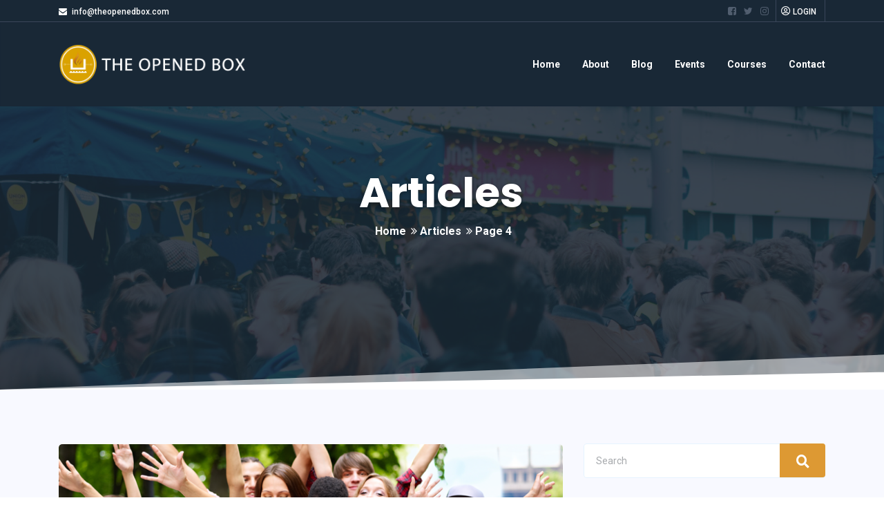

--- FILE ---
content_type: text/html; charset=UTF-8
request_url: https://theopenedbox.com/category/articles/page/4/
body_size: 20176
content:
<!DOCTYPE html>
<html lang="en-US" xmlns="http://www.w3.org/1999/xhtml">
<head>
<meta charset="UTF-8">
<meta name="viewport" content="width=device-width, initial-scale=1">
<link rel="profile" href="http://gmpg.org/xfn/11">
<link rel="pingback" href="https://theopenedbox.com/xmlrpc.php">
<script type="text/javascript" id="lpData">
/* <![CDATA[ */
var lpData = {"site_url":"https:\/\/theopenedbox.com","user_id":"0","theme":"bookflare","lp_rest_url":"https:\/\/theopenedbox.com\/wp-json\/","nonce":"d85e873f3f","is_course_archive":"","courses_url":"https:\/\/theopenedbox.com\/courses\/","urlParams":{"paged":4},"lp_version":"4.3.2.5","lp_rest_load_ajax":"https:\/\/theopenedbox.com\/wp-json\/lp\/v1\/load_content_via_ajax\/","ajaxUrl":"https:\/\/theopenedbox.com\/wp-admin\/admin-ajax.php","lpAjaxUrl":"https:\/\/theopenedbox.com\/lp-ajax-handle","coverImageRatio":"5.16","toast":{"gravity":"bottom","position":"center","duration":3000,"close":1,"stopOnFocus":1,"classPrefix":"lp-toast"},"i18n":[]};
/* ]]> */
</script>
<script type="text/javascript" id="lpSettingCourses">
/* <![CDATA[ */
var lpSettingCourses = {"lpArchiveLoadAjax":"1","lpArchiveNoLoadAjaxFirst":"0","lpArchivePaginationType":"","noLoadCoursesJs":"0"};
/* ]]> */
</script>
		<style id="learn-press-custom-css">
			:root {
				--lp-container-max-width: 1290px;
				--lp-cotainer-padding: 1rem;
				--lp-primary-color: #ffb606;
				--lp-secondary-color: #442e66;
			}
		</style>
		<meta name='robots' content='index, follow, max-image-preview:large, max-snippet:-1, max-video-preview:-1' />
	<style>img:is([sizes="auto" i], [sizes^="auto," i]) { contain-intrinsic-size: 3000px 1500px }</style>
	
	<!-- This site is optimized with the Yoast SEO plugin v26.7 - https://yoast.com/wordpress/plugins/seo/ -->
	<title>Articles Archives - Page 4 of 13 - The Opened Box</title>
	<link rel="canonical" href="https://theopenedbox.com/category/articles/page/4/" />
	<link rel="prev" href="https://theopenedbox.com/category/articles/page/3/" />
	<link rel="next" href="https://theopenedbox.com/category/articles/page/5/" />
	<meta property="og:locale" content="en_US" />
	<meta property="og:type" content="article" />
	<meta property="og:title" content="Articles Archives - Page 4 of 13 - The Opened Box" />
	<meta property="og:description" content="Articles and Papers" />
	<meta property="og:url" content="https://theopenedbox.com/category/articles/" />
	<meta property="og:site_name" content="The Opened Box" />
	<meta name="twitter:card" content="summary_large_image" />
	<meta name="twitter:site" content="@theopenedbox" />
	<script type="application/ld+json" class="yoast-schema-graph">{"@context":"https://schema.org","@graph":[{"@type":"CollectionPage","@id":"https://theopenedbox.com/category/articles/","url":"https://theopenedbox.com/category/articles/page/4/","name":"Articles Archives - Page 4 of 13 - The Opened Box","isPartOf":{"@id":"https://theopenedbox.com/#website"},"primaryImageOfPage":{"@id":"https://theopenedbox.com/category/articles/page/4/#primaryimage"},"image":{"@id":"https://theopenedbox.com/category/articles/page/4/#primaryimage"},"thumbnailUrl":"https://theopenedbox.com/wp-content/uploads/2014/11/4-levels-of-friendship.png","breadcrumb":{"@id":"https://theopenedbox.com/category/articles/page/4/#breadcrumb"},"inLanguage":"en-US"},{"@type":"ImageObject","inLanguage":"en-US","@id":"https://theopenedbox.com/category/articles/page/4/#primaryimage","url":"https://theopenedbox.com/wp-content/uploads/2014/11/4-levels-of-friendship.png","contentUrl":"https://theopenedbox.com/wp-content/uploads/2014/11/4-levels-of-friendship.png","width":750,"height":296},{"@type":"BreadcrumbList","@id":"https://theopenedbox.com/category/articles/page/4/#breadcrumb","itemListElement":[{"@type":"ListItem","position":1,"name":"Home","item":"https://theopenedbox.com/"},{"@type":"ListItem","position":2,"name":"Articles"}]},{"@type":"WebSite","@id":"https://theopenedbox.com/#website","url":"https://theopenedbox.com/","name":"The Opened Box","description":"","potentialAction":[{"@type":"SearchAction","target":{"@type":"EntryPoint","urlTemplate":"https://theopenedbox.com/?s={search_term_string}"},"query-input":{"@type":"PropertyValueSpecification","valueRequired":true,"valueName":"search_term_string"}}],"inLanguage":"en-US"}]}</script>
	<!-- / Yoast SEO plugin. -->


<link rel='dns-prefetch' href='//maps.googleapis.com' />
<link rel='dns-prefetch' href='//static.addtoany.com' />
<link rel='dns-prefetch' href='//secure.gravatar.com' />
<link rel='dns-prefetch' href='//stats.wp.com' />
<link rel='dns-prefetch' href='//fonts.googleapis.com' />
<link rel='dns-prefetch' href='//v0.wordpress.com' />
<link rel="alternate" type="application/rss+xml" title="The Opened Box &raquo; Feed" href="https://theopenedbox.com/feed/" />
<link rel="alternate" type="application/rss+xml" title="The Opened Box &raquo; Comments Feed" href="https://theopenedbox.com/comments/feed/" />
<link rel="alternate" type="application/rss+xml" title="The Opened Box &raquo; Articles Category Feed" href="https://theopenedbox.com/category/articles/feed/" />
		<!-- This site uses the Google Analytics by MonsterInsights plugin v9.11.1 - Using Analytics tracking - https://www.monsterinsights.com/ -->
		<!-- Note: MonsterInsights is not currently configured on this site. The site owner needs to authenticate with Google Analytics in the MonsterInsights settings panel. -->
					<!-- No tracking code set -->
				<!-- / Google Analytics by MonsterInsights -->
		<script type="text/javascript">
/* <![CDATA[ */
window._wpemojiSettings = {"baseUrl":"https:\/\/s.w.org\/images\/core\/emoji\/16.0.1\/72x72\/","ext":".png","svgUrl":"https:\/\/s.w.org\/images\/core\/emoji\/16.0.1\/svg\/","svgExt":".svg","source":{"concatemoji":"https:\/\/theopenedbox.com\/wp-includes\/js\/wp-emoji-release.min.js?ver=6.8.3"}};
/*! This file is auto-generated */
!function(s,n){var o,i,e;function c(e){try{var t={supportTests:e,timestamp:(new Date).valueOf()};sessionStorage.setItem(o,JSON.stringify(t))}catch(e){}}function p(e,t,n){e.clearRect(0,0,e.canvas.width,e.canvas.height),e.fillText(t,0,0);var t=new Uint32Array(e.getImageData(0,0,e.canvas.width,e.canvas.height).data),a=(e.clearRect(0,0,e.canvas.width,e.canvas.height),e.fillText(n,0,0),new Uint32Array(e.getImageData(0,0,e.canvas.width,e.canvas.height).data));return t.every(function(e,t){return e===a[t]})}function u(e,t){e.clearRect(0,0,e.canvas.width,e.canvas.height),e.fillText(t,0,0);for(var n=e.getImageData(16,16,1,1),a=0;a<n.data.length;a++)if(0!==n.data[a])return!1;return!0}function f(e,t,n,a){switch(t){case"flag":return n(e,"\ud83c\udff3\ufe0f\u200d\u26a7\ufe0f","\ud83c\udff3\ufe0f\u200b\u26a7\ufe0f")?!1:!n(e,"\ud83c\udde8\ud83c\uddf6","\ud83c\udde8\u200b\ud83c\uddf6")&&!n(e,"\ud83c\udff4\udb40\udc67\udb40\udc62\udb40\udc65\udb40\udc6e\udb40\udc67\udb40\udc7f","\ud83c\udff4\u200b\udb40\udc67\u200b\udb40\udc62\u200b\udb40\udc65\u200b\udb40\udc6e\u200b\udb40\udc67\u200b\udb40\udc7f");case"emoji":return!a(e,"\ud83e\udedf")}return!1}function g(e,t,n,a){var r="undefined"!=typeof WorkerGlobalScope&&self instanceof WorkerGlobalScope?new OffscreenCanvas(300,150):s.createElement("canvas"),o=r.getContext("2d",{willReadFrequently:!0}),i=(o.textBaseline="top",o.font="600 32px Arial",{});return e.forEach(function(e){i[e]=t(o,e,n,a)}),i}function t(e){var t=s.createElement("script");t.src=e,t.defer=!0,s.head.appendChild(t)}"undefined"!=typeof Promise&&(o="wpEmojiSettingsSupports",i=["flag","emoji"],n.supports={everything:!0,everythingExceptFlag:!0},e=new Promise(function(e){s.addEventListener("DOMContentLoaded",e,{once:!0})}),new Promise(function(t){var n=function(){try{var e=JSON.parse(sessionStorage.getItem(o));if("object"==typeof e&&"number"==typeof e.timestamp&&(new Date).valueOf()<e.timestamp+604800&&"object"==typeof e.supportTests)return e.supportTests}catch(e){}return null}();if(!n){if("undefined"!=typeof Worker&&"undefined"!=typeof OffscreenCanvas&&"undefined"!=typeof URL&&URL.createObjectURL&&"undefined"!=typeof Blob)try{var e="postMessage("+g.toString()+"("+[JSON.stringify(i),f.toString(),p.toString(),u.toString()].join(",")+"));",a=new Blob([e],{type:"text/javascript"}),r=new Worker(URL.createObjectURL(a),{name:"wpTestEmojiSupports"});return void(r.onmessage=function(e){c(n=e.data),r.terminate(),t(n)})}catch(e){}c(n=g(i,f,p,u))}t(n)}).then(function(e){for(var t in e)n.supports[t]=e[t],n.supports.everything=n.supports.everything&&n.supports[t],"flag"!==t&&(n.supports.everythingExceptFlag=n.supports.everythingExceptFlag&&n.supports[t]);n.supports.everythingExceptFlag=n.supports.everythingExceptFlag&&!n.supports.flag,n.DOMReady=!1,n.readyCallback=function(){n.DOMReady=!0}}).then(function(){return e}).then(function(){var e;n.supports.everything||(n.readyCallback(),(e=n.source||{}).concatemoji?t(e.concatemoji):e.wpemoji&&e.twemoji&&(t(e.twemoji),t(e.wpemoji)))}))}((window,document),window._wpemojiSettings);
/* ]]> */
</script>
<link rel='stylesheet' id='vc_extend_style-css' href='https://theopenedbox.com/wp-content/plugins/themesflat/assets/css/shortcodes-3rd.css?ver=6.8.3' type='text/css' media='all' />
<link rel='stylesheet' id='jquery-fancybox-css' href='https://theopenedbox.com/wp-content/plugins/themesflat/assets/css/fancybox/jquery.fancybox.css?ver=6.8.3' type='text/css' media='all' />
<link rel='stylesheet' id='bootstrap-css' href='https://theopenedbox.com/wp-content/themes/bookflare/css/bootstrap.css?ver=1' type='text/css' media='all' />
<style id='wp-emoji-styles-inline-css' type='text/css'>

	img.wp-smiley, img.emoji {
		display: inline !important;
		border: none !important;
		box-shadow: none !important;
		height: 1em !important;
		width: 1em !important;
		margin: 0 0.07em !important;
		vertical-align: -0.1em !important;
		background: none !important;
		padding: 0 !important;
	}
</style>
<link rel='stylesheet' id='wp-block-library-css' href='https://theopenedbox.com/wp-includes/css/dist/block-library/style.min.css?ver=6.8.3' type='text/css' media='all' />
<style id='classic-theme-styles-inline-css' type='text/css'>
/*! This file is auto-generated */
.wp-block-button__link{color:#fff;background-color:#32373c;border-radius:9999px;box-shadow:none;text-decoration:none;padding:calc(.667em + 2px) calc(1.333em + 2px);font-size:1.125em}.wp-block-file__button{background:#32373c;color:#fff;text-decoration:none}
</style>
<link rel='stylesheet' id='mediaelement-css' href='https://theopenedbox.com/wp-includes/js/mediaelement/mediaelementplayer-legacy.min.css?ver=4.2.17' type='text/css' media='all' />
<link rel='stylesheet' id='wp-mediaelement-css' href='https://theopenedbox.com/wp-includes/js/mediaelement/wp-mediaelement.min.css?ver=6.8.3' type='text/css' media='all' />
<style id='jetpack-sharing-buttons-style-inline-css' type='text/css'>
.jetpack-sharing-buttons__services-list{display:flex;flex-direction:row;flex-wrap:wrap;gap:0;list-style-type:none;margin:5px;padding:0}.jetpack-sharing-buttons__services-list.has-small-icon-size{font-size:12px}.jetpack-sharing-buttons__services-list.has-normal-icon-size{font-size:16px}.jetpack-sharing-buttons__services-list.has-large-icon-size{font-size:24px}.jetpack-sharing-buttons__services-list.has-huge-icon-size{font-size:36px}@media print{.jetpack-sharing-buttons__services-list{display:none!important}}.editor-styles-wrapper .wp-block-jetpack-sharing-buttons{gap:0;padding-inline-start:0}ul.jetpack-sharing-buttons__services-list.has-background{padding:1.25em 2.375em}
</style>
<style id='global-styles-inline-css' type='text/css'>
:root{--wp--preset--aspect-ratio--square: 1;--wp--preset--aspect-ratio--4-3: 4/3;--wp--preset--aspect-ratio--3-4: 3/4;--wp--preset--aspect-ratio--3-2: 3/2;--wp--preset--aspect-ratio--2-3: 2/3;--wp--preset--aspect-ratio--16-9: 16/9;--wp--preset--aspect-ratio--9-16: 9/16;--wp--preset--color--black: #000000;--wp--preset--color--cyan-bluish-gray: #abb8c3;--wp--preset--color--white: #ffffff;--wp--preset--color--pale-pink: #f78da7;--wp--preset--color--vivid-red: #cf2e2e;--wp--preset--color--luminous-vivid-orange: #ff6900;--wp--preset--color--luminous-vivid-amber: #fcb900;--wp--preset--color--light-green-cyan: #7bdcb5;--wp--preset--color--vivid-green-cyan: #00d084;--wp--preset--color--pale-cyan-blue: #8ed1fc;--wp--preset--color--vivid-cyan-blue: #0693e3;--wp--preset--color--vivid-purple: #9b51e0;--wp--preset--gradient--vivid-cyan-blue-to-vivid-purple: linear-gradient(135deg,rgba(6,147,227,1) 0%,rgb(155,81,224) 100%);--wp--preset--gradient--light-green-cyan-to-vivid-green-cyan: linear-gradient(135deg,rgb(122,220,180) 0%,rgb(0,208,130) 100%);--wp--preset--gradient--luminous-vivid-amber-to-luminous-vivid-orange: linear-gradient(135deg,rgba(252,185,0,1) 0%,rgba(255,105,0,1) 100%);--wp--preset--gradient--luminous-vivid-orange-to-vivid-red: linear-gradient(135deg,rgba(255,105,0,1) 0%,rgb(207,46,46) 100%);--wp--preset--gradient--very-light-gray-to-cyan-bluish-gray: linear-gradient(135deg,rgb(238,238,238) 0%,rgb(169,184,195) 100%);--wp--preset--gradient--cool-to-warm-spectrum: linear-gradient(135deg,rgb(74,234,220) 0%,rgb(151,120,209) 20%,rgb(207,42,186) 40%,rgb(238,44,130) 60%,rgb(251,105,98) 80%,rgb(254,248,76) 100%);--wp--preset--gradient--blush-light-purple: linear-gradient(135deg,rgb(255,206,236) 0%,rgb(152,150,240) 100%);--wp--preset--gradient--blush-bordeaux: linear-gradient(135deg,rgb(254,205,165) 0%,rgb(254,45,45) 50%,rgb(107,0,62) 100%);--wp--preset--gradient--luminous-dusk: linear-gradient(135deg,rgb(255,203,112) 0%,rgb(199,81,192) 50%,rgb(65,88,208) 100%);--wp--preset--gradient--pale-ocean: linear-gradient(135deg,rgb(255,245,203) 0%,rgb(182,227,212) 50%,rgb(51,167,181) 100%);--wp--preset--gradient--electric-grass: linear-gradient(135deg,rgb(202,248,128) 0%,rgb(113,206,126) 100%);--wp--preset--gradient--midnight: linear-gradient(135deg,rgb(2,3,129) 0%,rgb(40,116,252) 100%);--wp--preset--font-size--small: 13px;--wp--preset--font-size--medium: 20px;--wp--preset--font-size--large: 36px;--wp--preset--font-size--x-large: 42px;--wp--preset--spacing--20: 0.44rem;--wp--preset--spacing--30: 0.67rem;--wp--preset--spacing--40: 1rem;--wp--preset--spacing--50: 1.5rem;--wp--preset--spacing--60: 2.25rem;--wp--preset--spacing--70: 3.38rem;--wp--preset--spacing--80: 5.06rem;--wp--preset--shadow--natural: 6px 6px 9px rgba(0, 0, 0, 0.2);--wp--preset--shadow--deep: 12px 12px 50px rgba(0, 0, 0, 0.4);--wp--preset--shadow--sharp: 6px 6px 0px rgba(0, 0, 0, 0.2);--wp--preset--shadow--outlined: 6px 6px 0px -3px rgba(255, 255, 255, 1), 6px 6px rgba(0, 0, 0, 1);--wp--preset--shadow--crisp: 6px 6px 0px rgba(0, 0, 0, 1);}:where(.is-layout-flex){gap: 0.5em;}:where(.is-layout-grid){gap: 0.5em;}body .is-layout-flex{display: flex;}.is-layout-flex{flex-wrap: wrap;align-items: center;}.is-layout-flex > :is(*, div){margin: 0;}body .is-layout-grid{display: grid;}.is-layout-grid > :is(*, div){margin: 0;}:where(.wp-block-columns.is-layout-flex){gap: 2em;}:where(.wp-block-columns.is-layout-grid){gap: 2em;}:where(.wp-block-post-template.is-layout-flex){gap: 1.25em;}:where(.wp-block-post-template.is-layout-grid){gap: 1.25em;}.has-black-color{color: var(--wp--preset--color--black) !important;}.has-cyan-bluish-gray-color{color: var(--wp--preset--color--cyan-bluish-gray) !important;}.has-white-color{color: var(--wp--preset--color--white) !important;}.has-pale-pink-color{color: var(--wp--preset--color--pale-pink) !important;}.has-vivid-red-color{color: var(--wp--preset--color--vivid-red) !important;}.has-luminous-vivid-orange-color{color: var(--wp--preset--color--luminous-vivid-orange) !important;}.has-luminous-vivid-amber-color{color: var(--wp--preset--color--luminous-vivid-amber) !important;}.has-light-green-cyan-color{color: var(--wp--preset--color--light-green-cyan) !important;}.has-vivid-green-cyan-color{color: var(--wp--preset--color--vivid-green-cyan) !important;}.has-pale-cyan-blue-color{color: var(--wp--preset--color--pale-cyan-blue) !important;}.has-vivid-cyan-blue-color{color: var(--wp--preset--color--vivid-cyan-blue) !important;}.has-vivid-purple-color{color: var(--wp--preset--color--vivid-purple) !important;}.has-black-background-color{background-color: var(--wp--preset--color--black) !important;}.has-cyan-bluish-gray-background-color{background-color: var(--wp--preset--color--cyan-bluish-gray) !important;}.has-white-background-color{background-color: var(--wp--preset--color--white) !important;}.has-pale-pink-background-color{background-color: var(--wp--preset--color--pale-pink) !important;}.has-vivid-red-background-color{background-color: var(--wp--preset--color--vivid-red) !important;}.has-luminous-vivid-orange-background-color{background-color: var(--wp--preset--color--luminous-vivid-orange) !important;}.has-luminous-vivid-amber-background-color{background-color: var(--wp--preset--color--luminous-vivid-amber) !important;}.has-light-green-cyan-background-color{background-color: var(--wp--preset--color--light-green-cyan) !important;}.has-vivid-green-cyan-background-color{background-color: var(--wp--preset--color--vivid-green-cyan) !important;}.has-pale-cyan-blue-background-color{background-color: var(--wp--preset--color--pale-cyan-blue) !important;}.has-vivid-cyan-blue-background-color{background-color: var(--wp--preset--color--vivid-cyan-blue) !important;}.has-vivid-purple-background-color{background-color: var(--wp--preset--color--vivid-purple) !important;}.has-black-border-color{border-color: var(--wp--preset--color--black) !important;}.has-cyan-bluish-gray-border-color{border-color: var(--wp--preset--color--cyan-bluish-gray) !important;}.has-white-border-color{border-color: var(--wp--preset--color--white) !important;}.has-pale-pink-border-color{border-color: var(--wp--preset--color--pale-pink) !important;}.has-vivid-red-border-color{border-color: var(--wp--preset--color--vivid-red) !important;}.has-luminous-vivid-orange-border-color{border-color: var(--wp--preset--color--luminous-vivid-orange) !important;}.has-luminous-vivid-amber-border-color{border-color: var(--wp--preset--color--luminous-vivid-amber) !important;}.has-light-green-cyan-border-color{border-color: var(--wp--preset--color--light-green-cyan) !important;}.has-vivid-green-cyan-border-color{border-color: var(--wp--preset--color--vivid-green-cyan) !important;}.has-pale-cyan-blue-border-color{border-color: var(--wp--preset--color--pale-cyan-blue) !important;}.has-vivid-cyan-blue-border-color{border-color: var(--wp--preset--color--vivid-cyan-blue) !important;}.has-vivid-purple-border-color{border-color: var(--wp--preset--color--vivid-purple) !important;}.has-vivid-cyan-blue-to-vivid-purple-gradient-background{background: var(--wp--preset--gradient--vivid-cyan-blue-to-vivid-purple) !important;}.has-light-green-cyan-to-vivid-green-cyan-gradient-background{background: var(--wp--preset--gradient--light-green-cyan-to-vivid-green-cyan) !important;}.has-luminous-vivid-amber-to-luminous-vivid-orange-gradient-background{background: var(--wp--preset--gradient--luminous-vivid-amber-to-luminous-vivid-orange) !important;}.has-luminous-vivid-orange-to-vivid-red-gradient-background{background: var(--wp--preset--gradient--luminous-vivid-orange-to-vivid-red) !important;}.has-very-light-gray-to-cyan-bluish-gray-gradient-background{background: var(--wp--preset--gradient--very-light-gray-to-cyan-bluish-gray) !important;}.has-cool-to-warm-spectrum-gradient-background{background: var(--wp--preset--gradient--cool-to-warm-spectrum) !important;}.has-blush-light-purple-gradient-background{background: var(--wp--preset--gradient--blush-light-purple) !important;}.has-blush-bordeaux-gradient-background{background: var(--wp--preset--gradient--blush-bordeaux) !important;}.has-luminous-dusk-gradient-background{background: var(--wp--preset--gradient--luminous-dusk) !important;}.has-pale-ocean-gradient-background{background: var(--wp--preset--gradient--pale-ocean) !important;}.has-electric-grass-gradient-background{background: var(--wp--preset--gradient--electric-grass) !important;}.has-midnight-gradient-background{background: var(--wp--preset--gradient--midnight) !important;}.has-small-font-size{font-size: var(--wp--preset--font-size--small) !important;}.has-medium-font-size{font-size: var(--wp--preset--font-size--medium) !important;}.has-large-font-size{font-size: var(--wp--preset--font-size--large) !important;}.has-x-large-font-size{font-size: var(--wp--preset--font-size--x-large) !important;}
:where(.wp-block-post-template.is-layout-flex){gap: 1.25em;}:where(.wp-block-post-template.is-layout-grid){gap: 1.25em;}
:where(.wp-block-columns.is-layout-flex){gap: 2em;}:where(.wp-block-columns.is-layout-grid){gap: 2em;}
:root :where(.wp-block-pullquote){font-size: 1.5em;line-height: 1.6;}
</style>
<link rel='stylesheet' id='contact-form-7-css' href='https://theopenedbox.com/wp-content/plugins/contact-form-7/includes/css/styles.css?ver=6.1.4' type='text/css' media='all' />
<link rel='stylesheet' id='hybridconnectreset-css' href='https://theopenedbox.com/wp-content/plugins/hybridconnect/css/hc_reset.css?ver=6.8.3' type='text/css' media='all' />
<link rel='stylesheet' id='hybridconnectgooglefonts-css' href='https://fonts.googleapis.com/css?family=Roboto%7CDancing+Script%7CDosis%7CDroid+Sans%7CCrushed%7CParisienne%7CLora%7CPT+Sans%7CPT+Sans+Narrow%7CUbuntu%7CLobster%7CAnton%7CHoltwood+One+SC%7CRusso+One%7CGreat+Vibes%7CDroid+Serif%7COpen+Sans%7COswald%7CYanone+Kaffeesatz%7CHomenaje%7CBowlby+One+SC%7CSeaweed+Script%7CNews+Cycle%7COxygen%7CLato&#038;ver=6.8.3' type='text/css' media='all' />
<link rel='stylesheet' id='rs-plugin-settings-css' href='https://theopenedbox.com/wp-content/plugins/revslider/public/assets/css/settings.css?ver=5.4.8.3' type='text/css' media='all' />
<style id='rs-plugin-settings-inline-css' type='text/css'>
#rs-demo-id {}
</style>
<link rel='stylesheet' id='ppress-frontend-css' href='https://theopenedbox.com/wp-content/plugins/wp-user-avatar/assets/css/frontend.min.css?ver=4.16.8' type='text/css' media='all' />
<link rel='stylesheet' id='ppress-flatpickr-css' href='https://theopenedbox.com/wp-content/plugins/wp-user-avatar/assets/flatpickr/flatpickr.min.css?ver=4.16.8' type='text/css' media='all' />
<link rel='stylesheet' id='ppress-select2-css' href='https://theopenedbox.com/wp-content/plugins/wp-user-avatar/assets/select2/select2.min.css?ver=6.8.3' type='text/css' media='all' />
<link rel='stylesheet' id='themesflat-theme-slug-fonts-css' href='https://fonts.googleapis.com/css?family=Roboto%3A100%2C100i%2C300%2C300i%2C400%2C400i%2C500%2C500i%2C700%2C700i%2C500%7CPoppins%3A400%2C400i%2C500%2C500i%2C600%2C600i%2C700%2C700i%2C800%2C800i%7CNoto%2BSerif%3A400%2C400i%2C700%2C700i%7CRoboto%3A100%2C100i%2C300%2C300i%2C400%2C400i%2C500%2C500i%2C700%2C700i%2C700%7CPoppins%3A400%2C400i%2C500%2C500i%2C600%2C600i%2C700%2C700i%2C800%2C800i%7CRoboto%3A700%7CPoppins%3A400%2C400i%2C500%2C500i%2C600%2C600i%2C700%2C700i%2C800%2C800i' type='text/css' media='all' />
<link rel='stylesheet' id='fontawesome-css' href='https://theopenedbox.com/wp-content/themes/bookflare/css/font-awesome.min.css?ver=6.8.3' type='text/css' media='all' />
<link rel='stylesheet' id='elegant-css' href='https://theopenedbox.com/wp-content/themes/bookflare/css/font-elegant.css?ver=6.8.3' type='text/css' media='all' />
<link rel='stylesheet' id='ionicons-css' href='https://theopenedbox.com/wp-content/themes/bookflare/css/ionicons.min.css?ver=6.8.3' type='text/css' media='all' />
<link rel='stylesheet' id='flexslider-css' href='https://theopenedbox.com/wp-content/plugins/js_composer/assets/lib/bower/flexslider/flexslider.min.css?ver=6.0.3' type='text/css' media='all' />
<link rel='stylesheet' id='animate-css' href='https://theopenedbox.com/wp-content/themes/bookflare/css/animate.css?ver=6.8.3' type='text/css' media='all' />
<link rel='stylesheet' id='dashicons-css' href='https://theopenedbox.com/wp-includes/css/dashicons.min.css?ver=6.8.3' type='text/css' media='all' />
<style id='dashicons-inline-css' type='text/css'>
[data-font="Dashicons"]:before {font-family: 'Dashicons' !important;content: attr(data-icon) !important;speak: none !important;font-weight: normal !important;font-variant: normal !important;text-transform: none !important;line-height: 1 !important;font-style: normal !important;-webkit-font-smoothing: antialiased !important;-moz-osx-font-smoothing: grayscale !important;}
</style>
<link rel='stylesheet' id='liblary-css' href='https://theopenedbox.com/wp-content/themes/bookflare/css/liblary.css?ver=6.8.3' type='text/css' media='all' />
<link rel='stylesheet' id='shortcode-css' href='https://theopenedbox.com/wp-content/themes/bookflare/css/shortcode.css?ver=6.8.3' type='text/css' media='all' />
<link rel='stylesheet' id='bf_icon-css' href='https://theopenedbox.com/wp-content/themes/bookflare/css/bf-icon.css?ver=6.8.3' type='text/css' media='all' />
<link rel='stylesheet' id='freestyle-font-css' href='https://theopenedbox.com/wp-content/themes/bookflare/css/freestyle-font.css?ver=6.8.3' type='text/css' media='all' />
<link rel='stylesheet' id='carousel-css' href='https://theopenedbox.com/wp-content/themes/bookflare/css/owl.carousel.css?ver=6.8.3' type='text/css' media='all' />
<link rel='stylesheet' id='woocommerce-css' href='https://theopenedbox.com/wp-content/themes/bookflare/css/woocommerce.css?ver=6.8.3' type='text/css' media='all' />
<link rel='stylesheet' id='course-review-icon-css' href='https://theopenedbox.com/wp-content/themes/bookflare/css/course-review-icon.css?ver=6.8.3' type='text/css' media='all' />
<link rel='stylesheet' id='themesflat-main-css' href='https://theopenedbox.com/wp-content/themes/bookflare/css/main.css?ver=6.8.3' type='text/css' media='all' />
<link rel='stylesheet' id='themesflat-style-css' href='https://theopenedbox.com/wp-content/themes/bookflare/style.css?ver=6.8.3' type='text/css' media='all' />
<style id='themesflat-style-inline-css' type='text/css'>
#logo{padding-top:31px; padding-bottom:31px; }
.wrap-title-page{padding-top:88px; padding-bottom:217px; padding-left:15px; padding-right:15px; }
#footer{padding-top:97px; padding-bottom:94px; }
.page-wrap{}
.learnpress .page-wrap,.woocommerce-page .page-wrap{}
body,button,input,select,textarea { font-family:Roboto, sans-serif;}
body,button,input,select,textarea { font-weight:500;}
body,button,input,select,textarea { font-style:normal; }
body,button,input,select,textarea { font-size:14px; }
body,button,input,select,textarea { line-height:24px ; }
h1,h2,h3,h4,h5,h6 { font-family:Roboto, sans-serif;}
h1,h2,h3,h4,h5,h6 { font-weight:700;}
h1,h2,h3,h4,h5,h6  { font-style:normal; }
#main-nav > ul > li > a, #main-nav ul.sub-menu > li > a { font-family:Roboto;}
#main-nav > ul > li > a, #main-nav ul.sub-menu > li > a { font-weight:700;}
#main-nav > ul > li > a, #main-nav ul.sub-menu > li > a  { font-style:normal; }
#main-nav ul li a, #main-nav ul.sub-menu > li > a { font-size:14px;}
h1 { font-size:60px; }
h2 { font-size:36px; }
h3 { font-size:30px; }
h4 { font-size:26px; }
h5 { font-size:22px; }
h6 { font-size:20px; }
.widget-subscribe button.btn-send:hover.v2,.widget .owl-carousel .owl-nav .owl-prev,.widget .owl-carousel .owl-nav .owl-next, .list-detail li.cost:before, .widget-categories.v2 ul li:before, .widget-categories .fa,.flat-button.btn-get-ticket, .courses-single-page .price-wrap .course-price, .flat-button.btn-buy,.btn-cart,.page-header .nothing,.error404 .error-404 .sub-title-404,.copyright a,.switcher-container h2 i ,.course-rating .average-rating .rating-box .average-value, .single-product .price-wrap ins,.single-product .author .name,.learnpress  .course-curriculum ul.curriculum-sections .section-header h5.section-title .meta,.meta-datetime li:not(:last-child):after,.meta-datetime li,.author .name a ,.event.style3 .meta-list ul li:before,.tab-title.style1 li.map span:before,.tab-title.style1 li.requirements span:before,.flat-faqs-short .heading .title-small,.flat-faqs .toggle-content .title a ,.info-content .heading .title-small,.flat-video .link-site,.flat-video .video-icon a,.flat-free-month.style2 .title a span,.flat-free-month.style2 .description .link-site { color:#dd9933}
.wp-block-button__link,.flat-button.btn-book-now, #footer #nav_menu-2.widget_nav_menu ul li a:after, .mobile-button.v2:before,.mobile-button.v2:after,.mobile-button.v2 span,.mobile-button:before,.mobile-button:after,.mobile-button span,#header.style2 #main-nav > ul > li > a:after,.flat-button.btn-read-more,.related-post .box-title:after,button,input[type='button'],input[type='reset'],input[type='submit'], .widget-subscribe button.btn-send.v2, .widget-categories .title-widget,.widget-categories ul li a:after ,.widget>ul>li a:after, .bottom-menu .widget>ul>li a:after, .flat-button.btn-google,.flat-button.btn-buy.v2, .flat-button.btn-start-slider ,.sw-odd .ws-colors #color1,.sw-odd .sw-image .sw-buy,.checkout-review-order .lp-list-table thead tr th, .course-rating .detailed-rating .stars > div.bar .full_bar > div ,.woocommerce input.button,.flat-title-page .overlay.style2,.flat-feature .overlay,.flat-button::before,.added_to_cart:before,.meta-date,.counter.days .text,.counter.days_sg .text,.tab-title.style5 li:after,.transition-plus .overlay:after,
.transition-plus .overlay:before,.flat-button.btn-contact,.flat-video.style2 .overlay,.flat-free-month.style2 .description .v2.link-site:after,.flat-button.btn-start.v2,.flat-button.btn-all-sourses { background-color:#dd9933}
button,input[type='button'],input[type='reset'],input[type='submit'],.flat-button.btn-get-ticket,.flat-button.btn-buy {border: 2px solid #dd9933; }
#main-nav ul.sub-menu {border-top: 3px solid #dd9933;}
.tab-title.style1 li:after,.loader-pre, .loader-pre:before,.loader-pre:after{border-top-color:#dd9933;}
input.invalid,.flat-login form input[type=submit], .flat-register form input[type=submit] {border-color:#dd9933;}
.logo img { width:315px; }
.logo img { height:60px; }
body { color:#515e6f}
body{ background: url(https://theopenedbox.com/wp-content/uploads/2020/03/bg-body.png) center center no-repeat;
    background-size: cover; }
a:hover, a:focus,.breadcrumbs span a:hover,#main-nav ul > li.active > a,#footer .widget_nav_menu ul li a:hover,#footer .footer-center-1 ul li a:hover,.widget.no-border ul li a:hover,.widget .owl-carousel .owl-nav .owl-prev:hover, .widget .owl-carousel .owl-nav .owl-next:hover,.widget_flicker .btn-view-more:hover,.flat-info a:hover,.list-meta li a:hover,#main-nav  ul > li.active > a,#main-nav ul.sub-menu > li:hover > a,.top .socails ul li a:hover,button:hover,input[type='button']:hover,input[type='reset']:hover,input[type='submit']:hover,#main-nav > ul.menu li:hover > a,.show-search a:hover,.show-search a i:hover,.show-search.active a .icon-search:hover:before,.show-search.active a .icon-search:before,#header.style2 #main-nav > ul > li > a:hover,#header.style2 #main-nav > ul > li.active > a,#header.style2.v3 #main-nav > ul > li > a:hover,#header.style2.v3 #main-nav > ul > li.active > a, #header.style2.v3 .extra-menu ul li.cart:hover a,#mainnav-mobi ul.sub-menu > li > a:hover,#mainnav-mobi > ul > li > ul > li.current-menu-item > a,#mainnav-mobi ul > li.current-menu-item > a,.breadcrumbs a:hover,footer .footer-center-1 ul li a:hover,#footer .footer-center-1 .themesflat-shortcode-socials li a:hover,#footer #nav_menu-2.widget_nav_menu ul li a:hover,.widget .btn-view-more:hover,.btn-view-more:hover:after,.list-detail li:hover .value, .widget-categories ul li a:hover,.widget-categories ul li a:hover span,.widget>ul>li a:hover,.widget_nav_menu ul li a:hover,#footer .widget>ul>li a:hover, .widget.no-border ul li a:hover, .flat-button.btn-google:hover,.btn-cart:hover.v2,.switcher-container h2 a.active:after,.sw-odd .sw-image .sw-buy:hover:before,.learnpress-page #learn-press-profile-nav .tabs > li ul li.active a , .learnpress-page #learn-press-profile-nav .tabs > li a:hover ,.event-content .meta-list li:hover ,.wpb-js-composer .vc_tta-tabs:not([class*=vc_tta-gap]):not(.vc_tta-o-no-fill).vc_tta-tabs-position-top .vc_tta-tab.vc_active>a,.wpb-js-composer .vc_tta-tabs:not([class*=vc_tta-gap]):not(.vc_tta-o-no-fill).vc_tta-tabs-position-top .vc_tta-tab>a:hover, span.close-popup:hover,.style2.flat-info li:hover a,.style2.flat-info li:hover:before,
    	.flat-action.style2 ul li:hover a,.flat-action.style2 ul li:hover:before,.event.style3 .meta-list ul li:hover,.event.style3 .title a:hover,.event.style3 .meta-list ul li a:hover,.textbox .btn-learning:hover:after,.tab-title.style2 li.active span,.tab-title.style2 li span:hover,.tab-title.style4 li:hover,.tab-title.style4 li.active,.tab-title.style5 li:hover .iconbox.style4 .iconbox-content .title a,.tab-title.style5 li.active .iconbox.style4 .iconbox-content .title a ,.transition-img-socails .socails ul li a:hover,.flat-button.btn-contact:hover,.flat-btn2.v2.btn-start:hover,.vc_tta-panels .video .icon-video:hover,.btn-register:hover:after,.ft-services .iconbox .iconbox-content .title:hover,.ft-services .active .iconbox .iconbox-content .title,.sidebar .widget-title a:hover,#footer .widget_calendar a:hover,#footer a:hover{ color:#dd9933}
.flat-img-single-slider .owl-carousel .owl-nav button:hover{ color:#dd9933 !important}
.flat-testimonials button.owl-dot.active,.flat-testimonials button.owl-dot:hover{ background-color:#dd9933 !important}
.pagination-wrap li:not(.disabled) a:hover, .pagination-wrap li.active a,#footer .widget_nav_menu ul li a:after,#scroll-top:hover:before,.sw-even a:hover ,.page-links .post-page-numbers.current span,.page-links a span:hover, .testimonial-slider.owl-theme .owl-dots .owl-dot.active span,.testimonial-slider.owl-theme .owl-dots .owl-dot:hover span,.learnpress  .course-curriculum ul.curriculum-sections .section-header:hover,.learnpress  .course-curriculum ul.curriculum-sections .section-header.active,.iconbox:hover.style3,
.iconbox.active.style3,.tab-title.style1 li.active,
.tab-title.style1 li:hover,.tab-title.style3 li:hover,.tab-title.style3 li.active,.flat-filter-isotype li.active a,
.flat-filter-isotype li a:hover{ background-color:#dd9933}
.pagination-wrap li:not(.disabled) a:hover, .pagination-wrap li.active a, .sw-even a:hover,.page-links .post-page-numbers.current span,.page-links a span:hover,.transition-img-socails .socails ul li a:hover{border: 1px solid #dd9933;}

    	textarea:focus,
		input[type='text']:focus,
		input[type='password']:focus,
		input[type='datetime']:focus,
		input[type='datetime-local']:focus,
		input[type='date']:focus,
		input[type='month']:focus,
		input[type='time']:focus,
		input[type='week']:focus,
		input[type='number']:focus,
		input[type='email']:focus,
		input[type='url']:focus,
		input[type='search']:focus,
		input[type='tel']:focus,
		input[type='color']:focus,.widget .owl-carousel .owl-nav .owl-prev:hover, .widget .owl-carousel .owl-nav .owl-next:hover{
			border-color:#dd9933;}
.info-top-right a.appoinment:hover,
    .imagebox .box-button a:hover,.call-back-form .flat-button-form:hover, input[type='reset']:hover,.wpb_gallery_slides .flex-direction-nav li a:hover,.featured-post.blog-slider .flex-prev:hover, .featured-post.blog-slider .flex-next:hover,.vc_tta.vc_tta-accordion .vc_tta-controls-icon-position-left.vc_tta-panel-title>a:hover,#flat-portfolio-carousel ul.flex-direction-nav li a:hover,.navigation.posts-navigation .nav-links li:hover a:after,.blog-single .entry-footer .tags-links a:hover,#mc4wp-form-1 input[type='submit']:hover {
		background-color: #2e363a !important;
	}
article h4.entry-time a:hover{
		color:  #2e363a !important;
	}
.bg-fff { background-color:#ffffff;}
#main-nav > ul > li > a { color:#192836;}
#main-nav > ul > li:hover, #main-nav > ul > li.current-menu-item, #main-nav > ul > li.current-menu-ancestor,#main-nav ul.sub-menu > li:hover > a,#main-nav ul.sub-menu > li.current-menu-item > a { background:rgba(242,194,26,0)}
#main-nav > ul > li > a:hover,#main-nav > ul > li.current-menu-item > a,#main-nav ul.sub-menu > li > a:hover,#main-nav ul.sub-menu > li.current-menu-item > a,#main-nav > ul > li.current-menu-parent > a { color:#dd9933 ;}
#main-nav ul.sub-menu > li {  border-bottom: 1px solid rgba(25,40,54,0.1);}
#main-nav ul.sub-menu > li:hover, #main-nav ul.sub-menu > li.current-menu-item{  background:rgba(25, 40, 54, 0.05);}
#footer .widget .widget-title { color:#ffffff;}
#footer .widget_nav_menu ul li a,#footer .footer-center-1 ul li a,#footer .footer-center-1 .themesflat-shortcode-socials li a,#footer .widget_nav_menu ul li a,.widget_flicker .btn-view-more,#footer a,#footer p,#footer,#footer .footer-center-1 .cs-address ul li a,#footer #nav_menu-2.widget_nav_menu ul li a { color:#ffffff;}
.bg-15222e { background-color:#15222e;}
.copyright p,.widget.no-border ul li a { color:#718297;}
#footer{background: url(https://theopenedbox.com/wp-content/uploads/2020/03/bg-footer.jpg) center center no-repeat;background-size: cover;}.top{background:#192836; }
.flat-info a,.style2.flat-info a, .style2.flat-info li:before,.flat-action.style2 ul li a,.flat-action.style2 ul li:before,.flat-action ul li{color:#ffffff; }
.flat-adds .datetime{color:#ffffff; }
.flat-adds .datetime{background:#dd9933; }
.overlay-cs {position: absolute;top: 0;bottom: 0;right: 0;left: 0;background-color:rgba(0,0,0,0)}
.parallax2 { position: relative; background: url(https://theopenedbox.com/wp-content/uploads/2020/03/bg-feature-2.png) center center no-repeat;background-size: cover;}
.iconbox .iconbox-icon:after {background:#ffffff33 ;}
.flat-feature .iconbox .iconbox-icon {
					color: #ffffff;
					border: 1px dotted #ffffff;
					-webkit-animation: showhide2 2s alternate linear infinite;
					animation: showhide2 2s alternate linear infinite;
				}

				@-webkit-keyframes showhide2 {
					0%   {border: 1px dotted #ffffff;}
					50%  {border: 1px dotted #ffffff80;}
					100% {border: 1px dotted #ffffff00;}
				}

				@keyframes showhide2 {
					0%   {border: 1px dotted #ffffff;}
					50%  {border: 1px dotted #ffffff80;}
					100% {border: 1px dotted #ffffff00;}
				}
					
.iconbox .iconbox-content .title {color:#ffffff;}
.parallax-img{background:url(https://theopenedbox.com/wp-content/uploads/2020/03/background_page_title_default.jpg) center center no-repeat;background-size: cover;}
.flat-title-page h2.title, .flat-title-page p{color:#ffffff;}
.breadcrumbs span, .breadcrumbs span a,.breadcrumbs a,.breadcrumb-trail.breadcrumbs{color:#ffffff;}
.flat-title-page .overlay{background:rgba(25,40,54,0.85);}
.flat-free-month.parallax.parallax15{background:url(https://theopenedbox.com/wp-content/uploads/2020/03/bg-free-month-2.jpg) center center no-repeat; background-size: cover;}

</style>
<link rel='stylesheet' id='responsive-css' href='https://theopenedbox.com/wp-content/themes/bookflare/css/responsive.css?ver=6.8.3' type='text/css' media='all' />
<link rel='stylesheet' id='simple-social-icons-font-css' href='https://theopenedbox.com/wp-content/plugins/simple-social-icons/css/style.css?ver=4.0.0' type='text/css' media='all' />
<link rel='stylesheet' id='flick-css' href='https://theopenedbox.com/wp-content/plugins/mailchimp/assets/css/flick/flick.css?ver=2.0.1' type='text/css' media='all' />
<link rel='stylesheet' id='mailchimp_sf_main_css-css' href='https://theopenedbox.com/wp-content/plugins/mailchimp/assets/css/frontend.css?ver=2.0.1' type='text/css' media='all' />
<style id='mailchimp_sf_main_css-inline-css' type='text/css'>
	.mc_signup_form {
		padding:5px;
		border-width: 0px;
		border-style: solid;
		border-color: #000000;
		color: #000000;
		background-color: #;
	}
	
</style>
<!--[if lt IE 9]>
<link rel='stylesheet' id='vc_lte_ie9-css' href='https://theopenedbox.com/wp-content/plugins/js_composer/assets/css/vc_lte_ie9.min.css?ver=6.0.3' type='text/css' media='screen' />
<![endif]-->
<link rel='stylesheet' id='addtoany-css' href='https://theopenedbox.com/wp-content/plugins/add-to-any/addtoany.min.css?ver=1.16' type='text/css' media='all' />
<link rel='stylesheet' id='learnpress-widgets-css' href='https://theopenedbox.com/wp-content/plugins/learnpress/assets/css/widgets.css?ver=1768787254' type='text/css' media='all' />
<script type="text/javascript" id="addtoany-core-js-before">
/* <![CDATA[ */
window.a2a_config=window.a2a_config||{};a2a_config.callbacks=[];a2a_config.overlays=[];a2a_config.templates={};
/* ]]> */
</script>
<script type="text/javascript" defer src="https://static.addtoany.com/menu/page.js" id="addtoany-core-js"></script>
<script type="text/javascript" src="https://theopenedbox.com/wp-includes/js/jquery/jquery.min.js?ver=3.7.1" id="jquery-core-js"></script>
<script type="text/javascript" src="https://theopenedbox.com/wp-includes/js/jquery/jquery-migrate.min.js?ver=3.4.1" id="jquery-migrate-js"></script>
<script type="text/javascript" defer src="https://theopenedbox.com/wp-content/plugins/add-to-any/addtoany.min.js?ver=1.1" id="addtoany-jquery-js"></script>
<script type="text/javascript" src="https://theopenedbox.com/wp-content/plugins/revslider/public/assets/js/jquery.themepunch.tools.min.js?ver=5.4.8.3" id="tp-tools-js"></script>
<script type="text/javascript" src="https://theopenedbox.com/wp-content/plugins/revslider/public/assets/js/jquery.themepunch.revolution.min.js?ver=5.4.8.3" id="revmin-js"></script>
<script type="text/javascript" src="https://theopenedbox.com/wp-content/plugins/wp-user-avatar/assets/flatpickr/flatpickr.min.js?ver=4.16.8" id="ppress-flatpickr-js"></script>
<script type="text/javascript" src="https://theopenedbox.com/wp-content/plugins/wp-user-avatar/assets/select2/select2.min.js?ver=4.16.8" id="ppress-select2-js"></script>
<script type="text/javascript" src="https://theopenedbox.com/wp-content/plugins/learnpress/assets/js/dist/loadAJAX.js?ver=1768787254" id="lp-load-ajax-js" async="async" data-wp-strategy="async"></script>
<link rel="https://api.w.org/" href="https://theopenedbox.com/wp-json/" /><link rel="alternate" title="JSON" type="application/json" href="https://theopenedbox.com/wp-json/wp/v2/categories/12" /><link rel="EditURI" type="application/rsd+xml" title="RSD" href="https://theopenedbox.com/xmlrpc.php?rsd" />
<meta name="generator" content="WordPress 6.8.3" />

        <script type="text/javascript">
            var hc_connectors = [];
            var hc_rand_ids = [];
            window.hc_fb_validated = "1";
            window.hc_fb_appid = "234176200103037";
            window.hc_ajax_url = "https:\/\/theopenedbox.com\/wp-admin\/admin-ajax.php";
            window.is_squeeze = 0;
            window.error = "We can't seem to find a mailing list - please check that you have a mailing list set up for this connector";
            window.nameandemail = "Signup Error - Please enter your name and email address";
            window.email = "Signup Error - Please enter your email address";
            window.validemail = "Signup Error - Please enter a valid email address";
        </script>

                <div id="fb-root"></div>
        <script type="text/javascript" src="https://connect.facebook.net/en_US/all.js"></script>
    	<style>img#wpstats{display:none}</style>
		<link rel="shortcut icon" href="https://theopenedbox.com/wp-content/themes/bookflare/icon/favicon.png" /><meta name="generator" content="Powered by WPBakery Page Builder - drag and drop page builder for WordPress."/>
<meta name="generator" content="Powered by Slider Revolution 5.4.8.3 - responsive, Mobile-Friendly Slider Plugin for WordPress with comfortable drag and drop interface." />
<script type="text/javascript">function setREVStartSize(e){									
						try{ e.c=jQuery(e.c);var i=jQuery(window).width(),t=9999,r=0,n=0,l=0,f=0,s=0,h=0;
							if(e.responsiveLevels&&(jQuery.each(e.responsiveLevels,function(e,f){f>i&&(t=r=f,l=e),i>f&&f>r&&(r=f,n=e)}),t>r&&(l=n)),f=e.gridheight[l]||e.gridheight[0]||e.gridheight,s=e.gridwidth[l]||e.gridwidth[0]||e.gridwidth,h=i/s,h=h>1?1:h,f=Math.round(h*f),"fullscreen"==e.sliderLayout){var u=(e.c.width(),jQuery(window).height());if(void 0!=e.fullScreenOffsetContainer){var c=e.fullScreenOffsetContainer.split(",");if (c) jQuery.each(c,function(e,i){u=jQuery(i).length>0?u-jQuery(i).outerHeight(!0):u}),e.fullScreenOffset.split("%").length>1&&void 0!=e.fullScreenOffset&&e.fullScreenOffset.length>0?u-=jQuery(window).height()*parseInt(e.fullScreenOffset,0)/100:void 0!=e.fullScreenOffset&&e.fullScreenOffset.length>0&&(u-=parseInt(e.fullScreenOffset,0))}f=u}else void 0!=e.minHeight&&f<e.minHeight&&(f=e.minHeight);e.c.closest(".rev_slider_wrapper").css({height:f})					
						}catch(d){console.log("Failure at Presize of Slider:"+d)}						
					};</script>
<noscript><style> .wpb_animate_when_almost_visible { opacity: 1; }</style></noscript>				<style type="text/css" id="c4wp-checkout-css">
					.woocommerce-checkout .c4wp_captcha_field {
						margin-bottom: 10px;
						margin-top: 15px;
						position: relative;
						display: inline-block;
					}
				</style>
							<style type="text/css" id="c4wp-v3-lp-form-css">
				.login #login, .login #lostpasswordform {
					min-width: 350px !important;
				}
				.wpforms-field-c4wp iframe {
					width: 100% !important;
				}
			</style>
			</head>
<body class="archive paged category category-articles category-12 paged-4 category-paged-4 wp-theme-bookflare has-topbar header_sticky wide wpb-js-composer js-comp-ver-6.0.3 vc_responsive">
<div class="themesflat-boxed">
				<!-- Preloader -->
			<div class="preloader">
			  <div class="loader-pre"></div>
			</div>
            <!-- /.preloader -->
			<!-- Hero Slider 1 -->	
	<div class="flat_header_wrap v2" data-header_style="v2">
<div class="top border-bt-d1d1ff ">
    <div class="container">
        <div class="row">
            <div class="col-lg-6  col-md-12">
                <div class="flat-info style2 v2">
                    <ul>
  
  <li class="mail"><a href="mailto:info@theopenedbox.com">info@theopenedbox.com</a></li>
</ul>                </div>
            </div> <!-- /.col-md-3 -->
            <div class=" col-lg-6 col-md-12 pd-left-0">
                                    <div class="flat-action flat-text-right style2  v2">
                        
<ul class="account-popup">
	<li class="user login show-popup"><a href="https://theopenedbox.com/my-account-2/">LOGIN</a></li></ul>
                    </div> <!-- /.flat-action -->
                                                    <div class="socails flat-text-right v2">
                            <ul class="themesflat-socials list">
        <li class="facebook">
	                        <a href="#" target="_blank" rel="alternate" title="&quot;&quot;#&quot;&quot;">
	                            <i class="fa fa-facebook-square"></i>                            
	                        </a>
	                    </li><li class="twitter">
	                        <a href="#" target="_blank" rel="alternate" title="&quot;&quot;#&quot;&quot;">
	                            <i class="fa fa-twitter"></i>                            
	                        </a>
	                    </li><li class="instagram">
	                        <a href="#" target="_blank" rel="alternate" title="&quot;&quot;#&quot;&quot;">
	                            <i class="fa fa-instagram"></i>                            
	                        </a>
	                    </li>    </ul><!-- /.social -->       
                    </div>
                            </div> <!-- /.col-md-9 -->
        </div> <!-- /.row -->
    </div> <!-- /.container -->
</div> <!-- /.top --><!-- Header -->
<header id="header" class="header bg-192836 style2 v2 " >
    <div class="container">
        <div class="header-wrap clearfix">
            		<div id="logo" class="logo">		        	
			<a href="https://theopenedbox.com/" title="The Opened Box">
				<img class="site-logo" src="https://theopenedbox.com/wp-content/uploads/2015/10/The-Opened-Box-Logo-2015-banner.png" alt="The Opened Box" width="315" height="60" data-retina="https://theopenedbox.com/wp-content/uploads/2015/10/The-Opened-Box-Logo-2015-banner.png" />
			</a>
		</div>
<div class="primary-menu">
    <div class="nav-wrap style1">
        <nav id="main-nav" class="mainnav" role="navigation">
            <ul id="menu-main" class="menu"><li id="menu-item-1476" class="menu-item menu-item-type-custom menu-item-object-custom menu-item-1476"><a href="http://TheOpenedBox.com">Home</a></li>
<li id="menu-item-1461" class="menu-item menu-item-type-post_type menu-item-object-page menu-item-has-children menu-item-1461"><a href="https://theopenedbox.com/about/">About</a>
<ul class="sub-menu">
	<li id="menu-item-5887" class="menu-item menu-item-type-post_type menu-item-object-page menu-item-5887"><a href="https://theopenedbox.com/about/">About</a></li>
	<li id="menu-item-3852" class="menu-item menu-item-type-post_type menu-item-object-page menu-item-3852"><a href="https://theopenedbox.com/our-beliefs/">Our Beliefs</a></li>
	<li id="menu-item-5897" class="menu-item menu-item-type-post_type menu-item-object-page menu-item-5897"><a href="https://theopenedbox.com/covid-vaccine-update/">Covid Vaccine Update</a></li>
</ul>
</li>
<li id="menu-item-4068" class="menu-item menu-item-type-post_type menu-item-object-page current-menu-ancestor current_page_ancestor menu-item-has-children menu-item-4068"><a href="https://theopenedbox.com/blog/">Blog</a>
<ul class="sub-menu">
	<li id="menu-item-1462" class="menu-item menu-item-type-custom menu-item-object-custom menu-item-has-children menu-item-1462"><a href="#">Soul</a>
	<ul class="sub-menu">
		<li id="menu-item-1724" class="menu-item menu-item-type-taxonomy menu-item-object-category menu-item-1724"><a href="https://theopenedbox.com/category/inspiration/">Inspiration</a></li>
		<li id="menu-item-1463" class="menu-item menu-item-type-taxonomy menu-item-object-category menu-item-1463"><a href="https://theopenedbox.com/category/reflection/">Reflection</a></li>
		<li id="menu-item-3684" class="menu-item menu-item-type-taxonomy menu-item-object-category menu-item-has-children menu-item-3684"><a href="https://theopenedbox.com/category/theology-thursday-archive/">Theology Thursday Archive</a>
		<ul class="sub-menu">
			<li id="menu-item-1465" class="menu-item menu-item-type-taxonomy menu-item-object-category menu-item-1465"><a href="https://theopenedbox.com/category/spiritual-disciplines/">Spiritual Disciplines</a></li>
		</ul>
</li>
		<li id="menu-item-1460" class="menu-item menu-item-type-post_type menu-item-object-page menu-item-1460"><a href="https://theopenedbox.com/page-3/">Bible Study – (How To)</a></li>
	</ul>
</li>
	<li id="menu-item-1466" class="menu-item menu-item-type-custom menu-item-object-custom current-menu-ancestor current-menu-parent menu-item-has-children menu-item-1466"><a href="#">Mind</a>
	<ul class="sub-menu">
		<li id="menu-item-1468" class="menu-item menu-item-type-taxonomy menu-item-object-category current-menu-item menu-item-1468"><a href="https://theopenedbox.com/category/articles/" aria-current="page">Articles</a></li>
	</ul>
</li>
	<li id="menu-item-1494" class="menu-item menu-item-type-taxonomy menu-item-object-category menu-item-1494"><a href="https://theopenedbox.com/category/body/">Body</a></li>
</ul>
</li>
<li id="menu-item-5628" class="menu-item menu-item-type-post_type menu-item-object-page menu-item-5628"><a href="https://theopenedbox.com/events/">Events</a></li>
<li id="menu-item-5859" class="menu-item menu-item-type-post_type menu-item-object-page menu-item-5859"><a href="https://theopenedbox.com/courses/">Courses</a></li>
<li id="menu-item-1459" class="menu-item menu-item-type-post_type menu-item-object-page menu-item-1459"><a href="https://theopenedbox.com/contact/">Contact</a></li>
</ul>        </nav><!-- #site-navigation --> 
        <div class="mobile-button">
            <span></span>
        </div> 
    </div>
    <div class="extra-menu clearfix">
                    <ul>
                                  
            </ul>
           
    </div>
</div>        </div><!-- /.header-wrap -->

    </div><!-- /.container -->    
</header><!-- /.header --></div>	<!-- Page Title -->
	
<!-- Page title -->
<section class="flat-title-page parallax parallax-img  style_page_title_1">
    <div class="overlay"></div>  
    
    <div class="container wrap-title-page flat-text-center"> 
        <div class="title-page">
            <h2 class="title font-weight-700">Articles</h2>        </div><!-- /.title-page -->  
                        <div class="breadcrumbs style2">
                         
		<div class="breadcrumb-trail breadcrumbs">
			<span class="trail-browse"></span> <span class="trail-begin"><a href="https://theopenedbox.com" title="The Opened Box" rel="home">Home</a></span>
			 <span class="sep"><i class="fa fa-angle-double-right" aria-hidden="true"></i></span> <a href="https://theopenedbox.com/category/articles/" title="Articles">Articles</a>
			 <span class="sep"><i class="fa fa-angle-double-right" aria-hidden="true"></i></span> <span class="trail-end">Page 4</span>
		</div> 
                </div><!-- /.breadcrumbs --> 
                  
    </div><!-- /.container -->                      
</section><!-- /.page-title --> 	<div id="content" class="page-wrap sidebar-right blog-page ">
		<div class="container content-wrapper ">
			<div class="row flat_pro">
<div id="primary" class="col-lg-8 col-md-12 content-area">
	<main id="main" class="post-wrap ">
		<div class="content-page-wrap">
            <div class="flat-post">
            	<div class="blog-shortcode blog-archive blog-list has-post-content">
				<article id="post-3128" class="blog-post post-3128 post type-post status-publish format-standard has-post-thumbnail hentry category-articles tag-4-levels-of-friendship tag-friends tag-miles-monroe">
	<div class="main-post">	
		<div class="post transition-vline border-ra4">
            <div class="post-img img-vline"><a href="https://theopenedbox.com/4-levels-of-frienship-infographic/"><img width="750" height="296" src="https://theopenedbox.com/wp-content/uploads/2014/11/4-levels-of-friendship.png" class="attachment-themesflat-blog size-themesflat-blog wp-post-image" alt="" decoding="async" srcset="https://theopenedbox.com/wp-content/uploads/2014/11/4-levels-of-friendship.png 750w, https://theopenedbox.com/wp-content/uploads/2014/11/4-levels-of-friendship-600x237.png 600w, https://theopenedbox.com/wp-content/uploads/2014/11/4-levels-of-friendship-300x118.png 300w" sizes="(max-width: 750px) 100vw, 750px" /></a> 
		<div class="overlay">
                    <span class="vline"></span>
                    <span class="vline vline-bottom"></span>
                </div></div>
            <div class="post-content">
            	<h3 class="title"><a href="https://theopenedbox.com/4-levels-of-frienship-infographic/" rel="bookmark">4 Levels of Friendship [infographic]</a></h3>                	<div class="list-meta">
        <ul class="list">
            <li class="time">November 19, 2014</li>
                        	            		<li class="counter-like">4877</li>
            	            <li class="counter-comment">0</li>
            <li class="folder"><a href="https://theopenedbox.com/category/articles/" rel="category tag">Articles</a></li>
                   </ul>
    </div>
	                When is the last time you really analyzed your lists of friends? Think about it for a second. Take a look at all of your contacts. Take a look at your friends lists on your social media accounts. Where do these individuals fall? There are 4 levels of friendship as defined Dr. Myles Monroe. Take a look at the graphic below to see where your &#8220;friends&#8221; fall.<div class="wrap-btn">
                    <a href="https://theopenedbox.com/4-levels-of-frienship-infographic/" rel="nofollow" class="flat-button btn-read-more border-ra4">READ MORE</a>
                </div>				            </div>   
        </div>  <!-- /.post -->
	</div><!-- /.main-post -->
</article><!-- #post-## -->
<article id="post-3118" class="blog-post post-3118 post type-post status-publish format-standard has-post-thumbnail hentry category-articles tag-break-the-internet tag-keeping-up-with-the-kardashians tag-kim-kardashian">
	<div class="main-post">	
		<div class="post transition-vline border-ra4">
            <div class="post-img img-vline"><a href="https://theopenedbox.com/3-questions-i-have-from-kim-kardashian-trying-to-break-the-internet-with-her-butt/"><img width="750" height="296" src="https://theopenedbox.com/wp-content/uploads/2014/11/kim-k.png" class="attachment-themesflat-blog size-themesflat-blog wp-post-image" alt="" decoding="async" loading="lazy" srcset="https://theopenedbox.com/wp-content/uploads/2014/11/kim-k.png 750w, https://theopenedbox.com/wp-content/uploads/2014/11/kim-k-600x237.png 600w, https://theopenedbox.com/wp-content/uploads/2014/11/kim-k-300x118.png 300w" sizes="auto, (max-width: 750px) 100vw, 750px" /></a> 
		<div class="overlay">
                    <span class="vline"></span>
                    <span class="vline vline-bottom"></span>
                </div></div>
            <div class="post-content">
            	<h3 class="title"><a href="https://theopenedbox.com/3-questions-i-have-from-kim-kardashian-trying-to-break-the-internet-with-her-butt/" rel="bookmark">3 Questions I have from Kim Kardashian Trying to Break The Internet With Her Butt</a></h3>                	<div class="list-meta">
        <ul class="list">
            <li class="time">November 12, 2014</li>
                        	            		<li class="counter-like">1385</li>
            	            <li class="counter-comment">1</li>
            <li class="folder"><a href="https://theopenedbox.com/category/articles/" rel="category tag">Articles</a></li>
                   </ul>
    </div>
	                One of the media&#8217;s favorite people is at it again. Kim Kardashian has decided to go bare bottom for the cover of Paper Magazine. This particular issue is entitled &#8220;Break The Internet&#8221;. Now, it would be pretty easy for Kim to break my internet, because the darn thing is so slow that it&#8217;s already pretty much broken. I think it&#8217;s about time I changed providers to someone like ATT Bundles. But, asREAD MORE<div class="wrap-btn">
                    <a href="https://theopenedbox.com/3-questions-i-have-from-kim-kardashian-trying-to-break-the-internet-with-her-butt/" rel="nofollow" class="flat-button btn-read-more border-ra4">READ MORE</a>
                </div>				            </div>   
        </div>  <!-- /.post -->
	</div><!-- /.main-post -->
</article><!-- #post-## -->
<article id="post-3106" class="blog-post post-3106 post type-post status-publish format-standard has-post-thumbnail hentry category-articles">
	<div class="main-post">	
		<div class="post transition-vline border-ra4">
            <div class="post-img img-vline"><a href="https://theopenedbox.com/friends-vs-associates-infographic/"><img width="750" height="296" src="https://theopenedbox.com/wp-content/uploads/2014/11/friends-vs.png" class="attachment-themesflat-blog size-themesflat-blog wp-post-image" alt="" decoding="async" loading="lazy" srcset="https://theopenedbox.com/wp-content/uploads/2014/11/friends-vs.png 750w, https://theopenedbox.com/wp-content/uploads/2014/11/friends-vs-600x237.png 600w, https://theopenedbox.com/wp-content/uploads/2014/11/friends-vs-300x118.png 300w" sizes="auto, (max-width: 750px) 100vw, 750px" /></a> 
		<div class="overlay">
                    <span class="vline"></span>
                    <span class="vline vline-bottom"></span>
                </div></div>
            <div class="post-content">
            	<h3 class="title"><a href="https://theopenedbox.com/friends-vs-associates-infographic/" rel="bookmark">Friends Vs Associates [Infographic]</a></h3>                	<div class="list-meta">
        <ul class="list">
            <li class="time">November 12, 2014</li>
                        	            		<li class="counter-like">2501</li>
            	            <li class="counter-comment">0</li>
            <li class="folder"><a href="https://theopenedbox.com/category/articles/" rel="category tag">Articles</a></li>
                   </ul>
    </div>
	                Do you have a ton of friends?  Do you consider them close?  Everyone you consider a friend may not fit in the friendship category, instead they may be an associate.  Take a look at this Infographic which is designed to help you identify the difference between a friend and an associate. &nbsp; &nbsp; &nbsp;<div class="wrap-btn">
                    <a href="https://theopenedbox.com/friends-vs-associates-infographic/" rel="nofollow" class="flat-button btn-read-more border-ra4">READ MORE</a>
                </div>				            </div>   
        </div>  <!-- /.post -->
	</div><!-- /.main-post -->
</article><!-- #post-## -->
<article id="post-3091" class="blog-post post-3091 post type-post status-publish format-standard has-post-thumbnail hentry category-articles tag-communication tag-friendship tag-strengthen">
	<div class="main-post">	
		<div class="post transition-vline border-ra4">
            <div class="post-img img-vline"><a href="https://theopenedbox.com/one-important-thing-to-help-strengthen-your-friendships/"><img width="750" height="296" src="https://theopenedbox.com/wp-content/uploads/2014/11/One-Important-Thing-To-Strengthen-Your-Friendship.png" class="attachment-themesflat-blog size-themesflat-blog wp-post-image" alt="" decoding="async" loading="lazy" srcset="https://theopenedbox.com/wp-content/uploads/2014/11/One-Important-Thing-To-Strengthen-Your-Friendship.png 750w, https://theopenedbox.com/wp-content/uploads/2014/11/One-Important-Thing-To-Strengthen-Your-Friendship-600x237.png 600w, https://theopenedbox.com/wp-content/uploads/2014/11/One-Important-Thing-To-Strengthen-Your-Friendship-300x118.png 300w" sizes="auto, (max-width: 750px) 100vw, 750px" /></a> 
		<div class="overlay">
                    <span class="vline"></span>
                    <span class="vline vline-bottom"></span>
                </div></div>
            <div class="post-content">
            	<h3 class="title"><a href="https://theopenedbox.com/one-important-thing-to-help-strengthen-your-friendships/" rel="bookmark">One Important Thing to Help Strengthen your Friendships [blog/article]</a></h3>                	<div class="list-meta">
        <ul class="list">
            <li class="time">November 5, 2014</li>
                        	            		<li class="counter-like">1241</li>
            	            <li class="counter-comment">0</li>
            <li class="folder"><a href="https://theopenedbox.com/category/articles/" rel="category tag">Articles</a></li>
                   </ul>
    </div>
	                Friendships are an important and impactful part of our lives.  Some of us make friends easily, for others it takes a little longer.  But either way, these relationships are ones that help sustain us, grow us and can sometimes become like our family.  Knowing this, we also have to know that these relationships need to be cultivated and strengthened. One thing that can help is COMMUNICATION. I&#8217;m not referring to your typicalREAD MORE<div class="wrap-btn">
                    <a href="https://theopenedbox.com/one-important-thing-to-help-strengthen-your-friendships/" rel="nofollow" class="flat-button btn-read-more border-ra4">READ MORE</a>
                </div>				            </div>   
        </div>  <!-- /.post -->
	</div><!-- /.main-post -->
</article><!-- #post-## -->
<article id="post-3096" class="blog-post post-3096 post type-post status-publish format-standard has-post-thumbnail hentry category-articles tag-friendships tag-how-social-media-affects-friendships tag-social-media">
	<div class="main-post">	
		<div class="post transition-vline border-ra4">
            <div class="post-img img-vline"><a href="https://theopenedbox.com/3-ways-social-media-is-killing-friendships-blogarticles/"><img width="750" height="296" src="https://theopenedbox.com/wp-content/uploads/2014/11/3-ways-social-media-is-killing-frienedships.png" class="attachment-themesflat-blog size-themesflat-blog wp-post-image" alt="" decoding="async" loading="lazy" srcset="https://theopenedbox.com/wp-content/uploads/2014/11/3-ways-social-media-is-killing-frienedships.png 750w, https://theopenedbox.com/wp-content/uploads/2014/11/3-ways-social-media-is-killing-frienedships-600x237.png 600w, https://theopenedbox.com/wp-content/uploads/2014/11/3-ways-social-media-is-killing-frienedships-300x118.png 300w" sizes="auto, (max-width: 750px) 100vw, 750px" /></a> 
		<div class="overlay">
                    <span class="vline"></span>
                    <span class="vline vline-bottom"></span>
                </div></div>
            <div class="post-content">
            	<h3 class="title"><a href="https://theopenedbox.com/3-ways-social-media-is-killing-friendships-blogarticles/" rel="bookmark">3 Ways Social Media Is Killing Friendships [blog/articles]</a></h3>                	<div class="list-meta">
        <ul class="list">
            <li class="time">November 4, 2014</li>
                        	            		<li class="counter-like">1599</li>
            	            <li class="counter-comment">0</li>
            <li class="folder"><a href="https://theopenedbox.com/category/articles/" rel="category tag">Articles</a></li>
                   </ul>
    </div>
	                Social networking sites were designed to bring us closer together making communication easier through the use of technology. With the vast expansion of the social media universe, one would think that connecting online would strengthen relationships, but this is not the case. Social networking is leading to the decline of intimate friendships. Below are 3 ways social media is killing friendships. An increase of online communication can lead to degradation of face-to-faceREAD MORE<div class="wrap-btn">
                    <a href="https://theopenedbox.com/3-ways-social-media-is-killing-friendships-blogarticles/" rel="nofollow" class="flat-button btn-read-more border-ra4">READ MORE</a>
                </div>				            </div>   
        </div>  <!-- /.post -->
	</div><!-- /.main-post -->
</article><!-- #post-## -->
				</div>
			</div>
		</div>
	</main><!-- #main -->
	<div class="clearfix">
	
	<div class="navigation  paging-navigation pager-numeric" >
		<div class="pagination loop-pagination">
			<ul class="list pagination-wrap"><li><a class="btn-navs" href="https://theopenedbox.com/category/articles/page/3/">Prev</a></li><li><a class="pagination-link" href="https://theopenedbox.com/category/articles/">1</a></li><li><a class="pagination-link" href="https://theopenedbox.com/category/articles/page/2/">2</a></li><li><a class="pagination-link" href="https://theopenedbox.com/category/articles/page/3/">3</a></li><li class="active"><a class="pagination-link" href="https://theopenedbox.com/category/articles/page/4/">4</a></li><li><a class="pagination-link" href="https://theopenedbox.com/category/articles/page/5/">5</a></li><li><a class="pagination-link" href="https://theopenedbox.com/category/articles/page/6/">6</a></li><li><a class="pagination-link" href="https://theopenedbox.com/category/articles/page/7/">7</a></li><li><a class="pagination-link" href="https://theopenedbox.com/category/articles/page/8/">8</a></li><li><a class="pagination-link" href="https://theopenedbox.com/category/articles/page/9/">9</a></li><li><a class="pagination-link" href="https://theopenedbox.com/category/articles/page/10/">10</a></li><li><a class="pagination-link" href="https://theopenedbox.com/category/articles/page/11/">11</a></li><li><a class="pagination-link" href="https://theopenedbox.com/category/articles/page/12/">12</a></li><li><a class="pagination-link" href="https://theopenedbox.com/category/articles/page/13/">13</a></li><li><a class="btn-navs" href="https://theopenedbox.com/category/articles/page/5/">Next</a></li>
			      </ul>		</div>
	</div>

	</div>
</div><!-- #primary -->
<div class="col-lg-4 col-md-12 widget-area">
	<div id="secondary" class="widget-area content-sidebar" role="complementary">
		<div class="sidebar">
		<aside id="search-3" class="widget widget_search"><form role="search" method="get" id="searchform" class="searchform " action="https://theopenedbox.com/" >
    <div>
    <input type="text" value="" placeholder="Search" name="s" id="s" />
    <button class="btn-search flat-button search-submit"><i class="fas fa-search"></i></button>
    </div>
    </form></aside><aside id="widget_categories-1" class="widget widget_categories">                                    
        <div class="widget-categories v2 bg-fff border-f-e6f3ff">
        <h6 class="title-widget">Categories</h6>        
            <ul class="custom-cat">
                                       <li>
                        <i class="fa " aria-hidden="true"></i>
                        <a href="https://theopenedbox.com/category/a-student-speaks/">A Student Speaks</a>
                    </li>
                                           <li>
                        <i class="fa " aria-hidden="true"></i>
                        <a href="https://theopenedbox.com/category/articles/">Articles</a>
                    </li>
                                           <li>
                        <i class="fa " aria-hidden="true"></i>
                        <a href="https://theopenedbox.com/category/belief-vision/">belief vision</a>
                    </li>
                                           <li>
                        <i class="fa " aria-hidden="true"></i>
                        <a href="https://theopenedbox.com/category/bible-studies/">Bible Studies</a>
                    </li>
                                           <li>
                        <i class="fa " aria-hidden="true"></i>
                        <a href="https://theopenedbox.com/category/body/">Body</a>
                    </li>
                                           <li>
                        <i class="fa " aria-hidden="true"></i>
                        <a href="https://theopenedbox.com/category/discussions/">Discussions</a>
                    </li>
                                           <li>
                        <i class="fa " aria-hidden="true"></i>
                        <a href="https://theopenedbox.com/category/inspiration/">Inspiration</a>
                    </li>
                                           <li>
                        <i class="fa " aria-hidden="true"></i>
                        <a href="https://theopenedbox.com/category/reflection/">Reflection</a>
                    </li>
                                           <li>
                        <i class="fa " aria-hidden="true"></i>
                        <a href="https://theopenedbox.com/category/theology-thursday-archive/">Theology Thursday Archive</a>
                    </li>
                                           <li>
                        <i class="fa " aria-hidden="true"></i>
                        <a href="https://theopenedbox.com/category/again/">Tools</a>
                    </li>
                                </ul>
        </div> <!-- /.widget-categories -->
        </aside><aside id="widget_popular_courses-1" class="widget widget-popular-courses-news"><h3 class="widget-title">Related Courses</h3>				
		</aside><aside id="simple-social-icons-2" class="widget simple-social-icons"><h3 class="widget-title">Follow Us </h3><ul class="alignleft"><li class="ssi-facebook"><a href="https://www.facebook.com/TheOpenedBox" target="_blank" rel="noopener noreferrer"><svg role="img" class="social-facebook" aria-labelledby="social-facebook-2"><title id="social-facebook-2">Facebook</title><use xlink:href="https://theopenedbox.com/wp-content/plugins/simple-social-icons/symbol-defs.svg#social-facebook"></use></svg></a></li><li class="ssi-twitter"><a href="https://twitter.com/theopenedbox" target="_blank" rel="noopener noreferrer"><svg role="img" class="social-twitter" aria-labelledby="social-twitter-2"><title id="social-twitter-2">Twitter</title><use xlink:href="https://theopenedbox.com/wp-content/plugins/simple-social-icons/symbol-defs.svg#social-twitter"></use></svg></a></li><li class="ssi-youtube"><a href="https://www.youtube.com/user/rell77" target="_blank" rel="noopener noreferrer"><svg role="img" class="social-youtube" aria-labelledby="social-youtube-2"><title id="social-youtube-2">YouTube</title><use xlink:href="https://theopenedbox.com/wp-content/plugins/simple-social-icons/symbol-defs.svg#social-youtube"></use></svg></a></li></ul></aside>		</div>
	</div><!-- #secondary -->
</div>

            </div><!-- /.row -->
        </div><!-- /.container -->
    </div><!-- #content -->
                <section class="flat-feature parallax parallax2">
            <div class="overlay-cs"></div>
            <div class="container">
                <div class="row flat-iconbox style1">
                    <div class="col-lg-4 col-md-4">
                        <div class="iconbox style1 left">
                            <div class="iconbox-icon">
                                <span class="icon-book"></span>                            </div>
                            <div class="iconbox-content">
                                <h5 class="title">ONLINE COURSES &amp; CONTENT</h5>
                            </div>
                        </div>
                    </div>
                    <div class="col-lg-4 col-md-4">
                        <div class="iconbox style1 center">
                            <div class="iconbox-icon">
                                 <span class="icon-people"></span>                            </div>
                            <div class="iconbox-content">
                                <h5 class="title">COMMUNITY</h5>
                            </div>
                        </div>
                    </div>
                    <div class="col-lg-4 col-md-4">
                        <div class="iconbox style1 right">
                            <div class="iconbox-icon">
                                 <span class="icon-key"></span>                            </div>
                            <div class="iconbox-content">
                                <h5 class="title">MASTERY</h5>
                            </div>
                        </div>
                    </div>
                </div>
            </div>
        </section> <!-- /.flat-feature -->
        
    <!-- Footer -->
        <footer id="footer">
        <div class="container">
            <div class="row">
                                        <div class="col-md-6 
                        col-sm-6 
                        footer-center-1">

                            <div id="media_image-1" class="widget widget_media_image"><img width="700" height="126" src="https://theopenedbox.com/wp-content/uploads/2015/10/The-Opened-Box-Logo-2015-banner.png" class="image wp-image-3738  attachment-full size-full" alt="" style="max-width: 100%; height: auto;" decoding="async" loading="lazy" srcset="https://theopenedbox.com/wp-content/uploads/2015/10/The-Opened-Box-Logo-2015-banner.png 700w, https://theopenedbox.com/wp-content/uploads/2015/10/The-Opened-Box-Logo-2015-banner-600x108.png 600w, https://theopenedbox.com/wp-content/uploads/2015/10/The-Opened-Box-Logo-2015-banner-300x54.png 300w" sizes="auto, (max-width: 700px) 100vw, 700px" /></div><div id="text-19" class="widget widget_text"><h2 class="widget-title">Contact Us</h2>			<div class="textwidget"><div class="cs-address">
<p><a href="mailto:info@theopenedbox.com">info@theopenedbox.com</a></p>
</div>
</div>
		</div><div id="widget_themesflat_socials-1" class="widget widget_themesflat_socials">            <ul class="themesflat-shortcode-socials">
        <li class="twitter">
	                        <a href="#" target="_blank" rel="alternate" title="&quot;#&quot;">
	                            <i class="fa fa-twitter"></i>                            
	                        </a>
	                    </li><li class="facebook">
	                        <a href="#" target="_blank" rel="alternate" title="&quot;#&quot;">
	                            <i class="fa fa-facebook-square"></i>                            
	                        </a>
	                    </li><li class="pinterest">
	                        <a href="#" target="_blank" rel="alternate" title="&quot;#&quot;">
	                            <i class="fa fa-pinterest-square"></i>                            
	                        </a>
	                    </li><li class="linkedin">
	                        <a href="#" target="_blank" rel="alternate" title="#">
	                            <i class="fa fa-linkedin-square"></i>                            
	                        </a>
	                    </li><li class="skype">
	                        <a href="#" target="_blank" rel="alternate" title="&quot;#&quot;">
	                            <i class="fa fa-skype"></i>                            
	                        </a>
	                    </li>    </ul><!-- /.social -->       
        </div>                        </div>
                                            <div class="col-md-6 
                        col-sm-12 
                        footer-center-2">

                            <div id="null-instagram-feed-2" class="widget null-instagram-feed"><h2 class="widget-title">RECENT WORK </h2>Instagram did not return a 200.<div class="wrap-btn clear">
				<a href="//instagram.com/TheOpenedBox/" rel="me" target="_self" class=" btn-view-more ">VIEW MORE</a>
				</div></div>                        </div>
                                </div>
        </div>
    </footer> <!-- #footer -->
        <!-- Bottom -->
            <div class="bottom bottom-menu bg-15222e">
            <div class="container">
                <div class="row">
                    <div class="col-md-6">
                        <div class="copyright flat-text-left">
                             <p>© Copyright 2020 Designed by <a href="http://www.r77designs.com">R77 Designs, LLC</a>. All Rights Reserved.</p>                        </div>
                    </div>
                                        <div class="col-md-6">
                        <div class="widget flat-text-right no-border">
                                                    </div>
                    </div>
                                      </div>
            </div>
        </div>
                <!-- Go Top -->
         <a id="scroll-top"></a>
    </div><!-- /#boxed -->
		<div id="flat-popup-login">
			<div class="popup-login-wrapper">
				<div class="flat-login-container">
										<div class="flat-popup-inner">
						<div class="flat-login">
							
							<h4 class="title">Login</h4>
							<form name="loginflatform" action="https://theopenedbox.com/wp-login.php" method="post">

								
								<p class="login-username">
									<input type="text" id="log-pu" name="log" placeholder="Username or email" class="input required" required value="" size="20" />
								</p>
								<p class="login-password">
									<input type="password" id="pwd-pu" name="pwd" placeholder="Password" autocomplete="off" class="input required" required value="" size="20" />
								</p>

								<!-- CAPTCHA added with CAPTCHA 4WP plugin. More information: https://captcha4wp.com --><div class="c4wp_captcha_field" style="margin-bottom: 10px" data-nonce="d9ac1afd5f"><div id="c4wp_captcha_field_1" class="c4wp_captcha_field_div"></div></div><!-- / CAPTCHA by CAPTCHA 4WP plugin -->								<a class="lost-pass-link" href="https://theopenedbox.com/my-account-2/?action=lostpassword" title="Lost Password">Lost your password?</a>								<p class="forgetmenot login-remember">
									<label for="accountRememberme"><input name="rememberme" type="checkbox" value="forever" id="accountRememberme" /> Remember Me									</label></p>
								<p class="submit login-submit">
									<button type="submit" name="wp-submit" id="submit-login-pu"  class="flat-button btn-send border-ra4">Login</button>
									<input type="hidden" name="redirect_to" value="https://theopenedbox.com/category/articles/page/4" />
									<input type="hidden" name="cookie" value="1" />
								</p>
															</form>
													</div>
												
					</div>

					<span class="close-popup"><i class="fa fa-times" aria-hidden="true"></i></span>
					<div class="cssload-container">
						<div class="cssload-loading"><div class="loader-pre"></div></div>
					</div>
				</div>
			</div>
		</div>
		<script type="speculationrules">
{"prefetch":[{"source":"document","where":{"and":[{"href_matches":"\/*"},{"not":{"href_matches":["\/wp-*.php","\/wp-admin\/*","\/wp-content\/uploads\/*","\/wp-content\/*","\/wp-content\/plugins\/*","\/wp-content\/themes\/bookflare\/*","\/*\\?(.+)"]}},{"not":{"selector_matches":"a[rel~=\"nofollow\"]"}},{"not":{"selector_matches":".no-prefetch, .no-prefetch a"}}]},"eagerness":"conservative"}]}
</script>
<style type="text/css" media="screen">#simple-social-icons-2 ul li a, #simple-social-icons-2 ul li a:hover, #simple-social-icons-2 ul li a:focus { background-color: #dd9933 !important; border-radius: 3px; color: #ffffff !important; border: 0px #ffffff solid !important; font-size: 18px; padding: 9px; }  #simple-social-icons-2 ul li a:hover, #simple-social-icons-2 ul li a:focus { background-color: #666666 !important; border-color: #ffffff !important; color: #ffffff !important; }  #simple-social-icons-2 ul li a:focus { outline: 1px dotted #666666 !important; }</style><script type="text/javascript" src="https://theopenedbox.com/wp-content/plugins/themesflat/assets/3rd/jquery.fancybox.js?ver=1.1" id="flat-fancybox-js"></script>
<script type="text/javascript" src="https://theopenedbox.com/wp-content/plugins/themesflat/assets/3rd/jquery-countTo.js?ver=1.0" id="flat-countTo-js"></script>
<script type="text/javascript" src="https://theopenedbox.com/wp-content/plugins/themesflat/assets/3rd/jquery-waypoints.js?ver=1.0" id="flat-way-js"></script>
<script type="text/javascript" src="https://theopenedbox.com/wp-content/plugins/themesflat/assets/3rd/jquery-isotope.js?ver=1.0" id="flat-isotope-js"></script>
<script type="text/javascript" src="https://theopenedbox.com/wp-content/plugins/themesflat/assets/js/shortcodes.js?ver=1.0" id="flat-shortcode-js"></script>
<script type="text/javascript" src="https://maps.googleapis.com/maps/api/js?key=AIzaSyCPH8h1UpcK01BdcvoZeOzq-_wJqRxN1Pc&amp;ver=1.0" id="themesflat-google-js"></script>
<script type="text/javascript" src="https://theopenedbox.com/wp-includes/js/dist/hooks.min.js?ver=4d63a3d491d11ffd8ac6" id="wp-hooks-js"></script>
<script type="text/javascript" src="https://theopenedbox.com/wp-includes/js/dist/i18n.min.js?ver=5e580eb46a90c2b997e6" id="wp-i18n-js"></script>
<script type="text/javascript" id="wp-i18n-js-after">
/* <![CDATA[ */
wp.i18n.setLocaleData( { 'text direction\u0004ltr': [ 'ltr' ] } );
/* ]]> */
</script>
<script type="text/javascript" src="https://theopenedbox.com/wp-content/plugins/contact-form-7/includes/swv/js/index.js?ver=6.1.4" id="swv-js"></script>
<script type="text/javascript" id="contact-form-7-js-before">
/* <![CDATA[ */
var wpcf7 = {
    "api": {
        "root": "https:\/\/theopenedbox.com\/wp-json\/",
        "namespace": "contact-form-7\/v1"
    },
    "cached": 1
};
/* ]]> */
</script>
<script type="text/javascript" src="https://theopenedbox.com/wp-content/plugins/contact-form-7/includes/js/index.js?ver=6.1.4" id="contact-form-7-js"></script>
<script type="text/javascript" id="disqus_count-js-extra">
/* <![CDATA[ */
var countVars = {"disqusShortname":"7minuteministries"};
/* ]]> */
</script>
<script type="text/javascript" src="https://theopenedbox.com/wp-content/plugins/disqus-comment-system/public/js/comment_count.js?ver=3.1.4" id="disqus_count-js"></script>
<script type="text/javascript" id="ppress-frontend-script-js-extra">
/* <![CDATA[ */
var pp_ajax_form = {"ajaxurl":"https:\/\/theopenedbox.com\/wp-admin\/admin-ajax.php","confirm_delete":"Are you sure?","deleting_text":"Deleting...","deleting_error":"An error occurred. Please try again.","nonce":"97d186c5e4","disable_ajax_form":"false","is_checkout":"0","is_checkout_tax_enabled":"0","is_checkout_autoscroll_enabled":"true"};
/* ]]> */
</script>
<script type="text/javascript" src="https://theopenedbox.com/wp-content/plugins/wp-user-avatar/assets/js/frontend.min.js?ver=4.16.8" id="ppress-frontend-script-js"></script>
<script type="text/javascript" src="https://theopenedbox.com/wp-content/themes/bookflare/js/jquery.easing.js?ver=1.3" id="jquery-easing-js"></script>
<script type="text/javascript" src="https://theopenedbox.com/wp-content/themes/bookflare/js/matchMedia.js?ver=1.2" id="match-js"></script>
<script type="text/javascript" src="https://theopenedbox.com/wp-content/themes/bookflare/js/jquery.magnific-popup.min.js?ver=1.1" id="popup-js"></script>
<script type="text/javascript" src="https://theopenedbox.com/wp-content/themes/bookflare/js/owl.carousel.js?ver=1.1" id="carousel-js"></script>
<script type="text/javascript" src="https://theopenedbox.com/wp-content/themes/bookflare/js/parallax.js?ver=1.1" id="parallax-js"></script>
<script type="text/javascript" src="https://theopenedbox.com/wp-includes/js/imagesloaded.min.js?ver=5.0.0" id="imagesloaded-js"></script>
<script type="text/javascript" src="https://theopenedbox.com/wp-content/themes/bookflare/js/map-ACF.js?ver=3" id="themesflat-bookflare-map-ACF-js"></script>
<script type="text/javascript" id="themesflat-bookflare-scripts-js-extra">
/* <![CDATA[ */
var the_ajax_script = {"ajaxurl":"https:\/\/theopenedbox.com\/wp-admin\/admin-ajax.php"};
/* ]]> */
</script>
<script type="text/javascript" src="https://theopenedbox.com/wp-content/themes/bookflare/js/main.js?ver=2.0.4" id="themesflat-bookflare-scripts-js"></script>
<script type="text/javascript" src="https://theopenedbox.com/wp-includes/js/jquery/jquery.form.min.js?ver=4.3.0" id="jquery-form-js"></script>
<script type="text/javascript" src="https://theopenedbox.com/wp-includes/js/jquery/ui/core.min.js?ver=1.13.3" id="jquery-ui-core-js"></script>
<script type="text/javascript" src="https://theopenedbox.com/wp-includes/js/jquery/ui/datepicker.min.js?ver=1.13.3" id="jquery-ui-datepicker-js"></script>
<script type="text/javascript" id="jquery-ui-datepicker-js-after">
/* <![CDATA[ */
jQuery(function(jQuery){jQuery.datepicker.setDefaults({"closeText":"Close","currentText":"Today","monthNames":["January","February","March","April","May","June","July","August","September","October","November","December"],"monthNamesShort":["Jan","Feb","Mar","Apr","May","Jun","Jul","Aug","Sep","Oct","Nov","Dec"],"nextText":"Next","prevText":"Previous","dayNames":["Sunday","Monday","Tuesday","Wednesday","Thursday","Friday","Saturday"],"dayNamesShort":["Sun","Mon","Tue","Wed","Thu","Fri","Sat"],"dayNamesMin":["S","M","T","W","T","F","S"],"dateFormat":"MM d, yy","firstDay":1,"isRTL":false});});
/* ]]> */
</script>
<script type="text/javascript" id="mailchimp_sf_main_js-js-extra">
/* <![CDATA[ */
var mailchimpSF = {"ajax_url":"https:\/\/theopenedbox.com\/","phone_validation_error":"Please enter a valid phone number."};
/* ]]> */
</script>
<script type="text/javascript" src="https://theopenedbox.com/wp-content/plugins/mailchimp/assets/js/mailchimp.js?ver=2.0.1" id="mailchimp_sf_main_js-js"></script>
<script type="text/javascript" id="jetpack-stats-js-before">
/* <![CDATA[ */
_stq = window._stq || [];
_stq.push([ "view", {"v":"ext","blog":"144631353","post":"0","tz":"-5","srv":"theopenedbox.com","arch_cat":"articles","arch_results":"5","j":"1:15.4"} ]);
_stq.push([ "clickTrackerInit", "144631353", "0" ]);
/* ]]> */
</script>
<script type="text/javascript" src="https://stats.wp.com/e-202604.js" id="jetpack-stats-js" defer="defer" data-wp-strategy="defer"></script>
<script type="text/javascript" id="icwp-wpsf-notbot-js-extra">
/* <![CDATA[ */
var shield_vars_notbot = {"strings":{"select_action":"Please select an action to perform.","are_you_sure":"Are you sure?","absolutely_sure":"Are you absolutely sure?"},"comps":{"notbot":{"ajax":{"not_bot":{"action":"shield_action","ex":"capture_not_bot","exnonce":"493a742f0f","ajaxurl":"https:\/\/theopenedbox.com\/wp-admin\/admin-ajax.php","_wpnonce":"d85e873f3f","_rest_url":"https:\/\/theopenedbox.com\/wp-json\/shield\/v1\/action\/capture_not_bot?exnonce=493a742f0f&_wpnonce=d85e873f3f"}},"flags":{"skip":false,"required":true}}}};
/* ]]> */
</script>
<script type="text/javascript" src="https://theopenedbox.com/wp-content/plugins/wp-simple-firewall/assets/dist/shield-notbot.bundle.js?ver=21.0.10&amp;mtime=1768418074" id="icwp-wpsf-notbot-js"></script>
<script type="text/javascript" src="https://theopenedbox.com/wp-content/plugins/hybridconnect/includes/hc_facebook_api.php?ver=6.8.3" id="hc_facebook_api-js"></script>
<!-- CAPTCHA added with CAPTCHA 4WP plugin. More information: https://captcha4wp.com -->			<script id="c4wp-inline-js" type="text/javascript">
				/* @v2-checkbox-js:start */
				var c4wp_onloadCallback = function() {
					for ( var i = 0; i < document.forms.length; i++ ) {
						let form = document.forms[i];

						let captcha_div = form.querySelector( '.c4wp_captcha_field_div:not(.rendered)' );
						let foundSubmitBtn = null;
												
						if ( null === captcha_div ) {
							continue;	
						}					

						captcha_div.innerHTML = '';

						if ( null != foundSubmitBtn ) {
							foundSubmitBtn.classList.add( 'disabled' );
							foundSubmitBtn.setAttribute( 'disabled', 'disabled' );

							if ( form.classList.contains( 'woocommerce-checkout' ) ) {
								setTimeout( function(){ 
									foundSubmitBtn = form.querySelector( '#place_order' );
									foundSubmitBtn.classList.add( 'disabled' );
									foundSubmitBtn.setAttribute( 'disabled', 'disabled' );
								}, 2500 );
							}
						}

						( function( form ) {
							var c4wp_captcha = grecaptcha.render( captcha_div,{
								'sitekey' : '6LfkROYUAAAAAKXjyQUu2WygpbVMKR2kXEeVYB5F',
								'size'  : 'normal',
								'theme' : 'dark',
								'expired-callback' : function(){
									grecaptcha.reset( c4wp_captcha );
								},
								'callback' : function( token ){
									if ( null != foundSubmitBtn ) {
										foundSubmitBtn.classList.remove( 'disabled' );
										foundSubmitBtn.removeAttribute( 'disabled' );
									}
									if ( typeof jQuery !== 'undefined' && jQuery( 'input[id*="c4wp-wc-checkout"]' ).length ) {
										let input = document.querySelector('input[id*="c4wp-wc-checkout"]'); 
										let lastValue = input.value;
										input.value = token;
										let event = new Event('input', { bubbles: true });
										event.simulated = true;
										let tracker = input._valueTracker;
										if (tracker) {
											tracker.setValue( lastValue );
										}
										input.dispatchEvent(event)
									}
								}
							});
							captcha_div.classList.add( 'rendered' );
													})(form);
					}
				};

				window.addEventListener("load", (event) => {
					if ( typeof jQuery !== 'undefined' && jQuery( 'input[id*="c4wp-wc-checkout"]' ).length ) {
						var element = document.createElement('div');
						var html = '<div class="c4wp_captcha_field" style="margin-bottom: 10px" data-nonce="d9ac1afd5f"><div id="c4wp_captcha_field_0" class="c4wp_captcha_field_div"></div></div>';
						element.innerHTML = html;
						jQuery( '[class*="c4wp-wc-checkout"]' ).append( element );
						jQuery( '[class*="c4wp-wc-checkout"]' ).find('*').off();
						c4wp_onloadCallback();
					}
				});
				/* @v2-checkbox-js:end */
			</script>
						
			<script id="c4wp-recaptcha-js" src="https://www.google.com/recaptcha/api.js?onload=c4wp_onloadCallback&#038;render=explicit&#038;hl=en"
				async defer>
			</script>

			<!-- / CAPTCHA by CAPTCHA 4WP plugin --></body>
</html>


--- FILE ---
content_type: text/html; charset=utf-8
request_url: https://www.google.com/recaptcha/api2/anchor?ar=1&k=6LfkROYUAAAAAKXjyQUu2WygpbVMKR2kXEeVYB5F&co=aHR0cHM6Ly90aGVvcGVuZWRib3guY29tOjQ0Mw..&hl=en&v=PoyoqOPhxBO7pBk68S4YbpHZ&theme=dark&size=normal&anchor-ms=20000&execute-ms=30000&cb=ntz7bfl483nw
body_size: 49443
content:
<!DOCTYPE HTML><html dir="ltr" lang="en"><head><meta http-equiv="Content-Type" content="text/html; charset=UTF-8">
<meta http-equiv="X-UA-Compatible" content="IE=edge">
<title>reCAPTCHA</title>
<style type="text/css">
/* cyrillic-ext */
@font-face {
  font-family: 'Roboto';
  font-style: normal;
  font-weight: 400;
  font-stretch: 100%;
  src: url(//fonts.gstatic.com/s/roboto/v48/KFO7CnqEu92Fr1ME7kSn66aGLdTylUAMa3GUBHMdazTgWw.woff2) format('woff2');
  unicode-range: U+0460-052F, U+1C80-1C8A, U+20B4, U+2DE0-2DFF, U+A640-A69F, U+FE2E-FE2F;
}
/* cyrillic */
@font-face {
  font-family: 'Roboto';
  font-style: normal;
  font-weight: 400;
  font-stretch: 100%;
  src: url(//fonts.gstatic.com/s/roboto/v48/KFO7CnqEu92Fr1ME7kSn66aGLdTylUAMa3iUBHMdazTgWw.woff2) format('woff2');
  unicode-range: U+0301, U+0400-045F, U+0490-0491, U+04B0-04B1, U+2116;
}
/* greek-ext */
@font-face {
  font-family: 'Roboto';
  font-style: normal;
  font-weight: 400;
  font-stretch: 100%;
  src: url(//fonts.gstatic.com/s/roboto/v48/KFO7CnqEu92Fr1ME7kSn66aGLdTylUAMa3CUBHMdazTgWw.woff2) format('woff2');
  unicode-range: U+1F00-1FFF;
}
/* greek */
@font-face {
  font-family: 'Roboto';
  font-style: normal;
  font-weight: 400;
  font-stretch: 100%;
  src: url(//fonts.gstatic.com/s/roboto/v48/KFO7CnqEu92Fr1ME7kSn66aGLdTylUAMa3-UBHMdazTgWw.woff2) format('woff2');
  unicode-range: U+0370-0377, U+037A-037F, U+0384-038A, U+038C, U+038E-03A1, U+03A3-03FF;
}
/* math */
@font-face {
  font-family: 'Roboto';
  font-style: normal;
  font-weight: 400;
  font-stretch: 100%;
  src: url(//fonts.gstatic.com/s/roboto/v48/KFO7CnqEu92Fr1ME7kSn66aGLdTylUAMawCUBHMdazTgWw.woff2) format('woff2');
  unicode-range: U+0302-0303, U+0305, U+0307-0308, U+0310, U+0312, U+0315, U+031A, U+0326-0327, U+032C, U+032F-0330, U+0332-0333, U+0338, U+033A, U+0346, U+034D, U+0391-03A1, U+03A3-03A9, U+03B1-03C9, U+03D1, U+03D5-03D6, U+03F0-03F1, U+03F4-03F5, U+2016-2017, U+2034-2038, U+203C, U+2040, U+2043, U+2047, U+2050, U+2057, U+205F, U+2070-2071, U+2074-208E, U+2090-209C, U+20D0-20DC, U+20E1, U+20E5-20EF, U+2100-2112, U+2114-2115, U+2117-2121, U+2123-214F, U+2190, U+2192, U+2194-21AE, U+21B0-21E5, U+21F1-21F2, U+21F4-2211, U+2213-2214, U+2216-22FF, U+2308-230B, U+2310, U+2319, U+231C-2321, U+2336-237A, U+237C, U+2395, U+239B-23B7, U+23D0, U+23DC-23E1, U+2474-2475, U+25AF, U+25B3, U+25B7, U+25BD, U+25C1, U+25CA, U+25CC, U+25FB, U+266D-266F, U+27C0-27FF, U+2900-2AFF, U+2B0E-2B11, U+2B30-2B4C, U+2BFE, U+3030, U+FF5B, U+FF5D, U+1D400-1D7FF, U+1EE00-1EEFF;
}
/* symbols */
@font-face {
  font-family: 'Roboto';
  font-style: normal;
  font-weight: 400;
  font-stretch: 100%;
  src: url(//fonts.gstatic.com/s/roboto/v48/KFO7CnqEu92Fr1ME7kSn66aGLdTylUAMaxKUBHMdazTgWw.woff2) format('woff2');
  unicode-range: U+0001-000C, U+000E-001F, U+007F-009F, U+20DD-20E0, U+20E2-20E4, U+2150-218F, U+2190, U+2192, U+2194-2199, U+21AF, U+21E6-21F0, U+21F3, U+2218-2219, U+2299, U+22C4-22C6, U+2300-243F, U+2440-244A, U+2460-24FF, U+25A0-27BF, U+2800-28FF, U+2921-2922, U+2981, U+29BF, U+29EB, U+2B00-2BFF, U+4DC0-4DFF, U+FFF9-FFFB, U+10140-1018E, U+10190-1019C, U+101A0, U+101D0-101FD, U+102E0-102FB, U+10E60-10E7E, U+1D2C0-1D2D3, U+1D2E0-1D37F, U+1F000-1F0FF, U+1F100-1F1AD, U+1F1E6-1F1FF, U+1F30D-1F30F, U+1F315, U+1F31C, U+1F31E, U+1F320-1F32C, U+1F336, U+1F378, U+1F37D, U+1F382, U+1F393-1F39F, U+1F3A7-1F3A8, U+1F3AC-1F3AF, U+1F3C2, U+1F3C4-1F3C6, U+1F3CA-1F3CE, U+1F3D4-1F3E0, U+1F3ED, U+1F3F1-1F3F3, U+1F3F5-1F3F7, U+1F408, U+1F415, U+1F41F, U+1F426, U+1F43F, U+1F441-1F442, U+1F444, U+1F446-1F449, U+1F44C-1F44E, U+1F453, U+1F46A, U+1F47D, U+1F4A3, U+1F4B0, U+1F4B3, U+1F4B9, U+1F4BB, U+1F4BF, U+1F4C8-1F4CB, U+1F4D6, U+1F4DA, U+1F4DF, U+1F4E3-1F4E6, U+1F4EA-1F4ED, U+1F4F7, U+1F4F9-1F4FB, U+1F4FD-1F4FE, U+1F503, U+1F507-1F50B, U+1F50D, U+1F512-1F513, U+1F53E-1F54A, U+1F54F-1F5FA, U+1F610, U+1F650-1F67F, U+1F687, U+1F68D, U+1F691, U+1F694, U+1F698, U+1F6AD, U+1F6B2, U+1F6B9-1F6BA, U+1F6BC, U+1F6C6-1F6CF, U+1F6D3-1F6D7, U+1F6E0-1F6EA, U+1F6F0-1F6F3, U+1F6F7-1F6FC, U+1F700-1F7FF, U+1F800-1F80B, U+1F810-1F847, U+1F850-1F859, U+1F860-1F887, U+1F890-1F8AD, U+1F8B0-1F8BB, U+1F8C0-1F8C1, U+1F900-1F90B, U+1F93B, U+1F946, U+1F984, U+1F996, U+1F9E9, U+1FA00-1FA6F, U+1FA70-1FA7C, U+1FA80-1FA89, U+1FA8F-1FAC6, U+1FACE-1FADC, U+1FADF-1FAE9, U+1FAF0-1FAF8, U+1FB00-1FBFF;
}
/* vietnamese */
@font-face {
  font-family: 'Roboto';
  font-style: normal;
  font-weight: 400;
  font-stretch: 100%;
  src: url(//fonts.gstatic.com/s/roboto/v48/KFO7CnqEu92Fr1ME7kSn66aGLdTylUAMa3OUBHMdazTgWw.woff2) format('woff2');
  unicode-range: U+0102-0103, U+0110-0111, U+0128-0129, U+0168-0169, U+01A0-01A1, U+01AF-01B0, U+0300-0301, U+0303-0304, U+0308-0309, U+0323, U+0329, U+1EA0-1EF9, U+20AB;
}
/* latin-ext */
@font-face {
  font-family: 'Roboto';
  font-style: normal;
  font-weight: 400;
  font-stretch: 100%;
  src: url(//fonts.gstatic.com/s/roboto/v48/KFO7CnqEu92Fr1ME7kSn66aGLdTylUAMa3KUBHMdazTgWw.woff2) format('woff2');
  unicode-range: U+0100-02BA, U+02BD-02C5, U+02C7-02CC, U+02CE-02D7, U+02DD-02FF, U+0304, U+0308, U+0329, U+1D00-1DBF, U+1E00-1E9F, U+1EF2-1EFF, U+2020, U+20A0-20AB, U+20AD-20C0, U+2113, U+2C60-2C7F, U+A720-A7FF;
}
/* latin */
@font-face {
  font-family: 'Roboto';
  font-style: normal;
  font-weight: 400;
  font-stretch: 100%;
  src: url(//fonts.gstatic.com/s/roboto/v48/KFO7CnqEu92Fr1ME7kSn66aGLdTylUAMa3yUBHMdazQ.woff2) format('woff2');
  unicode-range: U+0000-00FF, U+0131, U+0152-0153, U+02BB-02BC, U+02C6, U+02DA, U+02DC, U+0304, U+0308, U+0329, U+2000-206F, U+20AC, U+2122, U+2191, U+2193, U+2212, U+2215, U+FEFF, U+FFFD;
}
/* cyrillic-ext */
@font-face {
  font-family: 'Roboto';
  font-style: normal;
  font-weight: 500;
  font-stretch: 100%;
  src: url(//fonts.gstatic.com/s/roboto/v48/KFO7CnqEu92Fr1ME7kSn66aGLdTylUAMa3GUBHMdazTgWw.woff2) format('woff2');
  unicode-range: U+0460-052F, U+1C80-1C8A, U+20B4, U+2DE0-2DFF, U+A640-A69F, U+FE2E-FE2F;
}
/* cyrillic */
@font-face {
  font-family: 'Roboto';
  font-style: normal;
  font-weight: 500;
  font-stretch: 100%;
  src: url(//fonts.gstatic.com/s/roboto/v48/KFO7CnqEu92Fr1ME7kSn66aGLdTylUAMa3iUBHMdazTgWw.woff2) format('woff2');
  unicode-range: U+0301, U+0400-045F, U+0490-0491, U+04B0-04B1, U+2116;
}
/* greek-ext */
@font-face {
  font-family: 'Roboto';
  font-style: normal;
  font-weight: 500;
  font-stretch: 100%;
  src: url(//fonts.gstatic.com/s/roboto/v48/KFO7CnqEu92Fr1ME7kSn66aGLdTylUAMa3CUBHMdazTgWw.woff2) format('woff2');
  unicode-range: U+1F00-1FFF;
}
/* greek */
@font-face {
  font-family: 'Roboto';
  font-style: normal;
  font-weight: 500;
  font-stretch: 100%;
  src: url(//fonts.gstatic.com/s/roboto/v48/KFO7CnqEu92Fr1ME7kSn66aGLdTylUAMa3-UBHMdazTgWw.woff2) format('woff2');
  unicode-range: U+0370-0377, U+037A-037F, U+0384-038A, U+038C, U+038E-03A1, U+03A3-03FF;
}
/* math */
@font-face {
  font-family: 'Roboto';
  font-style: normal;
  font-weight: 500;
  font-stretch: 100%;
  src: url(//fonts.gstatic.com/s/roboto/v48/KFO7CnqEu92Fr1ME7kSn66aGLdTylUAMawCUBHMdazTgWw.woff2) format('woff2');
  unicode-range: U+0302-0303, U+0305, U+0307-0308, U+0310, U+0312, U+0315, U+031A, U+0326-0327, U+032C, U+032F-0330, U+0332-0333, U+0338, U+033A, U+0346, U+034D, U+0391-03A1, U+03A3-03A9, U+03B1-03C9, U+03D1, U+03D5-03D6, U+03F0-03F1, U+03F4-03F5, U+2016-2017, U+2034-2038, U+203C, U+2040, U+2043, U+2047, U+2050, U+2057, U+205F, U+2070-2071, U+2074-208E, U+2090-209C, U+20D0-20DC, U+20E1, U+20E5-20EF, U+2100-2112, U+2114-2115, U+2117-2121, U+2123-214F, U+2190, U+2192, U+2194-21AE, U+21B0-21E5, U+21F1-21F2, U+21F4-2211, U+2213-2214, U+2216-22FF, U+2308-230B, U+2310, U+2319, U+231C-2321, U+2336-237A, U+237C, U+2395, U+239B-23B7, U+23D0, U+23DC-23E1, U+2474-2475, U+25AF, U+25B3, U+25B7, U+25BD, U+25C1, U+25CA, U+25CC, U+25FB, U+266D-266F, U+27C0-27FF, U+2900-2AFF, U+2B0E-2B11, U+2B30-2B4C, U+2BFE, U+3030, U+FF5B, U+FF5D, U+1D400-1D7FF, U+1EE00-1EEFF;
}
/* symbols */
@font-face {
  font-family: 'Roboto';
  font-style: normal;
  font-weight: 500;
  font-stretch: 100%;
  src: url(//fonts.gstatic.com/s/roboto/v48/KFO7CnqEu92Fr1ME7kSn66aGLdTylUAMaxKUBHMdazTgWw.woff2) format('woff2');
  unicode-range: U+0001-000C, U+000E-001F, U+007F-009F, U+20DD-20E0, U+20E2-20E4, U+2150-218F, U+2190, U+2192, U+2194-2199, U+21AF, U+21E6-21F0, U+21F3, U+2218-2219, U+2299, U+22C4-22C6, U+2300-243F, U+2440-244A, U+2460-24FF, U+25A0-27BF, U+2800-28FF, U+2921-2922, U+2981, U+29BF, U+29EB, U+2B00-2BFF, U+4DC0-4DFF, U+FFF9-FFFB, U+10140-1018E, U+10190-1019C, U+101A0, U+101D0-101FD, U+102E0-102FB, U+10E60-10E7E, U+1D2C0-1D2D3, U+1D2E0-1D37F, U+1F000-1F0FF, U+1F100-1F1AD, U+1F1E6-1F1FF, U+1F30D-1F30F, U+1F315, U+1F31C, U+1F31E, U+1F320-1F32C, U+1F336, U+1F378, U+1F37D, U+1F382, U+1F393-1F39F, U+1F3A7-1F3A8, U+1F3AC-1F3AF, U+1F3C2, U+1F3C4-1F3C6, U+1F3CA-1F3CE, U+1F3D4-1F3E0, U+1F3ED, U+1F3F1-1F3F3, U+1F3F5-1F3F7, U+1F408, U+1F415, U+1F41F, U+1F426, U+1F43F, U+1F441-1F442, U+1F444, U+1F446-1F449, U+1F44C-1F44E, U+1F453, U+1F46A, U+1F47D, U+1F4A3, U+1F4B0, U+1F4B3, U+1F4B9, U+1F4BB, U+1F4BF, U+1F4C8-1F4CB, U+1F4D6, U+1F4DA, U+1F4DF, U+1F4E3-1F4E6, U+1F4EA-1F4ED, U+1F4F7, U+1F4F9-1F4FB, U+1F4FD-1F4FE, U+1F503, U+1F507-1F50B, U+1F50D, U+1F512-1F513, U+1F53E-1F54A, U+1F54F-1F5FA, U+1F610, U+1F650-1F67F, U+1F687, U+1F68D, U+1F691, U+1F694, U+1F698, U+1F6AD, U+1F6B2, U+1F6B9-1F6BA, U+1F6BC, U+1F6C6-1F6CF, U+1F6D3-1F6D7, U+1F6E0-1F6EA, U+1F6F0-1F6F3, U+1F6F7-1F6FC, U+1F700-1F7FF, U+1F800-1F80B, U+1F810-1F847, U+1F850-1F859, U+1F860-1F887, U+1F890-1F8AD, U+1F8B0-1F8BB, U+1F8C0-1F8C1, U+1F900-1F90B, U+1F93B, U+1F946, U+1F984, U+1F996, U+1F9E9, U+1FA00-1FA6F, U+1FA70-1FA7C, U+1FA80-1FA89, U+1FA8F-1FAC6, U+1FACE-1FADC, U+1FADF-1FAE9, U+1FAF0-1FAF8, U+1FB00-1FBFF;
}
/* vietnamese */
@font-face {
  font-family: 'Roboto';
  font-style: normal;
  font-weight: 500;
  font-stretch: 100%;
  src: url(//fonts.gstatic.com/s/roboto/v48/KFO7CnqEu92Fr1ME7kSn66aGLdTylUAMa3OUBHMdazTgWw.woff2) format('woff2');
  unicode-range: U+0102-0103, U+0110-0111, U+0128-0129, U+0168-0169, U+01A0-01A1, U+01AF-01B0, U+0300-0301, U+0303-0304, U+0308-0309, U+0323, U+0329, U+1EA0-1EF9, U+20AB;
}
/* latin-ext */
@font-face {
  font-family: 'Roboto';
  font-style: normal;
  font-weight: 500;
  font-stretch: 100%;
  src: url(//fonts.gstatic.com/s/roboto/v48/KFO7CnqEu92Fr1ME7kSn66aGLdTylUAMa3KUBHMdazTgWw.woff2) format('woff2');
  unicode-range: U+0100-02BA, U+02BD-02C5, U+02C7-02CC, U+02CE-02D7, U+02DD-02FF, U+0304, U+0308, U+0329, U+1D00-1DBF, U+1E00-1E9F, U+1EF2-1EFF, U+2020, U+20A0-20AB, U+20AD-20C0, U+2113, U+2C60-2C7F, U+A720-A7FF;
}
/* latin */
@font-face {
  font-family: 'Roboto';
  font-style: normal;
  font-weight: 500;
  font-stretch: 100%;
  src: url(//fonts.gstatic.com/s/roboto/v48/KFO7CnqEu92Fr1ME7kSn66aGLdTylUAMa3yUBHMdazQ.woff2) format('woff2');
  unicode-range: U+0000-00FF, U+0131, U+0152-0153, U+02BB-02BC, U+02C6, U+02DA, U+02DC, U+0304, U+0308, U+0329, U+2000-206F, U+20AC, U+2122, U+2191, U+2193, U+2212, U+2215, U+FEFF, U+FFFD;
}
/* cyrillic-ext */
@font-face {
  font-family: 'Roboto';
  font-style: normal;
  font-weight: 900;
  font-stretch: 100%;
  src: url(//fonts.gstatic.com/s/roboto/v48/KFO7CnqEu92Fr1ME7kSn66aGLdTylUAMa3GUBHMdazTgWw.woff2) format('woff2');
  unicode-range: U+0460-052F, U+1C80-1C8A, U+20B4, U+2DE0-2DFF, U+A640-A69F, U+FE2E-FE2F;
}
/* cyrillic */
@font-face {
  font-family: 'Roboto';
  font-style: normal;
  font-weight: 900;
  font-stretch: 100%;
  src: url(//fonts.gstatic.com/s/roboto/v48/KFO7CnqEu92Fr1ME7kSn66aGLdTylUAMa3iUBHMdazTgWw.woff2) format('woff2');
  unicode-range: U+0301, U+0400-045F, U+0490-0491, U+04B0-04B1, U+2116;
}
/* greek-ext */
@font-face {
  font-family: 'Roboto';
  font-style: normal;
  font-weight: 900;
  font-stretch: 100%;
  src: url(//fonts.gstatic.com/s/roboto/v48/KFO7CnqEu92Fr1ME7kSn66aGLdTylUAMa3CUBHMdazTgWw.woff2) format('woff2');
  unicode-range: U+1F00-1FFF;
}
/* greek */
@font-face {
  font-family: 'Roboto';
  font-style: normal;
  font-weight: 900;
  font-stretch: 100%;
  src: url(//fonts.gstatic.com/s/roboto/v48/KFO7CnqEu92Fr1ME7kSn66aGLdTylUAMa3-UBHMdazTgWw.woff2) format('woff2');
  unicode-range: U+0370-0377, U+037A-037F, U+0384-038A, U+038C, U+038E-03A1, U+03A3-03FF;
}
/* math */
@font-face {
  font-family: 'Roboto';
  font-style: normal;
  font-weight: 900;
  font-stretch: 100%;
  src: url(//fonts.gstatic.com/s/roboto/v48/KFO7CnqEu92Fr1ME7kSn66aGLdTylUAMawCUBHMdazTgWw.woff2) format('woff2');
  unicode-range: U+0302-0303, U+0305, U+0307-0308, U+0310, U+0312, U+0315, U+031A, U+0326-0327, U+032C, U+032F-0330, U+0332-0333, U+0338, U+033A, U+0346, U+034D, U+0391-03A1, U+03A3-03A9, U+03B1-03C9, U+03D1, U+03D5-03D6, U+03F0-03F1, U+03F4-03F5, U+2016-2017, U+2034-2038, U+203C, U+2040, U+2043, U+2047, U+2050, U+2057, U+205F, U+2070-2071, U+2074-208E, U+2090-209C, U+20D0-20DC, U+20E1, U+20E5-20EF, U+2100-2112, U+2114-2115, U+2117-2121, U+2123-214F, U+2190, U+2192, U+2194-21AE, U+21B0-21E5, U+21F1-21F2, U+21F4-2211, U+2213-2214, U+2216-22FF, U+2308-230B, U+2310, U+2319, U+231C-2321, U+2336-237A, U+237C, U+2395, U+239B-23B7, U+23D0, U+23DC-23E1, U+2474-2475, U+25AF, U+25B3, U+25B7, U+25BD, U+25C1, U+25CA, U+25CC, U+25FB, U+266D-266F, U+27C0-27FF, U+2900-2AFF, U+2B0E-2B11, U+2B30-2B4C, U+2BFE, U+3030, U+FF5B, U+FF5D, U+1D400-1D7FF, U+1EE00-1EEFF;
}
/* symbols */
@font-face {
  font-family: 'Roboto';
  font-style: normal;
  font-weight: 900;
  font-stretch: 100%;
  src: url(//fonts.gstatic.com/s/roboto/v48/KFO7CnqEu92Fr1ME7kSn66aGLdTylUAMaxKUBHMdazTgWw.woff2) format('woff2');
  unicode-range: U+0001-000C, U+000E-001F, U+007F-009F, U+20DD-20E0, U+20E2-20E4, U+2150-218F, U+2190, U+2192, U+2194-2199, U+21AF, U+21E6-21F0, U+21F3, U+2218-2219, U+2299, U+22C4-22C6, U+2300-243F, U+2440-244A, U+2460-24FF, U+25A0-27BF, U+2800-28FF, U+2921-2922, U+2981, U+29BF, U+29EB, U+2B00-2BFF, U+4DC0-4DFF, U+FFF9-FFFB, U+10140-1018E, U+10190-1019C, U+101A0, U+101D0-101FD, U+102E0-102FB, U+10E60-10E7E, U+1D2C0-1D2D3, U+1D2E0-1D37F, U+1F000-1F0FF, U+1F100-1F1AD, U+1F1E6-1F1FF, U+1F30D-1F30F, U+1F315, U+1F31C, U+1F31E, U+1F320-1F32C, U+1F336, U+1F378, U+1F37D, U+1F382, U+1F393-1F39F, U+1F3A7-1F3A8, U+1F3AC-1F3AF, U+1F3C2, U+1F3C4-1F3C6, U+1F3CA-1F3CE, U+1F3D4-1F3E0, U+1F3ED, U+1F3F1-1F3F3, U+1F3F5-1F3F7, U+1F408, U+1F415, U+1F41F, U+1F426, U+1F43F, U+1F441-1F442, U+1F444, U+1F446-1F449, U+1F44C-1F44E, U+1F453, U+1F46A, U+1F47D, U+1F4A3, U+1F4B0, U+1F4B3, U+1F4B9, U+1F4BB, U+1F4BF, U+1F4C8-1F4CB, U+1F4D6, U+1F4DA, U+1F4DF, U+1F4E3-1F4E6, U+1F4EA-1F4ED, U+1F4F7, U+1F4F9-1F4FB, U+1F4FD-1F4FE, U+1F503, U+1F507-1F50B, U+1F50D, U+1F512-1F513, U+1F53E-1F54A, U+1F54F-1F5FA, U+1F610, U+1F650-1F67F, U+1F687, U+1F68D, U+1F691, U+1F694, U+1F698, U+1F6AD, U+1F6B2, U+1F6B9-1F6BA, U+1F6BC, U+1F6C6-1F6CF, U+1F6D3-1F6D7, U+1F6E0-1F6EA, U+1F6F0-1F6F3, U+1F6F7-1F6FC, U+1F700-1F7FF, U+1F800-1F80B, U+1F810-1F847, U+1F850-1F859, U+1F860-1F887, U+1F890-1F8AD, U+1F8B0-1F8BB, U+1F8C0-1F8C1, U+1F900-1F90B, U+1F93B, U+1F946, U+1F984, U+1F996, U+1F9E9, U+1FA00-1FA6F, U+1FA70-1FA7C, U+1FA80-1FA89, U+1FA8F-1FAC6, U+1FACE-1FADC, U+1FADF-1FAE9, U+1FAF0-1FAF8, U+1FB00-1FBFF;
}
/* vietnamese */
@font-face {
  font-family: 'Roboto';
  font-style: normal;
  font-weight: 900;
  font-stretch: 100%;
  src: url(//fonts.gstatic.com/s/roboto/v48/KFO7CnqEu92Fr1ME7kSn66aGLdTylUAMa3OUBHMdazTgWw.woff2) format('woff2');
  unicode-range: U+0102-0103, U+0110-0111, U+0128-0129, U+0168-0169, U+01A0-01A1, U+01AF-01B0, U+0300-0301, U+0303-0304, U+0308-0309, U+0323, U+0329, U+1EA0-1EF9, U+20AB;
}
/* latin-ext */
@font-face {
  font-family: 'Roboto';
  font-style: normal;
  font-weight: 900;
  font-stretch: 100%;
  src: url(//fonts.gstatic.com/s/roboto/v48/KFO7CnqEu92Fr1ME7kSn66aGLdTylUAMa3KUBHMdazTgWw.woff2) format('woff2');
  unicode-range: U+0100-02BA, U+02BD-02C5, U+02C7-02CC, U+02CE-02D7, U+02DD-02FF, U+0304, U+0308, U+0329, U+1D00-1DBF, U+1E00-1E9F, U+1EF2-1EFF, U+2020, U+20A0-20AB, U+20AD-20C0, U+2113, U+2C60-2C7F, U+A720-A7FF;
}
/* latin */
@font-face {
  font-family: 'Roboto';
  font-style: normal;
  font-weight: 900;
  font-stretch: 100%;
  src: url(//fonts.gstatic.com/s/roboto/v48/KFO7CnqEu92Fr1ME7kSn66aGLdTylUAMa3yUBHMdazQ.woff2) format('woff2');
  unicode-range: U+0000-00FF, U+0131, U+0152-0153, U+02BB-02BC, U+02C6, U+02DA, U+02DC, U+0304, U+0308, U+0329, U+2000-206F, U+20AC, U+2122, U+2191, U+2193, U+2212, U+2215, U+FEFF, U+FFFD;
}

</style>
<link rel="stylesheet" type="text/css" href="https://www.gstatic.com/recaptcha/releases/PoyoqOPhxBO7pBk68S4YbpHZ/styles__ltr.css">
<script nonce="jJUPCwC6EladU1Oe1aHb5w" type="text/javascript">window['__recaptcha_api'] = 'https://www.google.com/recaptcha/api2/';</script>
<script type="text/javascript" src="https://www.gstatic.com/recaptcha/releases/PoyoqOPhxBO7pBk68S4YbpHZ/recaptcha__en.js" nonce="jJUPCwC6EladU1Oe1aHb5w">
      
    </script></head>
<body><div id="rc-anchor-alert" class="rc-anchor-alert"></div>
<input type="hidden" id="recaptcha-token" value="[base64]">
<script type="text/javascript" nonce="jJUPCwC6EladU1Oe1aHb5w">
      recaptcha.anchor.Main.init("[\x22ainput\x22,[\x22bgdata\x22,\x22\x22,\[base64]/[base64]/UltIKytdPWE6KGE8MjA0OD9SW0grK109YT4+NnwxOTI6KChhJjY0NTEyKT09NTUyOTYmJnErMTxoLmxlbmd0aCYmKGguY2hhckNvZGVBdChxKzEpJjY0NTEyKT09NTYzMjA/[base64]/MjU1OlI/[base64]/[base64]/[base64]/[base64]/[base64]/[base64]/[base64]/[base64]/[base64]/[base64]\x22,\[base64]\x22,\x22w6RPw6PCllonOyQWOE41OlfCg8Odwo1lSmbDgMOxLg7CvG5WwqHDtcK6wp7DhcK/[base64]/w6R4VDHClMKqSgfDth7CsS3CscKoIsO9wqAKwq/DjxJUMhsrw5FLwqQKdMKkWWPDsxRve3PDvMKOwoR+UMKTaMKnwpAxdMOkw71WL2ITwqHDh8KcNH7DosOewovDsMKmTyVew7h/HT9YHQnDmwVzVn1wwrLDj3c9aG5xWcOFwq3DjMK9wrjDq0t9CC7Ct8KoOsKWJ8OXw4vCrBoWw6UReU3DnVAawp3CmC4Vw4rDjS7CicOzTMKSw7sDw4JfwqoMwpJxwrh9w6LCvAsPEsODe8OEGALCpkHCkjcGRCQcwr8/w5EZw6p2w7xmw7TCqcKBX8KDwprCrRxrw5wqwpvCuyM0wpthw6bCrcO5PgbCgRBtA8ODwoBCw60Mw63CnlnDocKnw4U/Bk5awrIzw4tfwqQyAEYawoXDpsK8K8OUw6zCkX0PwrEZZCpkw4XCksKCw6Zzw6zDhREEw43Dkgx0X8OVQsOYw7/CjGF8wobDtzshEEHCqjc3w4AVw5PDkA9two8JKgHCosKJwpjCtFHDtsOfwro7TcKjYMK4aQ0rwofDnTPCpcKJaSBGQjErainCgxgoeFI/[base64]/wpVGL8OjF2Riw5HDq8Kgw748w6zDhGHDrsOXIwo1ajQNw5o2TMKnw6rDpwUnw7DCgwgUdh/[base64]/Dp8Onwqw4w4rDjCvDkGJdU8K4w6TCsx02DsK4FUfCvcK1w5ldw7HCkSs8wr/[base64]/[base64]/DvMOzUC0xZcOUdEMEYGrDk0YcPwDChlpBK8ONwq84LAE9TRrDvcKdMWhywozDuiDDosKaw4oVFknDh8O+KVPDkBwgeMKxYEgMw6HDuGfDgMKyw6Rpw4w4C8OcWXvCnMKZwoNAf1PDr8KZQDHDpsKqBMOnwqjCiD83wq/Ci2J5w4AHO8OHMUbCs17Dmz7Ci8K0GMO5wp8CU8O8GsOJJMOYAcK/bHHClAB1c8KKY8KgeS8mwqDDuMOewrkhO8OGW3jDl8O3w6nCgU0bSsOawpIVwrZzw6TChXU+O8KTwpVCNcOIwoghem9Cw5fDm8KsKMK5wqbDu8KhCsK/[base64]/[base64]/DoMOYw5jCsSBeOcKSFcKcwrtoZXFfw68UFcKdS8KbTF50FwrDnsKpwo/Cl8K8YcOQw6vClQ4Fwp7Dp8KyaMK5wohjwqnDuRw+wr/CtcO+TMOeO8KXwpTCnsKaGcOKwp5dw6fDpcKrVipcwpbDg35yw651HUl7wpbDmirClETDjsOJVTzCn8OQVEFqZCURw7ILODNLXMOhbHppPWo/AQ5sHMOLEsKpUsOfCsKbw6MGBMO+fsO2Y33CksOsB1TDhBTCmcKBKsOIQThya8KMbhLCgMOEXcKmw55pVsK+WVrChiExHMOGw63DknXDl8O/OCIkWDLCuWoMw5gxYsKlw6PDgTZ1wpgZwrjDjhjCtn3Cj3vDgMK4wq1RaMKlP8Kxw45xwobDrT/DgMKQw5fDm8OdFMKHcsO4IjwZwrnCrxzDhA3CkEVcwpgEw4TCt8O8wqxXAcKXAsOTw7/DmMKAQMKDwoLCo3DCrWTCgTHCs0BowoFgecKQw7VTTFkIwprDqEE+az/DmR7CrsOER3hfw57Chw7Dny4Xw4xUwofCjsOXwodnZMK/FMKeQ8O4wrwswrbCugIRI8K3HcKBw4zDnMKKwqvDpcO0UsKkw5PCj8Ojw6LCqsK5w4g/wohYbD8uG8KBw5PDnsOvMlVADn4Sw5g/[base64]/DjxHDujFBWH3Cqj4Lw7DDljjDo8Kwwo7DtW/DmcKyw4Vhw5AKwrlLw6LDtcOxw4/CmBNTEjtZZzUxw4vDrMOVwq3CiMKmw5LChUTDrE9pcwJsL8KNAX/DowYrw63Ck8KpFMOHw4tOB8OSwozCscKmw5c8wo7DvMK3wrDCrcKyU8OVfTjCm8KIw6fCiz7DrRTDs8KuwprDmDJSwqs+w5YewrXCkcOmfiRDQB3DssO4NDLCh8KTw5nDh1Iww5DDvWjDpcKkwp3Cs0rCrRc3HV0rwoLCt0DCoH0cWcOMwqU8Gj/CqhELUMKTw7HDkk0gwobCvcOScD7CkmzDicK1TcOoUjrDqcOvJhgCbUQFfU5ew5fCrwvCijxswq7CqnbCgFxcLsKdwqXDkUjDn3stw4TDg8OdJRTCuMOnZMOxL042SxrDokpkwr4AwpDDtyjDnQIVwrfDlsKsQ8KebsKvw6/Dn8Ogw6xgKcKQKsKtES/DsCjDjR48Ei/Ds8OAw4cmLCtww4XCt2hyW3vDh2siasKtHAwHw4bCkQjDpkB8w60rwpZuLm7Ds8K/MAoNVigBw6fDmStZwqnDusKAfQzCp8Kqw5HDnVzDuzzCisKOwrvChcKLw7EXdsOzwqLChV7DolPCg1fClAh5wrpAw6rDtDfDgUI3HsKcQ8KDwrhEw5BwDRrCmBxuwo10K8KnLCFtw4sFwrF5wqFlw7jDgsOHw5nDh8KhwqQuw7Fzw5DDkcKPdz/CqsO/DcOzwqlnGsKMSCtyw7lHw4rClsO6CQBmw7MOw5/CsnZGw5BrAml3PsKPGi/[base64]/CssKawro0ScOhw5ZpLgbDilPCn03CtHrDkxEMbVPDosO2w6/[base64]/blNbw4vCocOFwoJOZcOkwqIHw5E6w7/CgsO9SyJJKwPCl8O7w6PDkh7DgMOSE8K7U8OHdyTCgsKNcMOHIsKNbRTDqzd4cVrCi8KZPcKnw6rCgcKjNsOow6I2w4AkwoDDtgR8QQHDhmHCqSRQE8O5UsKKUMONOsKJH8K/wrkMw7/[base64]/CisO9wo/DgcKmw4o5C8K1wodOfMKhKMOUX8O0w6bDs8K/LnfDrhB2F1o3wokhd8OjdTtTRMOywojDicO6w6NzH8Oow5rCl3Y3wqjCpcOewr/DkcO0wocvw5jDjgnDjDfCuMKYwo7CgcOowrHCj8OPwpfCmcK9YWITMsKgw44CwocjUC3Crm/CvsK8wrXDicOJY8Kmwr7DnsOfI2Z2fhMtD8OiEsONwoXDsybCsUIGw4zCq8OEw7zDrwHCpmzCmwTDsXLColBWw7g4wrxQw5hpwqLChDMaw5YNw4zCmcORccKww7krLcKKw5DDhjrCnGh4FHBtGcKbbUnCnMO/w5d8UzLDlsKzLcO+AUlywpBbTnVmIyM2wqpYUkU9wp8Aw71eTsOjwox0O8O4wqvCiXVZEsKhw6bClMOwV8OkTcOMK1bDucKxw7cqwoBGw793bcOnw4BDwpfCosKbS8KRP17CmcK/wrbDh8K9Q8KdCcOEw7AtwoRfbhk5wo3DpcO0woXCvRXDmMO9w6Baw6jDqGLCrEJrL8OnwoDDuhB5JU/CnHwxRcKtMMKjWsOHLUfCpxtQwp/DvsOPT2vDvHE3U8KyL8KJwqZAbV/ColAXwqPCmiR4wqbDjwgRWMK3SsO+OEXCtsO6wojCuT7Dv1UCBcO8w7HDtMOfKgbCqsK+L8OFw64KdXLDp3Qgw6zDi3MWw6pCwq1wwo3CnMKVwoDCuS4Qwo/DvyUmF8K7fREmV8OjBEdHw5Abw4oWAjDDsHfCjMOxwptnw6zDnMKXw6BAw7d/w55zwpfCmMOQZsKyIC9EQCzCtMKHwqgywqLDkcKFwpk/UBtSTkg6w6NsV8OBw4MtYMKCNzZawpnCrcOfw5vDpElKwqkRwoDCpTPDsXlDE8K/[base64]/DgMOYLAbDlj8caWp8HsKQMjQWwq8hwr/DrFR0w6XDosK+w5nChyc2G8KlwpLDpMOUwrZGw7o4DmcDUC7CsCfDui7Dpl/CucKUBMO+wqDDsC/DpyADw5ZoCMKaKBbCnsOdw7/Cj8KhBsKEHzhdwq86wqw7w7otwr0RUMKcJzgiOChKO8OYSkTDkcKLw6puw6TDrAppwpt1wqc3w4ByElMcCUUvdsOMQQPCoW/DosODWVQvwq7DmcObw4wbwq7Dt0AETyoaw57Ci8KEOMORHMKtw65DY07CiBPCtTkowrMpFcKmwo/CrcKvK8K4HF/DgsORRsKVfsKQFXfCncOaw4rCiF/DvyRnwqgKOcKFwq4+wrLCm8O1R0PCmsOwwqNSPz5DwrI8YhIWwp5maMOZw43DlcOZTXUeFC7Dh8K4w4fDrnLCncO7T8KjCjrDtMKGKxHCt0xiHypkVcKtw6zDocKBwrTCoToANMK5eWnClmkWwrJuwrjDj8K9KgV+FMKrbsO4VTjDonfDicKnPWRQYUM/wprDtR/DiELDtkvDmMOtIsKLM8KqwqzDvcOeHClJwoPCscOcSig3wrvCncOowr3Dj8KxQMKFFAdPw58Bw7QjwpfChcKMw58hAivCmMKqw74hfxQ2woc9EsKjZBPCtHd3akV0w4JDRcOAY8KQw7cIw4ECNcKLRB5EwrF9w5PDicKwXXB8w43ChsKbwqfDuMOMMG/DsmU6w6fDngZfZMO8CUg5R23DuyHCjzBMw5IPGVZbwrVwFcKRVj9/[base64]/Cnh3DqcOywrAYTcKxb8OUwoVKwolnw6jDomp4w5Y8wrdkTcO4MgEvw47Dj8OOBz7DsMOQw49cwp1WwqQ/f07DmWjDu0rDiR4TKgR+EMKQKsKKwrYgBjPDqcKaw7DCgMKbFlTDoBPDjcO1T8OJYxTDmsO/w4Mmwrojwo3DnXpVw6nCnQ7CjsKrwqttKSBCw60Iwp7Du8OUVBTDvh/ClcKBZ8O7e0sLw7TDnAHDkHEHB8Opwr1YSMOjJ3BEw59PI8Oge8OoWcO7JhE8wpoEw7bDkMO4wqbCm8K9wq1Gwp7DjcKRQ8OMV8OoK2HCj1HDj2XDiVsjwpLDv8Omw44Zw6nCrsKgLcOCwopvw5/CnMKEw5zDnMOAwrjDq0zCtgTDgGBaBsK3IMO7dgN2wqFywpY6woLDnsObBGTDq1RjHMKIGgXClyMAHsKZwojCrMO4woLCuMOFCl/DicKYw4oLw6TDkwPDmjUrw6DDpWF+w7TCm8O7ZcOOw4nDs8KqUjIYwo3Dm0Y/[base64]/FcKIwoB2wrvDmARHMhQiXHICw693fsK8w6Nzw7bCpMOaw5sOw7zDmmvCksOEwqnDmzvDsAV5w7cMDkXDs2Rsw7LDt0fCkgHCnsO5wq7Cr8KcNsK2wqpmwqISUiZ9YF0Zw4RXw47CiV/DjsOMw5LCm8KTwqHDvsKgX310LjodC0ZIDXrDusOVwocBw7NsMMKjfsO+w5nCssONLsO8wq3CqmgOGcKaBG/CiUUHw7jDvFjCqmQ9f8Opw7QIw73ChmF5ZA/DkMO1w6wXKsK0w4LDk8O7V8OowpYOXgfCk0XCmkBGw6zDsWtgZMOeAFTDpFx2w7ZALMK7OsKpMsK8U0cMwpMPwo1wwrQZw5Rxw4bDqA4kfXQQFMKew5pBHMOFwpjDnsOeE8Kyw6rDu01LAsOxXcKaUXDCqj9HwpNPw5LCh313ZhFWw4bCqVl/woBLGsKcBcK/FHs8IRw5wqLChSAkwpbCv2HDqDbCpMKme0/CrGldNcOzw6dfw7oiOsKiNFc+FcOXR8K3wr8Mw7ULZQxpKcKmw5bClcOKfMKfEm7CjMKFDcKqwpbDkMOZw5Aaw7bDpcKzw7l/[base64]/DmMODwoPDoMKaTsKbM8Kvw71CwqPCrcKNwqNXwr/CuiF5YcK7GcO/NgrDrMKpSCLCh8Orw4d3w4Fyw4kqCcO9ZMKOw48/w7nCrHPDv8KHwpvChsOrPio4w5UNGMKraMKWQMKoQcOIUiHChjMbw67DksOiwpTCinh+DcKXa0ITesKQw6VawpRbaB3DkSkAwrlpw6zDicKyw68vUMOrwo/CisKsCEvCrsO8w4Y8w58Nw6ACM8O3w7tDwoIsKFjDp03ChsKRw5d+wp18w7jCqcKZCcK9VQrDlMOUNcO1A0DDicKWShfCpV90TEDDoQnDgAoYScO9P8KAwo/DlMK+e8KYwqwbw4EgcjIZwrUiwoPCmsKvJcOYw5QgwpBuYMK3wrPDnsOmwo0KTsKVw4Zcw47CpGzCnsOPw7vCt8KKw6pvbcKpd8KdwqbDsjDCmsKSwqg+dikec3DCm8KIYGIFBcKoWmPClcOAwrLDnwgRw5/Dp3/CjlHCtERJf8OKwrLCoCp0wrbClCBswrTCoG3CvsKWJXgXwq/Ci8Kqw6/DuXbCsMORGMO/[base64]/[base64]/DokvDtFA4wpvChMK3HMOeasOBVMKhYcKOL8KSZsKGPCN6YcOmLB1VTG0cwq9+FcOtw5bCvsK/wp/Cn1HDg2jDs8Osf8KZYnVhwpIJCj5eAsKTwqwxGsK/[base64]/w75EVTIQw6hdwqRbf8KtwrEhwpXDicO6wr5mTGvCmwtIG1TCpXnDvMOTwpHDuMOcNsK9wrzDowtcw5dwS8KfwpVvSWPCpsKxc8KIwpV8wqx0W0o5GcOkw6nDisOYdMKfHcOVw47ClBctw4rCnsKwIMOXA07DhEsiwq/Dt8KfwojCicKmw61IH8O8w6g6MMK4Mn8Swr3DtBIgX1MYExPDvWDDrTZReAfCkMO7w4Roc8K+eB5OwpJtXcOjw7Amw5vCmw4pe8Ovwp9PacKgw6ArVm1Bw6o/wq4/wprDusKIw4/DsXFew4Yjw6/DnR8bVMObwqRTW8KuGmrCnSvDsmI4Y8KdbX/[base64]/I8KDcilUbUPDssObKcOdPEkUwqt1w5HDgRQ4wpbDkcK8wpFjw4wmCSMuOg0XwqFvwrzDsl4TRcOuw7/[base64]/[base64]/wp7ChnQ3cwcBeETDonPCmF7CpMOFwrnDo8KVPsKyAQ97woDDiAYRGcK9w5jCj0IxGxvCvglqwqRxE8OpKBnDt8ONIMKOQQB8YS0ZYsOqEHHCvsOHw7VlO3w4wrjCjldFw6nDusOPEx4yN0FIw4Uww7XCnMOtw43DlwfDtcO/VcOEwrfCk3rDsWrDhyt4Q8O9eBfDgcKWT8OLwptUwr7DmTrClcKiwptQw7R4woDDm2JheMK+N1sfwpldw7IlwqHCry4qYsKsw6dBwp3CgsOiw5bCk3J4CSrDj8OJw5x5w7bDk3F4VsOnX8K6w5tHwq8nYRPDv8K9wqjDuSdaw5/Cklkww6vDln0lwqjDnEx6wp9kF2/CmGzDvsKywoDCqsKhwrJHw7nChMKuUlrCpsKodMKiwpJewrEqw6DCghoGwpwLwovDtQxtw67DvcOXwr9FWCbDuXAVw4DCtUfDiFjCscOSHcK8ScKmwpfDoMKHwojCjsKCH8KVwo/DlMKyw6powqZaawEsS2kuQcKbcQ/DnsKMc8KOw7J8NC14wrtQFcOwR8KZeMOJw6I4wpwtKcOtwqw7P8KBw4Y9wohAb8KSdcOkKcOVFVdSwrjCmnvDu8OHwqzDhMKFTcKOT2tNAV0rTEVSwqwZHX/DlcOwwrgMPBMOw50EG2vCqcOEw7nCvTbDqsOjd8O2IcKDwrQfYsO5bSYNc0wnUQLDugvDl8K2RcKnw6nDr8O4UAvDv8KNQA/[base64]/awnDqMKDwp8zQ8KmwqzDtcKpAsKXacKSKMKqCmnCosK1wqXChMOIdjpXZUnCmGc6wpLCtgrDr8O+CcOXJcOPe2ttLsKTwoHDi8O1w697IsO0XsKEZ8OBBsKRw7Zuwp4Jw7/[base64]/[base64]/Dn8KqBTJfL8KTwqrDmGzDlRcDO8OwLcOow5soF8Oiw4jCgcKBw6XDu8ONL1BYLRnClkHCrsOtwrDDljoWw4fDkcODAXTCs8KWW8O3HsOcwqTDjyfCuSZjSkvCqHBGwrnCtwRaUcKCPcKnbF7Dr0/CmmUVFMO+HsOhw4/Cr2Uuw6nCrsK6w6V5JCjDr1tEMxfDlxILwqzDv0nCg2TCuiZVwpt0wqHCv3twD0gER8KvPW1xZsO4woMVwqIxw5RUwoIuRi/DqDNcJMOEfsKvw6LCo8OIw4XDrUI8U8Orw5spTMOZA0YjU0UawoA4wrouwq7DmMKJG8OBw7/Dv8OPWjoLOQnDrsOxwqIAw49KwoXDmhHCpsKHwqpAwpvCtHrCrMOSJ0EaDkfCmMK2VixMw4fDiCrDg8Obw656blQww7BkLcK+WMKvw6YIwoNnRMKNw6zClsOwNcKIwr9QOSzDmmVjJsOGcg/CviMuwpbCiHMCw4Z5P8OTSnrCpCjDiMOqZ1DCpnU7w6NET8KQMcKfSFQefFrCmkXCvsKXEkrCmFjCuFVXc8O3w6IYw5TDjMKYFSE4CWgRRMOow5zDr8KTwrjDj1RgwqBgbnfCj8OTDn/CmMOZwpgICMOQw6TCiyYMdsKHOEvDnAbCmsOFVBFqw5l/[base64]/DoMO8w73DtzjDjMOSPCPCu8OIasKkwpnDky7DjC4Ew5cLPD3CucOjCMO9UMOXB8KiY8KHw51zfHbCuFnDhcKhO8OPw5XDrA3CinAZw6DCi8OUw4bCqsKvDAvCqMOtwqcwARvDh8KSAlNwRi7ChcKiZkpNbsK5C8OBdMOHw7HDtMOubcOoIMKNwrQGCljCp8O/w4vCuMOxw5EKw4HCmRJNO8O/FDPCisOBUjZxwrduw6ZPC8KewqI/w71rw5DCs1LDm8OibMKKwrJEwp5sw6TCuXoLw6jDtHjDgsOPw557VCd3w77CiWBcw7xxYcOkw43CgFJ7w7rDhMKCAsKwCDzCvjPCrndowo5hwosgVMOUXWArwr3CmcOIw4HCs8O+wpzDqsKbGsK3IsKiwp/CqsKDwqPDjMKfJMO1wrwRwo1GIsOVw7jCj8O9w5/Dl8Knw6XCtk1Hw5bCsl9vCDDCtgHChR4vwqDChMKqWMOZw6bClcKZw4Q2AkDCryvDosKpwovCom4fw7omZsOjw5PDp8K1w43CrsKzOsORJMKMw5/DqsOIw7TCmkDChWE+w7fCtzPClE5nwobCoRx8wq7Dnl0uwqDDtj3CvS7CksKiLsOzScOgRcK5wrwuwpbDhgvCq8OzwqVTw4ofMBAQwrxeHkRKw6QiwqBxw7Eyw5rCuMOobMKFwoPDmsKFH8O9JUUqIsKyJQjDlUXDrB/CpcKjA8OnOcOuwpFAw6rDsRPCq8OSwqvChsO4e2BvwpcRwoLDqcK0w5EKGk4FRsKNVijCssO6e3DDtsKmRsKcbVXDux9VRcKzw57DhTTCucOMRXhYwqdawo0CwppWBB8/[base64]/Cg3tCOMOuw5kIT1E/cmvCscOHQ0jDlMKswoNSw54Vb3zDhRYfw6PDsMKUw7XCusKsw6ZDQ0YHLmAmeBzDpMO1V1tOw7PCnh/CokkRwqUrwpU7wqTDv8O2woYJw7vCmsKzwrbDqCbDgT3DthBtwrJYEUbClMOsw6zCgsKxw4jCg8O/WcKFV8O1w4vCo2jCu8KTwpdowrrCrkF/w6XDo8KUGzAgwojChCDCqDHClcOdw7zCuGAQw7xjwobCvcKKeMKIMMKNWWFLOSkgc8KBwosRw78ebnAsE8ORdlJTBh/DkhFFe8OQMygADsKNBVXChy3Cj2ZkwpV6w7rCgsK+w4R9w6HCsB9PJ0BswrvCkcKtw5zDvVzClAPDlsOJw7QYw6jCg19NwrbCnlzCrsKKw7fCjlogwr12w5hpw4zChALDt2nDiXjDoMKIAy3DhcKZwpvDmXshwrIEAcKlw49hZcKQB8Ogw7vCu8KxLT/[base64]/DlsKLwpczc3huGA8ZwqvDrcOMVDzDoy8ebMOtw4lIw5Y8w5x3JUfCl8KGHXPCuMKxDMKww5jCqAQ/w6rCskI4wqNVwqnDkCrDnsOnwqNhPcKYwqnDssORw7rClsKxwpdeJDvDjyNYbcOGwrfCocO5w6bDicKdw6/CrcKwBcO/bFjCmsO7wqQiK1lLKMOJDnbCm8Kdw5LDm8O1dMKdw6/[base64]/bcOywpfDpU9iwonCuAnDlMOQwrjCicK9TsKaHB0nw7zDhX5awqA6wrJEFzRbbl/[base64]/Dl8KBwrwuwosnNEkKfsK5O0xzKsOzw4zCpMKPfcObV8Ofw5XCvMKQBsOLKsKhw5UdwpE+woTDmcO4wrkswolnw5DDncK+LsKCR8K6dR3DosKow4MFIlrCqsOrPn3DpjjDqkzCgnIILADCqQ/CnkV4DHNaZMOpa8ODw41WOF3CrwNeK8KBaXx4wrkdw6TDnsK3KsO6wpzCoMKFw6dkw4tXZsKtEn7DucOCFMKkw4LDhRrCp8OdwpM9GMOrCC7CpMOXDF5vO8Ocw6zCqRLDo8OpR0t9w4fCuXDDqsO8w7/[base64]/LzQZBMKDasObP1gRMMKYw7LDmMOCJMKIR1M2w6TDrWdWwoXCh3HDlcKSw4drFnvDpMOwWcKvMcKXWsK3OXdtw585wpbChijCnsOqKFrCksK/[base64]/DpxbCr8ODw7fCl8ObIsOIw4HDuMOcNMKCw6jDlsO9w55ARMOhwrQPw4fCvzJgwpJZw4A0wqAmRAfClR1Pw70+V8OadMOrbcKOwqxCPMKAGsKFw5/ClMOba8OYw63Cqz5samPChljDhSDCosKwwrNwwqMCwrEgI8K3woNrw4AcSBPDkcOywqbDocOGwrPDjMOJwonCmmjCjMKzw7EPw59ww5XCi1TCpRHCph4iU8Orw6JJw6bCjwjDj2zDhBUKFkHCgB/[base64]/CrUzCm8K/woLCkE7Cu8Kow7UVwqTDrDI0WmkWPXdfw5Ugw7XCrk/CiSLDmUxnw71Ic3UWGSXDgcKwFMKuw78EIT5Iez/CgsK4B2NMTgsOX8OISsKuBy8+ewzCssOZccKaN01VQRFKcHQBwr/Dv2tlAcKfwoXCtTXColJDw6wYwqwSQWEpw47CuXHCqXjDn8Klw7Rgw4QJUcODw5EJwr/[base64]/[base64]/[base64]/CpSR1DsO/VEY9QcO7P3AyVjbCt8OXwqIUOEfDq2bDk1DCn8OPc8OBw4g5XcKUw4bDlmDDkRvClWfDi8KTDEkQwrFhwqbCl2fDiB0vw5VUNgQPYcKYAMOKw5fCn8OHV1vDnMKcJ8OewrwmRMKWw4IGw5LDvz5Sb8KJeD9AasOUwqtKw5LCjAnCl1IxA3/DkMKhwrsqwoTCmHDCk8Krwpxww65YBArCij1IwqfCjcKENsKOw5Jhw4RzIcOmX1YQw5HCuy7CpcOXw6wHf24MKWPClHbDqSw8wpXDryPCiMOsa2/Ch8Kcf0vClsOEIXpUw73DlMO+woHDh8OCCn0EbsKHw6pcFnBhwrMnK8OMK8Ktw4FpdsKPAwJjcMKhJcKew5vClcO1w7sCUMOMOCfChsOUJTjCkMKuwoDCp2fCu8O4cVZDH8OXw7jDtH4bw4DCsMOlScOnw4UDBcKvUWTCh8KHwpPCngrCnjEwwpk0QVBpwo3CuVN/w4ZJwqHCq8Kew7PCoMOgLhUaw5BHw6NtFcO5O0nCnwXCoD1sw4nDo8K6NMKgbmRow7ESwpDCjxsMWykCOHVAwpvCmcOQKMOVwqrCi8KZLQd6GzBfJnrDuAzCn8OYdnfCgcO8GMK0acOew4kYw7Etwo/CoGdoI8OYwrQ2b8Oew5PCgcOxTcKyUyDDs8O/bTPDhcOkCsO/wpXDrhnCuMOaw7zDl0fCnz7CmFTDrWsqwroXwoUpT8OiwrMFWQlfwqjDiTDDjcO2ZcKzPm3Dr8K8wqrCq2cZwocyesO2wq8Ww5xaccKXVMOkwp1SA3RAFsOcw4ZZacK/w5vCqMO+KcK5PcOgwoTCryoAIhcEw68sXFTDszrDuyl6wpLDp052ZcOfw7bDvcOcwrBfw53CrWFfOsKPfMKBwoRrw7zDsMO/wo3CvcKew4LCpsK3YUHCnF9jecOJM2hWV8KPNMKAwq7Dp8OtTQvDq3vDnS7DhTESwoQUw7MdC8KVwpTDh1FUOFhlwp4uABEcwojCrFI0w6sZw5Aqwp1eO8KdaGozw4jDsU/[base64]/CpWQ8wqPClUsuaHF4CcOCwqxrwpJBw416eHHCpgA4wrMeZ1/ChhHDixzDssOYw5rCmwxXOsOnwoLDqMO0HFI3d19jwqUje8OywqDCu0dEwqRQbS40w518w4PCrz8nJhVmw4tcXMO2AcKKwqLDoMKTw6VYw43ChRLDk8O0wo4GC8OgwqZow4V0JF5xw4INK8KLMgfDu8ONBcOQdsKyAMKHIcOWT03Cq8KmMsKJw78/PEwKwp3CvBjDoDPDh8OmIRfDjTEHwoFTPcKNwrMuwq5fPMKkbMO9JQ5EPxEGwp8Hw77DsUPDmFUEwrjCgMOtdFwgDcOCw6HCvFQEw4g/[base64]/UMK7wqfChsOowotrQcKUHhrCnMKnw5rCrcKSwqQSP0vDmljCr8OSGSIFw6TCmMK5ETPCsA3DqRxnw6HCicOVVjRgS3kzwqY/w4zDtjYMw6lbdMOUwpE4w5MIw4rCtxZVw7Vjwq/[base64]/w7zDjMOnwoTDjQdewp89M8OKw7vDpSfDhcOxFsKww6sTw5oswphFwqRnaWjDnGAPw48BVcO0w7kjDMKgTcKYOzlYwoPCqwjCpg7Co3DDpD/DlVLCgHYWfh7Cjm3DtEdqZMOWwr5Qwqosw4Jiw5dgw4A+RMOaOWHDt0psVMKXw4UnIBFIwopxCsKEw6xlw7TDpMOowop8LcO2wrIgCsKCwqTCssK0w6jCqGlKwp/CpgYzNMKFDMKFH8K7w4dowq4mw5lTYXXChcOyIF3Cg8O1Ln5+w6zClzQIWjTChMOOw45dwq9tPxdte8Omwp3DukHDisOvRsKMaMKYKsOfTHfCrMOiw5/CrjRlw4LDgcKDwpbDiSlHwqzCocO8wrhUwohKwr7DmE9KDX7Cu8OzRcOaw4hVw7PDqi3CigwWw4J2wp3CmBvDvjtSVcOnGy3DpsKRHivDny0UGsKvwqrDp8KrW8K5GmtWw6FKAMKZw4HCg8Kew7/[base64]/Cv8KwRcKKwpbDk8Oiw68SCRxaw7J1F8OpwrTCpU3CtsKKw6wewrzCgcKuw4bDvSRHwoTDqSFFH8OqNht6wozDiMOlwrbDvRx1RMOIGcO8w5JZcsOjPndnwoxmScOgw4EVw74zw6nCtmwUw5/DvMKow73CscOtEEECFcOJPRPDrE/[base64]/[base64]/Cm8KXHsK8w7fDsMKiw4wJw5V0O3Nmwo8dflHCilDDuMOEGEvClxbDowBYPsOzwq7DtV0QwozClMKbH0ghw73Dq8KbW8KYIzXDjiLCkwo/wo5TZwPCvMOrw41MQVHDrTnDocOtNXHDvsKUCQRSB8KvFjQ7wqjCnsO4UWEKw4NwUTw1w6k2HRPDnMKPw6E1OMOEw5PCqsO9C0zCoMOvw6zDoDfDnsO3w4EVw7oQBVLCisK2B8OoYC/[base64]/w6/CisKow6AxwrQYwqoOw4YHw6zDocKvw63CocKNajIoPSNMX0JtwrYjw6LDs8O1w5DChUHCiMO8Yiwzwq1FMRQ2w4VPaxLDtz3Cow8wwog+w5c3woAww68YwqDDnSspdsO+wqrDrXw9wpHCtEPDq8K/[base64]/ChF8mDy0VPsK5KC4rDcOWJMK8e0bCpw7Dg8KHFjtgwqoOw55xwrbDn8OIfnY7RsKLwq/CtRPDpQHCucKjwpLCs2Z+egoywppUwonCvUDDrwTCjQJVwrDCh2rDrQfCvRLCuMOQw4UBwrx8N0nCn8KLwoAZwrUDGMKNwr/DrMOwwq3CkhB2wqHCj8KYccOUwpTDkcO6w7Qcw4vCv8KzwrsEwq/DpMKkw5hcw6/DqmofwoXDicKUw6J+woE7w7E3cMOaJAvCjVLCssKpw5sSw5LCt8KqZm3CicOhwoTCjn07LMOAw7tbwo7ChMKebMK/EzfChiLCjgDDi38EGMKLcC/[base64]/DoSLDnwLDmcKZwrPDuS1vOTBYw5zCjSXDgcOXPS3CnXtLwrzDgFvCpDMmwpdywrTDu8KjwpB2worDtgTDhcO6wr8fEAcrwqw9KcKRw4LCsVnDglfCuVrCtMOsw5ckwo3CmsKXwqzCrG8pQMKSwprDosKdw48BKkrDsMO0wokWQ8KBw6DChsO/[base64]/[base64]/w5HDjcOgwrZqwrHCgMOPwqVsw5zDjFPDt8O7w4PDgHcRasKuw7nDkHxdw49lfcOnw4o6B8K3BhZ2w7FHWcO5DUsUw7oVw61bwo5GKRYHDz7DhcOfQQzCpzgAw4LDlcK+w4HDtmjDskLCm8Kbw78kw4/[base64]/wpFjG8OSwovCuinDgyDDrMKDMwxNwpMWcUtpQsK4wp0PHCzCsMOPwps2w6LDssKAEyE6wphgwofDucK9NC4HeMONEG9lwoA/[base64]/A8Kow6Flw4B3PcOjeAbDrcOXEMK5THLDg8KFwosLwoEcE8Odwq3ChUEzw4rDs8OQJSTCtAIEw4lPwrbDocOWw4AqwqbCl0Uuw5lqwpoVfE7DlcOQVMOrZ8KsH8KmIMKTAm4jWQh4EG7CrMOswo3CgHVZw6N7wqnCpMO3SsKTwrHDtjUVwrdQUV3Dt37CmiwTwq8/djnCsDQYwqkUw794G8OfOERvwrIlSMOAamYFwqo3w6DClHU8w4Z+w4Q0w7/DmTtzNDBhZsKaZMKuaMK6IjVQAMOrwo7DqsOfw5wZSMKjMsKxwoPDucK1JsKAw6XDjVAmCcKmVjcUesO3wqJMSErCpsKSwqpacW5swp8TMsO9wrgfbcKrwoPCr2MwXAJPwpY+wpBONmk0BcOFXcKbYDLCnsOIwqnCgxtMHcOacQEkwp/DrMOsEMKfScOfwp5Vwq/CsSwNwqciUAvDrH5fw6AlGWjClcOHaSxYSVjCtcOOSDzCpBXCvRldZhAIwrrCpWzDmHB9wo3DnhMYw4gZwrEcA8Orw4BJKEzDq8Kpw75jDS4jKMOrw4/[base64]/Dt8O5w4ZKw5MZw6bCt0vClsOzwpd+w49AwrJzw5x2Y8K9NUfCpcOnw6jDosKbPMK9w4LCvE1IKMK7Vl/DrCJgY8Koe8Ohw6QFTyxOwog1wqfCnsOkTl3Di8K4L8OgJMO7w5zCpQJtQsKpwpZmCm/CiCXCvnTDncKbwoVIJm/CusKYwp7DmzBpfsOxw5nDkcKnRkHCj8Otwr0+PEFqw6IKw4HCmcOIY8OMw6LDgsKawoIQw6NdwrAOw5bDnMOwYMOMV3fCjMKBVVMOE3LCnyhzTQLCq8KCe8OGwqINw5cvw5Nsw4vCqMKTwr1Bw5TCpsKhw6J5w6/DrcOGwrQtJ8OHHcOtZcOCSlR0Bl7Co8KwJsOhw6jCvcKpw4nCkTwtw4nCmDtMCGDDqlXDllfDoMO5XRHChsKTKg8Hw5zCtcKIwppjeMKLw6UIw6Y9wqJyMRl1RcKAwp17wqTCgmTDi8KVKw7CiS/DvcK+woVXTW9xdS7CrcOsVcKXfMOtTcOgwoQ1woPDgMOWc8OOwoROPsOHOkvClT95wpLDrsOsw48Rw4jDvcO4wrgZc8KPZMKeC8KLdMO3WX/DtSp8w5NcwozDmzlDwpfCtsKCwprDrwktYsOjwp02VloPw7k6w6JLOcKNSMKVw6nDuloHBMKVVkXCtjBIw6ZuTCrCvcKJw6x0wrHCqsKfWHxNwrMBcR8sw6wBYcOkw4RyK8Ovw5bCsGVCw4bDqMOBw5BiYAV/[base64]/Y8OYwrA2NsOZAUzCtMOmw7PClWbCtxRAw6PChcO+wqA7fXlsNsOUCQzCjQHCtnAzwrXCkMOIw7jDvSrDuQ8bCBlISsKtwpYlEsOvw69ZwoZ1FMOcworDosOLwokQw7HDhllEVz/DssK6w79cU8KBw7HDm8KJw5fCnxUrwoQ3bwMeb2okw5FywpxJw5VfOMKoGsOXw6LDoU5ACsOKw5nDv8KiIEN5w6DCokzDgknDsAXDvcKyJi1pHMKNFsOLw7dpw4TCq07Dm8OOwqXCmsO/w5MuTTcZbcKQBSjCucKhci4/w7xGwrTCr8OJwqLCnMOjwqHDpGpnwrbDocKNwo5Hw6LDhBpdwpXDnsKHw7YDwpsKB8K1J8Oow6jClVhESXNbwr7DlsOmwoHCunXCp1HDnzrDq3PCpw/CnE9ZwqJQUD/Cm8Obw7LDkcKAw4Y/MR3DjsOHw7/DtRpJKMOSwp7CpxBSw6BFC2wEwrgIHjnDiiw7w5kcDHUgwrDCl1Uiwq1gPsK1aTDCv3PCucOxw5jDi8K5WcKYwrkHwpvCkMK7wrZyK8OdwrLCrMKZHsO0VR7Dj8OUK1rDgVRLMcKDw53CtcOZU8KTRcKmwovCj2PDrBHDgDbCjCzCpMOhFxoTwppDw4/Dv8KiCizDr3PCj3g3wrjCv8ONK8Kdwp9Hw7thwpDDhsOJV8ODVXLCsMOEwo3DgiPDujHDrsKow4B/M8KcSFIsc8K1MsKYK8K0LHsNHMK4wr0PEXrCjMKITcO4w5o8wrAWNWZ+w4FNwpvDlMKnLsOVwpAJw5PDpsKmwpfDo2slQ8Kowp/DvlHDp8O6w6MMwqNdwr/CkcOzw5TCsS1ow4BwwpxPw6rCoRLDuVZDQ2d1JsKMwr4BBcK9w4HDmkfCtcKYw61KYsOgWHLCvcO0AzwuVVsswr1hwoBCd1rDsMOoYH7DlcKDLQZ4wpl3LcOgw4/CiALCh1vDiiDDh8K3w5rCgcK+cMODSCfCrytpw41ON8Kgw4UPw78vE8ODAATDrMKQYcKcw5jDp8KjVUYXC8KZwojCnXZ+wq/CpkPDlsOQGMKBMQXDhUbCpj7Dt8K/[base64]/Di8K+HiXClAZ2Pg58TsKkBEHCkMO4wo1kwqZ7w79OXcO5wojDucOMw7nDhHzCvRgaIsKEZ8OVSF/DlsOdQz10N8OZBz5zETDClcOKwp/DmSrDi8KDw6JXw5UywpF9w5UVQAvCocOlM8OHF8O+XsKwW8K8wr4gw6xXcCEIXE0twofCk23DlSB7wofCtsO6RiQCJybDmsKODgxKLcO5ABPCq8KPNxsUw7xLwpzCmcOiYhPChz7DocKMwrHDhsKFHBLCjXvDlnrChMOTC1vDmDUkOwrClC0Pw5XDgMODRx/Djzw+w7vCocKtw6/[base64]/DjMKjC0vDmF7Chiovw4vDpMKYYSPCkREde0bDnjEjw4d/DcKjIhrDqFvDnsKYS3gZEkfCiCQqw5U5UFkow5N1w6kjS2bCu8Ogwr/CsU04Z8KrA8K/b8OVTB1NSMO8bcKVwroIwp3Dsh9TazTDjDllMcKwcSRfEAA5PXAEBkvChEnDi2HDpQQcwr5Qw6BuGcKHDk4AHMKww63Cg8KNw5DCrkpHw7UZYMKMeMOebFjChE9sw6FQI3TDiwfCk8OXw53ChVQrYj3DnWtEfsOKw65aMSFDVGJUaFJIPn/CtHXCicKqJTLDjSnDhhTCtRjDlRHDgDHCkDTDnMOdBcKaG0DDt8OHQ24sHgZ/aT3Ch2g+SRYJTMKiw5nDrcOtTsOIJsOoEMKQdRQJZWxZw4fDg8KzCEFnw5TDpnTCucO6w7vDvh3CtmQzwo9ew7AGAcKXwrTDoSYRwoDDlkHCtsKgMMKzw4cDNcOqXHNuV8Krw4ZOw6jDnjPDqMKSw5XDh8Kkw7cFw4/CgwvDqcKiPcK1w4zCu8OXwprCp3bCokRhLU7CuTM7w6gYw5/CkzPDicOgw4fDoz8aKMKqw7zDs8KGOMOPwrkTw53Dn8ONw5DDqsKDw7TDkcOANTgURyFfw407\x22],null,[\x22conf\x22,null,\x226LfkROYUAAAAAKXjyQUu2WygpbVMKR2kXEeVYB5F\x22,0,null,null,null,0,[21,125,63,73,95,87,41,43,42,83,102,105,109,121],[1017145,101],0,null,null,null,null,0,null,0,1,700,1,null,0,\[base64]/76lBhnEnQkZnOKMAhk\\u003d\x22,0,0,null,null,1,null,0,1,null,null,null,0],\x22https://theopenedbox.com:443\x22,null,[1,2,1],null,null,null,0,3600,[\x22https://www.google.com/intl/en/policies/privacy/\x22,\x22https://www.google.com/intl/en/policies/terms/\x22],\x22adypIZcYcafSXHlrXPNMDWGxEti2YlTWQMmTPJJeKfY\\u003d\x22,0,0,null,1,1768823527836,0,0,[4,19],null,[17,173],\x22RC-n89jowuV4SjQUA\x22,null,null,null,null,null,\x220dAFcWeA4hGAvBuT8dP_SRDmRXGhjiLwAeAJRQSPiND_IhvaodnKU1Z7vLy6M-6-9BUtsf0e3cS0vG9OSrjSfCNjh0_7exmJRUJQ\x22,1768906327983]");
    </script></body></html>

--- FILE ---
content_type: text/css
request_url: https://theopenedbox.com/wp-content/themes/bookflare/css/liblary.css?ver=6.8.3
body_size: 589
content:
/**
  *
  * Padding
  * Margin
  * Text Alight
  * Sub Columns
  * List Inline
  * Letter Spaceing
  * Transition
  *
  **/

/* Padding 
-------------------------------------------------- */
	.pd-top-0{padding-top:0 }
	.pd-top-5{padding-top:5px }
	.pd-top-10{padding-top:10px }
	.pd-top-15{padding-top:15px }
	.pd-top-20{padding-top:20px }
	.pd-top-25{padding-top:25px }
	.pd-top-30{padding-top:30px }
	.pd-top-35{padding-top:35px }
	.pd-top-40{padding-top:40px }
	.pd-top-45{padding-top:45px }
	.pd-top-50{padding-top:50px }
	.pd-top-55{padding-top:55px }
	.pd-top-60{padding-top:60px }
	.pd-top-65{padding-top:65px }
	.pd-top-70{padding-top:70px }
	.pd-top-75{padding-top:75px }
	.pd-top-80{padding-top:80px }
	.pd-top-85{padding-top:85px }
	.pd-top-90{padding-top:90px }
	.pd-top-95{padding-top:95px }
	.pd-top-100{padding-top:100px }

	.pd-bottom-0{padding-bottom:0 }
	.pd-bottom-5{padding-bottom:5px }
	.pd-bottom-10{padding-bottom:10px }
	.pd-bottom-15{padding-bottom:15px }
	.pd-bottom-20{padding-bottom:20px }
	.pd-bottom-25{padding-bottom:25px }
	.pd-bottom-30{padding-bottom:30px }
	.pd-bottom-35{padding-bottom:35px }
	.pd-bottom-40{padding-bottom:40px }
	.pd-bottom-45{padding-bottom:45px }
	.pd-bottom-50{padding-bottom:50px }
	.pd-bottom-55{padding-bottom:55px }
	.pd-bottom-60{padding-bottom:60px }
	.pd-bottom-65{padding-bottom:65px }
	.pd-bottom-70{padding-bottom:70px }
	.pd-bottom-75{padding-bottom:75px }
	.pd-bottom-80{padding-bottom:80px }
	.pd-bottom-85{padding-bottom:85px }
	.pd-bottom-90{padding-bottom:90px }
	.pd-bottom-95{padding-bottom:95px }
	.pd-bottom-100{padding-bottom:100px }

	.pd-left-0{padding-left:0 }
	.pd-left-5{padding-left:5px }
	.pd-left-10{padding-left:10px }
	.pd-left-15{padding-left:15px }
	.pd-left-20{padding-left:20px }
	.pd-left-25{padding-left:25px }
	.pd-left-30{padding-left:30px }
	.pd-left-35{padding-left:35px }
	.pd-left-30{padding-left:30px }
	.pd-left-40{padding-left:40px }
	.pd-left-45{padding-left:45px }
	.pd-left-50{padding-left:50px }
	.pd-left-55{padding-left:55px }
	.pd-left-60{padding-left:60px }
	.pd-left-65{padding-left:65px }
	.pd-left-70{padding-left:70px }
	.pd-left-75{padding-left:75px }
	.pd-left-80{padding-left:80px }
	.pd-left-85{padding-left:85px }
	.pd-left-90{padding-left:90px }
	.pd-left-95{padding-left:95px }
	.pd-left-100{padding-left:100px }

	.pd-right-0{padding-right:0 }
	.pd-right-5{padding-right:5px }
	.pd-right-10{padding-right:10px }
	.pd-right-15{padding-right:15px }
	.pd-right-20{padding-right:20px }
	.pd-right-25{padding-right:25px }
	.pd-right-30{padding-right:30px }
	.pd-right-35{padding-right:35px }
	.pd-right-40{padding-right:40px }
	.pd-right-45{padding-right:45px }
	.pd-right-50{padding-right:50px }
	.pd-right-55{padding-right:55px }
	.pd-right-60{padding-right:60px }
	.pd-right-65{padding-right:65px }
	.pd-right-70{padding-right:70px }
	.pd-right-75{padding-right:75px }
	.pd-right-80{padding-right:80px }
	.pd-right-85{padding-right:85px }
	.pd-right-90{padding-right:90px }
	.pd-right-95{padding-right:95px }
	.pd-right-100{padding-right:100px }

/* Margin 
-------------------------------------------------- */
	.mg-top-0{margin-top:0 }
	.mg-top-5{margin-top:5px }
	.mg-top-10{margin-top:10px }
	.mg-top-15{margin-top:15px }
	.mg-top-20{margin-top:20px }
	.mg-top-25{margin-top:25px }
	.mg-top-30{margin-top:30px }
	.mg-top-35{margin-top:35px }
	.mg-top-40{margin-top:40px }
	.mg-top-45{margin-top:45px }
	.mg-top-50{margin-top:50px }
	.mg-top-55{margin-top:55px }
	.mg-top-60{margin-top:60px }
	.mg-top-65{margin-top:65px }
	.mg-top-70{margin-top:70px }
	.mg-top-75{margin-top:75px }
	.mg-top-80{margin-top:80px }
	.mg-bottom-0{margin-bottom:0 }
	.mg-bottom-5{margin-bottom:5px }
	.mg-bottom-10{margin-bottom:10px }
	.mg-bottom-15{margin-bottom:15px }
	.mg-bottom-20{margin-bottom:20px }
	.mg-bottom-25{margin-bottom:25px }
	.mg-bottom-30{margin-bottom:30px }
	.mg-bottom-35{margin-bottom:35px }
	.mg-bottom-40{margin-bottom:40px }
	.mg-bottom-45{margin-bottom:45px }
	.mg-bottom-50{margin-bottom:50px }
	.mg-bottom-55{margin-bottom:55px }
	.mg-bottom-60{margin-bottom:60px }
	.mg-bottom-65{margin-bottom:65px }
	.mg-bottom-70{margin-bottom:70px }
	.mg-bottom-75{margin-bottom:75px }
	.mg-bottom-80{margin-bottom:80px }
	.mg-left-0{margin-left:0 }
	.mg-left-5{margin-left:5px }
	.mg-left-10{margin-left:10px }
	.mg-left-15{margin-left:15px }
	.mg-left-20{margin-left:20px }
	.mg-left-25{margin-left:25px }
	.mg-left-30{margin-left:30px }
	.mg-left-35{margin-left:35px }
	.mg-left-30{margin-left:30px }
	.mg-left-40{margin-left:40px }
	.mg-left-45{margin-left:45px }
	.mg-left-50{margin-left:50px }
	.mg-left-55{margin-left:55px }
	.mg-left-60{margin-left:60px }
	.mg-left-65{margin-left:65px }
	.mg-left-70{margin-left:70px }
	.mg-left-75{margin-left:75px }
	.mg-left-80{margin-left:80px }
	.mg-right-0{margin-right:0 }
	.mg-right-5{margin-right:5px }
	.mg-right-10{margin-right:10px }
	.mg-right-15{margin-right:15px }
	.mg-right-20{margin-right:20px }
	.mg-right-25{margin-right:25px }
	.mg-right-30{margin-right:30px }
	.mg-right-35{margin-right:35px }
	.mg-right-40{margin-right:40px }
	.mg-right-45{margin-right:45px }
	.mg-right-50{margin-right:50px }
	.mg-right-55{margin-right:55px }
	.mg-right-60{margin-right:60px }
	.mg-right-65{margin-right:65px }
	.mg-right-70{margin-right:70px }
	.mg-right-75{margin-right:75px }
	.mg-right-80{margin-right:80px }

/* Text Alight
-------------------------------------------------- */
	.flat-text-right {
        text-align: right;
    }

    .flat-text-left {
        text-align: left;
    }

    .flat-text-center {
        text-align: center;
    }

    .flat-text-right .text {
    	padding-left: 39%;
    }

    .flat-text-left .text {
    	padding-right: 39%;
    }

    .flat-text-center .text {
    	padding-left: 20%;
    	padding-right: 20%;
    }

/* Sub Columns
-------------------------------------------------- */
	.one-of-two {
		float: left;
	}

	.one-of-three {
		float: left;
		width: 33.333%;
	}

	.one-of-four {
		float: left;
		width: 25%;
	}

	.clear-sub-columns {
		display: -webkit-flex;
		display: flex;
		-webkit-flex-wrap: wrap;
		flex-wrap: wrap;
	}

/* List Inline
-------------------------------------------------- */
	.list li {
		display: inline-block;
	}
	
/* Letter Spaceing
-------------------------------------------------- */
	.letter-spaceing-top {
		letter-spacing: 1.4px;
	}

	.letter-spaceing-001 {
		letter-spacing: 0.01em !important;
	}

/* Transition
-------------------------------------------------- */
	.transition {
		-webkit-transition: all 0.3s ease-in-out !important;
		-moz-transition: all 0.3s ease-in-out !important;
		-ms-transition: all 0.3s ease-in-out !important;
		-o-transition: all 0.3s ease-in-out !important;
		transition: all 0.3s ease-in-out !important;
	}

	.transition-img {
		-webkit-transition: all 0.8s ease-in-out;
		-moz-transition: all 0.8s ease-in-out;
		-ms-transition: all 0.8s ease-in-out;
		-o-transition: all 0.8s ease-in-out;
		transition: all 0.8s ease-in-out;
	}

/* Animation 
-------------------------------------------------- */
	.effect-animation {
		-ms-filter: "progid:DXImageTransform.Microsoft.Alpha(Opacity=0)";

		filter: alpha(opacity=0);

		opacity: 0;

		visibility: hidden;
	}

	.effect-animation.animated {

		-ms-filter: "progid:DXImageTransform.Microsoft.Alpha(Opacity=100)";

		filter: alpha(opacity=100);

		opacity: 1;

		visibility: visible;

	}


--- FILE ---
content_type: text/css
request_url: https://theopenedbox.com/wp-content/themes/bookflare/css/freestyle-font.css?ver=6.8.3
body_size: -234
content:
@font-face {
	font-family: 'freestyle-font';
	src:url('../fonts/FREESCPT.TTF') format('truetype');
	font-weight: normal;
	font-style: normal;
}
@font-face {
	font-family:"hall-of-fun";src:url("../fonts/HallOfFun-DEMO.eot?") format("eot"),
url("../fonts/HallOfFun-DEMO.woff") format("woff"),
url("../fonts/HallOfFun-DEMO.ttf") format("truetype"),
url("../fonts/HallOfFun-DEMO.svg#HallOfFunDEMO-Regular") format("svg");
font-weight:normal;font-style:normal;}
@font-face {
	font-family: 'PublicoText';
	src:url('../fonts/PublicoText-Bold.otf');
	font-weight: normal;
	font-style: normal;
}

--- FILE ---
content_type: text/css
request_url: https://theopenedbox.com/wp-content/themes/bookflare/css/course-review-icon.css?ver=6.8.3
body_size: 574
content:
@charset "UTF-8";
.course-review-wrapper {
    display: none;
    position: fixed;
    top: 0;
    left: 0;
    right: 0;
    bottom: 0;
    z-index: 99999;
    text-align: center;
}

.review-overlay {
    background: #000;
    bottom: 0;
    left: 0;
    position: fixed;
    top: 0;
    width: 100%;
    opacity: 0.6;
}

.review-form {
    background-color: rgb(255, 255, 255);
    padding: 20px;
    position: relative;
    width: 80%;
    max-width: 600px;
    margin-top: 50px;
    display: inline-block;
    text-align: left;
}

.review-form .close {
    margin-top: 10px;
}

.review-form h3 {
    font-size: 16px;
    margin: 0 0 20px;
}

.review-form h6 {
    font-size: 12px;
    margin: 0 0 20px;
}

.review-form h3 .close {
    float: right;
    border: none;
    text-decoration: none;
    width: auto;
    height: auto;
    margin-right: -9px;
    margin-top: -7px;
}

.review-form h3 .close:before {
    font-size: 32px;
}

.review-form .review-fields {
    margin: 0 0 -20px;
    list-style: none;
}

.review-form .review-fields > li {
    margin: 0 0 20px 0;
}

.review-form .review-fields > li > label {
    display: block;
    margin: 0 0 7px;
    font-size: 15px;
}

.review-form .review-fields > li > label .required {
    margin-left: 5px;
    display: inline-block;
    vertical-align: middle;
    font-size: 24px;
    line-height: 1;
    height: 15px;
    margin-top: -3px;
}

.review-form .review-fields > li input[type="text"],
.review-form .review-fields > li textarea {
    width: 100%;
}

.review-stars {
    margin: 0 0;
    list-style: none;
    overflow: hidden;
}

.review-stars:after {
    clear: both;
    content: '';
    display: block;
}

.review-stars > li {
    width: 24px;
    height: 24px;
    float: left;
}

.review-stars > li span {
    text-decoration: none;
    font-size: 24px;
    border-bottom: none;
    width: auto;
    height: auto;
}

.review-stars > li a:visited,
.review-stars > li a:focus {
    border: none;
}

.review-stars > li span:before {
    width: 22px;
    height: 24px;
}

.review-stars > li span.hover:before {
    content: "\f155";
    color: #F05A19;
    cursor: pointer;
}

.review-form .ajaxload,
.review-form .message {
    display: none;
}

.course-review-wrapper.submitting .ajaxload,
.course-review-wrapper.error .message {
    display: inline-block;
}

.course-review-wrapper.submitting .ajaxload {
    position: absolute;
    top: 48%;
    left: 48%;
}

.course-review-wrapper.submitting .review-form {
    position: relative;
}

.course-review-wrapper.submitting .review-form .form-overlay-review {
    background: #000;
    bottom: 0;
    left: 0;
    position: absolute;
    top: 0;
    width: 100%;
    opacity: 0.3;
}

.review-stars-rated {
    width: 90px;
    position: relative;
    display: inline-block;
}

.review-stars-rated .review-stars.empty,
.review-stars-rated .review-stars.filled {
    width: 120px;
    height: 24px;
    font-family: dashicons;
    font-size: 18px;
    color: #f2b827;
}

.review-stars-rated .review-stars.empty:before {
    content: '\f154\f154\f154\f154\f154';
    line-height: 1;
    vertical-align: top;
    white-space: nowrap;
}

.review-stars-rated .review-stars.filled:before {
    content: '\f155\f155\f155\f155\f155';
    line-height: 1;
    vertical-align: top;
    white-space: nowrap;
}

.review-stars-rated .review-stars.filled {
    position: absolute;
    top: 0;
    left: 0;
}

.course-rate {
    overflow: hidden;
    margin: 10px 0;
}

.course-rate .review-bar {
    width: calc(100% - 125px);
    margin-right: 5px;
    height: 15px;
    background: #DDD;
    display: inline-block;
}

.course-rate .review-bar .rating {
    background: #95e6f9;
    height: 15px;
}

.course-rate .review-number {
    margin-bottom: 0;
}

.course-reviews-list, .course-reviews-list-shortcode {
    list-style: none;
    margin: 0;
}

.course-reviews-list li, .course-reviews-list-shortcode li {
    margin-bottom: 20px;
    padding: 20px;
    background-color: #fafafa;
    border: 1px solid #ddd;
    overflow: hidden;
}

.course-reviews-list li .review-author, .course-reviews-list-shortcode li .review-author {
    width: 80px;
    float: left;
    margin-right: 20px;
}

.course-reviews-list li .review-author-info .course-reviews-list-shortcode li .review-author-info {
    float: left;
}

.content-review .course-reviews-list li .review-text, .course-reviews-list-shortcode li .review-text {
    width: -webkit-calc(100% - 100px);
    float: left
}

.course-reviews-list li .user-name, .course-reviews-list-shortcode li .user-name {
    margin: 5px;
}

.course-reviews-list li .review-title, .course-reviews-list-shortcode li .review-title {
    clear: both;
    font-size: 14px;
    font-style: italic;
    font-weight: 700;
    line-height: 25px;
    margin: 9px 0 15px;
}

@media (max-width: 600px) {
    .course-reviews-list li .review-text, .course-reviews-list-shortcode li .review-text {
        width: 100%;
        float: left;
    }
}

.loading {
    display: none;
}

--- FILE ---
content_type: text/css
request_url: https://theopenedbox.com/wp-content/themes/bookflare/css/main.css?ver=6.8.3
body_size: 18685
content:
/**
  * Name: BOOKFLARE
  * Version: 1.0
  * Author: Themesflat
  * Author URI: http://www.themesflat.com
**/
 
/**
  *
  * Reset
  * Repeatable Patterns
  * Extra Class 
  * Top
  * Header
  * Mobile Menu Button 
  * Mobile navigation
  * Flat Page Title
  * Flat Paginations
  * Footer
  * Widget
  * Bottom
  * Events Pages
  * Instructors Pages
  * FAQs Pages
  * Shop Pages
  * About Pages
  * Courses Pages
  * Blog Pages
  * 404 Pages
  * Flat Slider
  * Go Top
  * Preload
  * Switcher
  *
**/
/* Reset
-------------------------------------------------- */
    html{overflow-y:scroll;-webkit-text-size-adjust:100%;-ms-text-size-adjust:100%}
    body{line-height:1;-webkit-font-smoothing:antialiased;-webkit-text-size-adjust:100%;-ms-text-size-adjust:100%}
    a,abbr,acronym,address,applet,article,aside,audio,b,big,blockquote,body,caption,canvas,center,cite,code,dd,del,details,dfn,dialog,div,dl,dt,em,embed,fieldset,figcaption,figure,form,footer,header,hgroup,h1,h2,h3,h4,h5,h6,html,i,iframe,img,ins,kbd,label,legend,li,mark,menu,nav,object,ol,output,p,pre,q,ruby,s,samp,section,small,span,strike,strong,sub,summary,sup,tt,table,tbody,textarea,tfoot,thead,time,tr,th,td,u,ul,var,video{font-family:inherit;font-size:100%;font-weight:inherit;font-style:inherit;vertical-align:baseline;margin:0;padding:0;border:0;outline:0;background:transparent}
    article,aside,details,figcaption,figure,footer,header,hgroup,menu,nav,section{display:block}
    ol,ul{list-style:none}
    blockquote,q{-webkit-hyphens:none;-moz-hyphens:none;-ms-hyphens:none;hyphens:none;quotes:none}
    figure{margin:0}
    :focus{outline:0}
    table{border-collapse:collapse;border-spacing:0}
    img{border:0;-ms-interpolation-mode:bicubic;vertical-align:middle}
    legend{white-space:normal}
    button,input,select,textarea{font-size:100%;margin:0;max-width:100%;vertical-align:baseline;-webkit-box-sizing:border-box;-moz-box-sizing:border-box;box-sizing:border-box}
    button,input{line-height:normal}
    input,textarea{background-image:-webkit-linear-gradient(hsla(0,0%,100%,0),hsla(0,0%,100%,0))}
    button,input[type="button"],input[type="reset"],input[type="submit"]{line-height:1;cursor:pointer;-webkit-appearance:button;border:none}
    input[type="checkbox"],input[type="radio"]{padding:0}
    input[type="search"]{-webkit-appearance:textfield}
    input[type="search"]::-webkit-search-decoration{-webkit-appearance:none}
    button::-moz-focus-inner,input::-moz-focus-inner{border:0;padding:0}
    *,:before,:after{-webkit-box-sizing:border-box;-moz-box-sizing:border-box;box-sizing:border-box}
    dfn, cite, em, i {font-style: italic;}

/* Repeatable Patterns
-------------------------------------------------- */
    *,
    *::before,
    *::after {
        -webkit-box-sizing: border-box;
        -moz-box-sizing: border-box;
        box-sizing: border-box;
    }

    body {
        color: #515e6f;
        overflow: hidden;
    }

    body.bg-body {
        background-size: cover;
    }

    body.bg-body2 {
        background: #f8f9ff;
    }

    body.bg-body3 {
        background: #fff;
    }

    a { 
        font-size: 14px;    
        text-decoration: none;
        color: #192836;
        -webkit-transition: all 0.3s ease-in-out;
        -moz-transition: all 0.3s ease-in-out;
        -ms-transition: all 0.3s ease-in-out;
        -o-transition: all 0.3s ease-in-out;
        transition: all 0.3s ease-in-out;
    }

    a:hover,
    a:focus {
        text-decoration: none;
        outline: 0;
        -webkit-transition: all 0.3s ease-in-out;
        -moz-transition: all 0.3s ease-in-out;
        -ms-transition: all 0.3s ease-in-out;
        -o-transition: all 0.3s ease-in-out;
        transition: all 0.3s ease-in-out;
    }

    ul, ol {
        padding: 0;
    }

    img {
        max-width: 100%;
        height: auto;       
    }

    b, strong {
        font-weight: 900;
    }

    button {
        border: none;
    }

    button,
    input[type="button"],
    input[type="reset"],
    input[type="submit"] {      
        display: inline-block;
        padding: 0px 28px;
        height: 44px;
        line-height: 24px;
        font-size: 14px;
        text-transform: uppercase;
        color: #ffffff;
        -webkit-border-radius: 2px;
        -ms-border-radius: 2px;
        -o-border-radius: 2px;
        -moz-border-radius: 2px;
        position: relative;
        -webkit-transition: all 0.3s ease-in-out;
        -moz-transition: all 0.3s ease-in-out;
        -ms-transition: all 0.3s ease-in-out;
        -o-transition: all 0.3s ease-in-out;
        transition: all 0.3s ease-in-out;
    }

    button:hover,
    input[type="button"]:hover,
    input[type="reset"]:hover,
    input[type="submit"]:hover {
        background: transparent;
    }

    button:focus {
        outline: 0;
    }


    select,
    textarea,
    input[type="text"],
    input[type="password"],
    input[type="datetime"],
    input[type="datetime-local"],
    input[type="date"],
    input[type="month"],
    input[type="time"],
    input[type="week"],
    input[type="number"],
    input[type="url"],
    input[type="search"],
    input[type="tel"],
    input[type="color"],
    input[type="email"] {   
        position: relative;
        display: block;
        width: 100%;
        line-height: 24px;
        padding: 0px 19px;
        color: #414042;
        border: 1px solid rgba(25,40,54,0.07);
        height: 46px;
        background-color: #eff0f1;
        border-radius: 4px;   
        -webkit-transition: all 0.3s ease-in-out;
        -moz-transition: all 0.3s ease-in-out;
        -ms-transition: all 0.3s ease-in-out;
        -o-transition: all 0.3s ease-in-out;
        transition: all 0.3s ease-in-out;
    }

    input[type="search"] {
        width: 240px;
        background-color: #eff0f1;
        font-size: 12px;
        font-weight: 700;
        height: 47px;
    }


    textarea:focus,
    input[type="text"]:focus,
    input[type="password"]:focus,
    input[type="datetime"]:focus,
    input[type="datetime-local"]:focus,
    input[type="date"]:focus,
    input[type="month"]:focus,
    input[type="time"]:focus,
    input[type="week"]:focus,
    input[type="number"]:focus,
    input[type="email"]:focus,
    input[type="url"]:focus,
    input[type="search"]:focus,
    input[type="tel"]:focus,
    input[type="color"]:focus {
        border: 1px solid #fa778a;
        -webkit-box-shadow: none;
        -moz-box-shadow: none;
        box-shadow: none;
    }

    textarea {
        width: 100%;
        padding: 19px 22px;
        height: 208px;
    }

    input[type="checkbox"] {
        display: inline;
    }

    textarea:-moz-placeholder,
    textarea::-moz-placeholder,
    input:-moz-placeholder,
    input::-moz-placeholder {       
        color: #c2c2c2;
        opacity: 1;
    }

    input:-ms-input-placeholder {
        color: #c2c2c2;
    }

    textarea::-webkit-input-placeholder,
    input::-webkit-input-placeholder {
        color: #c2c2c2;
        opacity: 1;
    }
    
    /* Media */
    .page-content .wp-smiley,
    .entry-content .wp-smiley,
    .comment-content .wp-smiley {
        border: none;
        margin-bottom: 0;
        margin-top: 0;
        padding: 0;
    }

    /* / Make sure embeds and iframes fit their containers. / */
    embed,
    iframe,
    object {
        max-width: 100%;
    }

    /* / Captions / */
    .wp-caption {
        margin-bottom: 1.5em;
        max-width: 100%;
    }

    .wp-caption img[class*="wp-image-"] {
        display: block;
        margin: 0 auto;
    }

    .wp-caption-text {
        text-align: center;
    }

    .wp-caption .wp-caption-text {
        margin: 0.8075em 0;
    }

   /*  / Galleries / */
    .gallery {
        margin-bottom: 1.5em;
    }

    .gallery-item {
        display: inline-block;
        text-align: center;
        vertical-align: top;
        width: 100%;
    }

    .gallery-columns-2 .gallery-item {
        max-width: 50%;
    }

    .gallery-columns-3 .gallery-item {
        max-width: 33.33%;
    }

    .gallery-columns-4 .gallery-item {
        max-width: 25%;
    }

    .gallery-columns-5 .gallery-item {
        max-width: 20%;
    }

    .gallery-columns-6 .gallery-item {
        max-width: 16.66%;
    }

    .gallery-columns-7 .gallery-item {
        max-width: 14.28%;
    }

    .gallery-columns-8 .gallery-item {
        max-width: 12.5%;
    }

    .gallery-columns-9 .gallery-item {
        max-width: 11.11%;
    }

    .gallery-caption {
        display: block;
    }

    /* Alignments */
    .alignleft {
        display: inline;
        float: left;
        margin-right: 1.5em;
    }

    .alignright {
        display: inline;
        float: right;
        margin-left: 1.5em;
        margin-left: 15px;
    }

    .wp-block-image .alignright {
        float: right;
        margin-left: 1em;
        margin-left: 15px !important;
    }

    .aligncenter {
        display: block;
        margin-right: auto;
        margin-left: auto;
    }

    .blockcenter {
        left: 50%;
            transform: translatex(-50%);
       -moz-transform: translatex(-50%);
       - ms-transform: translatex(-50%);
    -webkit-transform: translatex(-50%);
         -o-transform: translatex(-50%);

    }

    .float-right {
        float: right;
    }

    blockquote.alignleft,
    .wp-caption.alignleft,
    img.alignleft {
        margin: 7px 30px 25px 0 !important;
    }

    blockquote.alignright,
    .wp-caption.alignright,
    img.alignright {
        margin: 7px 0 25px 30px !important;
    }

    blockquote.aligncenter,
    .wp-caption.aligncenter,
    img.aligncenter {
        clear: both;
    }

    .wp-caption.alignleft,
    .wp-caption.alignright,
    .wp-caption.aligncenter {
        margin-bottom: 10px;
    }

    /* Elements */
    hr {
        background-color: #eee;
        border: 0;
        height: 1px;
        margin-bottom: 20px;
    }

    ul,
    ol {
        padding: 0;
        margin: 0 0 30px 25px;
    }

    ul {
        list-style: disc;
    }

    ol {
        list-style: decimal;
    }

    li > ul,
    li > ol {
        margin-bottom: 0;
    }

    dd, dt {
        line-height: 30px;
    }

    ::-moz-selection { 
        color: #fff; 
        text-shadow: none; 
        background: #333;
    }

    ::-webkit-selection { 
        color: #fff; 
        text-shadow: none; 
        background: #333; 
    }

    ::selection { 
        color: #fff; 
        text-shadow: none; 
        background: #333; 
    }

    /* Content */
    .bypostauthor article .gravatar {
        float: left;
        display: inline-block;
    }

/* Extra Class 
-------------------------------------------------- */
    /* Backgrounds */
    .bg-fff {
        background: #fff;
    }

    .bg-15222e {
        background: #15222e;
    }

    .bg-192836 {
        background: #192836;
    }

    .bg-263134 {
        background: #263134;
    }
    
    .bg-252642 {
        background: #252642;
    }
    
    .bg-1d3240 {
        background: #1d3240;
    }
    
    .bg-282939 {
        background: #282939;
    }
    
    .bg-19333c {
        background: #19333c;
    }
    
    .bg-252a36 {
        background: #252a36;
    }
    
    .bg-1c3239 {
        background: #1c3239;
    }
    
    .bg-293542 {
        background: #293542;
    }
    
    .bg-1d2942 {
        background: #1d2942;
    }
    
    .bg-172e3f {
        background: #172e3f;
    }
    
    .bg-27313a {
        background: #27313a;
    }

    /* Color */
    .color-fff {
        color: #fff;
    }

    .color-f3728b {
        color: #f3728b;
    }

    .color-2ebd59 {
        color: #2ebd59;
    }

    .color-515e6f {
        color: #515e6f;
    }

    .color-2ba2db {
        color: #2ba2db;
    }

    .color-0dc9ac {
        color: #0dc9ac;
    }

    .color-f05455 {
        color: #f05455;
    }

    .color-ec5252 {
        color: #ec5252;
    }

    .color-192836 {
        color: #192836;
    }

    /* Fonts */
    .font-Roboto {
        font-family: 'Roboto';
    }

    .font-Poppins {
        font-family: 'Poppins';
    }

    .font-Noto {
        font-family: 'Noto Serif';
    }

    .font-Playfair {
        font-family: 'Playfair Display';
    }

    .font-Hall {
        font-family: "hall-of-fun";
    }

    .font-Publico {
        font-family: "PublicoText";
    }

    .font-Freestyle {
        font-family: "freestyle-font";
    }

    .font-size-20 {
        font-size: 20px;
    }

    .font-italic {
        font-style: italic;
    }

    .text-underline {
        text-decoration: underline !important;
    }

    /* Font Weight */
    .font-weight-100 {
        font-weight: 100;
    }

    .font-weight-200 {
        font-weight: 200;
    }

    .font-weight-300 {
        font-weight: 300;
    }

    .font-weight-400 {
        font-weight: 400;
    }

    .font-weight-500 {
        font-weight: 500;
    }

    .font-weight-600 {
        font-weight: 600;
    }

    .font-weight-700 {
        font-weight: 700;
    }

    h1,h2,h3,h4,h5,h6{font-family:"Roboto",sans-serif;font-weight:700;color: #192836;}
    h1,h1 a{font-size:60px;line-height:60px}
    h2,h2 a{font-size:36px;line-height:36px}
    h3,h3 a{font-size:30px;line-height:30px}
    h4,h4 a{font-size:26px;line-height:26px}
    h5,h5 a{font-size:22px;line-height:24px}
    h6,h6 a{font-size:20px;line-height:22px}
    p{margin-bottom: 15px;}
    h1, h2, h3, h4, h5, h6, .flat-comments h1, .flat-comments h2, .flat-comments h3, .flat-comments h4, .flat-comments h5, .flat-comments h6{
        margin-bottom: 15px;
    }

/* Top
-------------------------------------------------- */
    .top {
        position: relative;
        padding: 13px 0px 10px;
    }
    .v2 .top {
        position: relative;
        padding: 0;
    }
    .v2 .top .flat-info,.v2 .top .flat-action,.v2 .top .socails{
        padding: 4px 0px 2px;
        position: relative;
    }
    .v2 .top .socails {
        float: right;
        width: auto;
        margin-right: 10px;
    }
    .v2 .flat-action.style2 ul:before{
        position: absolute;
        content: "";
        background: rgba(209,209,255,0.18);
        width: 1px;
        height: 100%;
        top: 0;
        left: 0px;
    }
    .v2 .flat-action.style2 ul:after{
        position: absolute;
        content: "";
        background: rgba(209,209,255,0.18);
        width: 1px;
        height: 100%;
        top: 0;
        right: 0;
    }
    .flat-action.style2 ul li.register:after ,.flat-action.style2 ul li.profile:after{
        position: absolute;
        content: "";
        background: rgba(209,209,255,0.45);
        width: 1px;
        height: 100%;
        top: 0;
        right: 70px;
    }
    .flat-action.style2 ul li.profile{
        margin: 0px 11px;
    }
    .checkout .learn-press-message.success {
        display: none;
    }
    .top .flat-action.style1 {
        float: right ;
        position: relative;
    }
    .top .flat-adds {
        float: right;
        padding-right: 11px;    }

    .top .enable_lg_rg .flat-adds{
        float: right;
        padding-right: 0px;
    }

    /* style2 */
    .top .socails ul li a {
        color: #515e6f;
    }

    .top .socails ul li {
        margin-left: 11px;
    }

    .top .socails {
        float: left;
        width: 67.5%;
    }
    .top.style2 .socails {
        float: right;
        width: auto;
        margin-right: 10px;
        padding-right: 10px;
        position: relative;
    }

    .top.style2 .socails:before {
        content: "";
        margin-left: 9px;
        position: absolute;
        top: 6px;
        width: 2px;
        background: #434f5b;
        height: 12px;
    }

    .top .socailsv2 {
        float: right;
        width: 67.5%;
    }

    .top .socails.v2 ul li a:hover {
        color: #ec5252;
    }

    .top .flat-action.style2 {
        width: auto;
        float: right;
    }

/* Header
-------------------------------------------------- */
    #header {
        position: relative;
        border: 1px solid rgba(25,40,54,0.07);
    }

    .mainnav ul {
        list-style: none;
        margin:  0;
        padding:  0;
    }

    #main-nav > ul > li {
        position: relative;
        text-align: left;
        display: inline-block;
       
    }

    #main-nav ul li a {
        line-height: 91px;
        display: block;
        font-weight: 700;
        padding: 0 16px 0 15px;
    }

    #main-nav  ul > li > a {
        position: relative;
    }

    #main-nav  ul > li{
        transition: all 0.3s;
    }

    #main-nav ul.sub-menu > li:hover,
    #main-nav ul.sub-menu > li.current-menu-item {
        background: #1928360d;
    }

    #main-nav ul.sub-menu > li.menu-item-has-children > a:after {
        content: "\35";
        font-family: "ElegantIcons";
        position: absolute;
        right: 0;
    }

    #main-nav a.create-menu {
        line-height: 91px;
        display: block;
        font-family: Roboto;
        font-weight: 700;
    }

    #main-nav ul.sub-menu > li > a {
        font-weight: 400;
        line-height: 24px;
        display: block;
        padding: 8px 0px;
        display: block;
        font-family: "Roboto";
        position: relative;
        font-weight: 700;
    }

    #main-nav ul.sub-menu {
        position: absolute;
        top: 150%;
        left: 0px;
        width: 200px;
        background: #ffffff;
        box-shadow: 0px 5px 14.25px 0.75px rgba(0, 0, 0, 0.05);
        z-index: 9999;
        opacity: 0;
        visibility: hidden;
        -webkit-transition: all 0.3s ease-in-out;
           -moz-transition: all 0.3s ease-in-out;
            -ms-transition: all 0.3s ease-in-out;
             -o-transition: all 0.3s ease-in-out;
                transition: all 0.3s ease-in-out;
    }

    #main-nav ul.sub-menu li.menu-item-has-children ul.sub-menu{
        border-top: transparent;
    }

    #main-nav ul.sub-menu > li{
        padding: 5px 15px;
    }

    #main-nav > ul.menu li:hover > ul.sub-menu {
        top: 100%;
        opacity: 1;
        visibility: visible;
    }

    #header.style2.v2 #main-nav > ul.menu li:hover > ul.sub-menu{
         top: 101%;
    }

    #main-nav ul.sub-menu li ul {
        position: absolute;
        left: 200px;
        top: 0px !important;
    }

    #main-nav ul.sub-menu li.sub-menu-left ul {
        position: absolute;
        left: -200px;
        top: 0px !important;
    }

    #header #main-nav ul li {
        position: relative;
    }

    #main-nav ul.sub-menu li:last-child {
        margin-right: 0px;
    }

    .change-menu #main-nav > ul > li.current-menu-item:last-child > a,
    #main-nav ul.menu li:last-child a{
        padding-right:0px;
    }

    .change-menu #main-nav ul li:last-child {
        margin-right: 0px;
    }
    #header.style3 .nav-wrap {
        width: 81%;
    }

    .extra-menu ul li {
        display: inline-block;
    }

    .extra-menu ul li:not(:last-child) {
        margin-right: 22px;
    }

    .extra-menu .mini_cart_item td a{
        line-height: 1.5;
    }   

    .extra-menu .mini_cart_item td:nth-child(1){
        width: 10%;
    }

    .extra-menu .mini_cart_item td:nth-child(1) a{
        margin: auto;
        margin-top: -10px;
        padding: 0px;
    }

    .extra-menu .mini_cart_item td:nth-child(2),
    .extra-menu .mini_cart_item td:nth-child(4){
        width: 20%;
    }

    .extra-menu .mini_cart_item td:nth-child(3){
        width: 50%;
    }

    .extra-menu .cart a {
        padding-right: 10px;
        position: relative;
        display: block;
        line-height: 1
    }

    .extra-menu span.bf-icon { 
        font-size: 16px;
    }

    .extra-menu .wrap-search-header{
        position: relative;
        margin-left: 45px;
    }

    .extra-menu .cart{
        position: relative;
        padding: 10px 0px;
        margin-left: 25px;
    }

    .header.style2 .extra-menu .cart{
        margin-left: 0px;
    }

    .extra-menu span.count-cart {
        top: -10px;
        right: 3px;
        background: #fa778a;
        line-height: 13px;
        text-align: center;
        position: absolute;
        color: #fff;
        min-width: 14px;
        min-height: 14px;
        padding: 0 2px;
        border-radius: 100%;
        display: flex;
        align-items: center;
        justify-content: center;
        font-size: 10px;
    }

    /* Search header */
    .search-header {
        position: relative;
    }

    .search-header button.btn-search{
        background: transparent;
        color: #515e6f;
        border: unset;
        position: absolute;
        right: 0px;
        z-index: 1;
        top: 0;
        width: 48px;
        font-size: 17px;
        line-height: 48px;
        padding-right: 36px;
    }

    .search-header button.btn-search:hover {
        color: #fa778a;
    }

    .show-search {
        position: relative;
        margin-left: 4px;
    }

    .show-search a {
        color: #fff;
        font-size: 18px;
    }

    .top-search {
        position: absolute;
        right: 0;
        top: 110%;
    }

    .show-search a {
        color: #fff;
        margin-left: 21px;
        padding-left: 31px;
        font-size: 18px;
        padding: 0px;    
        position: relative;
    }

    #header.style2.v2 .show-search a:hover,
    #header.style2.v2 .show-search a i:hover,
    #header.style2.v2 .show-search.active a .icon-search:hover:before,
    #header.style2.v2  .show-search.active a .icon-search:before {
        color: #ec5252;
    }

    .show-search.active a .icon-search:before {
        content: "\4d";
        font-family: 'ElegantIcons';
    }

    .top-search {
        position: absolute;
        right: -5px;
        top: 138%;
        opacity: 0;
        visibility: hidden;
        -webkit-transition: all 0.3s ease-in-out;
        -moz-transition: all 0.3s ease-in-out;
        -ms-transition: all 0.3s ease-in-out;
        -o-transition: all 0.3s ease-in-out;
        transition: all 0.3s ease-in-out;
    }

    .top-search.show {
        visibility: visible;
        opacity: 1;
        z-index: 9999;
        top: 100%;
    }

    .top-search.widget-search .search-form:before {
        content: unset;
    }

    .top-search.widget-search button.search-submit:before {
        font-size: 14px;
    }

    .widget_relatedC .title-widget {
        font-family: 'Poppins';
    }

    .widget {
        margin-bottom:30px;
    }

    .widget.flat-text-right.no-border {
        margin-bottom: 0px;
    }

    /* Header Style2 */
    #header.style2 #logo {
        padding: 30px 0;
    }

    #header.style2 #main-nav > ul > li {
        padding: 0px 16px;
    }

    #header.style2 #main-nav > ul > li > a {
        color: #fff;
        padding: 0;
        line-height: 87px;
    }

    #header.style2 #main-nav > ul > li:last-child {
        padding-right: 0px;
        margin-right: 0px;
    }

    #header.style2 #main-nav > ul > li > a:after {
        content: "";
        width: 0;
        height: 3px;
        position: absolute;
        bottom: 31px;
        left: 0;
        -webkit-transition: all 0.3s ease-in-out;
           -moz-transition: all 0.3s ease-in-out;
            -ms-transition: all 0.3s ease-in-out;
             -o-transition: all 0.3s ease-in-out;
                transition: all 0.3s ease-in-out;
    }

    #header.style2.v2 #main-nav > ul > li > a:after {
        background: #ec5252;
    }

    #header.style2.v2 #main-nav > ul > li > a:hover, 
    #header.style2.v2 #main-nav > ul > li.active > a, 
    #header.style2.v2 .extra-menu ul li.cart td a:hover {
        color: #ec5252;
    }

    #header.style2 #main-nav > ul > li > a:hover:after,
    #header.style2 #main-nav > ul > li.active > a:after,
    #header.style2 #main-nav > ul > li.current-menu-parent > a:after {
        width: 100%;
    }

    #header.style2 .extra-menu ul li.cart a {
        color: #fff;
    }

    #header.style2 .extra-menu ul li.cart .widget_shopping_cart_content .wc-forward {
        color: #fff;
        background:#ec5252;
    }

    #header.style2 .extra-menu ul li.cart td a {
        color: unset;
    }

    #header.style2 .extra-menu ul li:not(:last-child) {
        margin-right: 11px;
    }

    #mainnav-mobi .create-menu{
        color: #ffffff;
        padding: 20px 15px;
    }

    #header.style2.v2 #mainnav-mobi > ul > li > ul > li.current-menu-item > a,
    #header.style2.v2 #mainnav-mobi ul > li.current-menu-item > a,
    #header.style2.v2 #main-nav  ul > li.current-menu-item > a,
    #header.style2.v2 #main-nav ul.sub-menu > li:hover > a,
    #header.style2.v2 #mainnav-mobi ul.sub-menu > li > a:hover {
        color: #ec5252;
    }

    #header.style2.v2 #main-nav > ul.menu li:hover > a,
    #header.style2.v2 #main-nav > ul.menu li.current-menu-item > a,
    #header.style2.v2 #main-nav > ul.menu li.current-menu-parent > a {
        color: #ec5252;
    }

    #header.style2.v2 #main-nav ul.sub-menu {
        width: 200px;
    }

    #header.style2.v2 #main-nav ul.sub-menu {
        border-top: 3px solid #ec5252;
    }

    #header.style2.v2 #main-nav ul.sub-menu li ul.sub-menu{
        border-top: transparent;
        left: 200px;
        top: 0px !important;
    }

    #header.style2.v2 #main-nav ul.sub-menu li.style-left ul.sub-menu,
    #main-nav ul.sub-menu li.style-left ul.sub-menu {
        left: -200px;
    }

    #header.style2.v2 #main-nav ul.sub-menu li ul {
        left: 200px;
    }

    #header.style2.v2 .extra-menu span.count-cart {
        background: #ec5252;
    }

    #header.style2.v3 #main-nav > ul > li > a,
    #header.style2.v3 .extra-menu ul li.cart a {
        color: #192836;
    }

    #header.style2.v3 #main-nav {
        margin-right: -14px;
    }

    /* Fixed Menu */
    #header.fixed-header {
        position: fixed;
        top: 0;
        left: 0;
        right: 0;
        width: 100%;
        z-index: 1000;
        webkit-box-shadow: 0 1px 2px rgba(0, 0, 0, 0.1);
        -moz-box-shadow: 0 1px 2px rgba(0, 0, 0, 0.1);
        -ms-box-shadow: 0 1px 2px rgba(0, 0, 0, 0.1);
        -o-box-shadow: 0 1px 2px rgba(0, 0, 0, 0.1);
        box-shadow: 0 1px 2px rgba(0, 0, 0, 0.1);
        -webkit-animation-name: fadeInDown;
        -webkit-animation-duration: 0.8s;
        animation-name: fadeInDown;
        animation-duration: 0.8s;
    }

/* Mobile Menu Button 
-------------------------------------------------- */
    .mobile-button {
        display:none;
        position:absolute;
        width:26px;
        height:26px;
        float:right;
        top:50%;
        right: 15px;
        background-color:transparent;
        cursor:pointer;
        -webkit-transition:all 0.3s ease;
        -moz-transition:all 0.3s ease;
        -ms-transition:all 0.3s ease;
        -o-transition:all 0.3s ease;
        transition:all 0.3s ease;
        -webkit-transform:translateY(-50%);
        -ms-transform:translateY(-50%);
        -o-transform:translateY(-50%);
        transform:translateY(-50%);
    }

    .mobile-button:before,
    .mobile-button:after,
    .mobile-button span {
        -webkit-transition:all ease 0.3s;
        -moz-transition:all ease 0.3s;
        transition:all ease 0.3s;
    }

    .mobile-button:before,
    .mobile-button:after {
        content:'';
        position:absolute;
        top:0;
        height:3px;
        width:100%;
        left:0;
        top:50%;
        -webkit-transform-origin:50% 50%;
        -ms-transform-origin:50% 50%;
        transform-origin:50% 50%;
    }

    .mobile-button span {
        position:absolute;
        width:100%;
        height:3px;
        left:0;
        top:50%;
        overflow:hidden;
        text-indent:200%;
    }

    .mobile-button:before {
        -webkit-transform:translate3d(0,-7px,0);
        -moz-transform:translate3d(0,-7px,0);
        transform:translate3d(0,-7px,0);
    }

    .mobile-button:after {
        -webkit-transform:translate3d(0,7px,0);
        -moz-transform:translate3d(0,7px,0);
        transform:translate3d(0,7px,0);
    }

    .mobile-button.active span {
        opacity:0;
    }

    .mobile-button.active:before {
        -webkit-transform:rotate3d(0,0,1,45deg);
        -moz-transform:rotate3d(0,0,1,45deg);
        transform:rotate3d(0,0,1,45deg);
    }

    .mobile-button.active:after {
        -webkit-transform:rotate3d(0,0,1,-45deg);
        -moz-transform:rotate3d(0,0,1,-45deg);
        transform:rotate3d(0,0,1,-45deg);
    }

    .btn-submenu {
        position: absolute;
        right: 0;
        top: 0;
        font: 20px/50px 'FontAwesome';
        text-align: center;
        cursor: pointer;
        width: 70px;
        height: 44px;
    }

    .btn-submenu:before {
        content: "\f107";
        color: #fff;
    }

    .btn-submenu.active:before {
        content: "\f106"
    }

    .mobile-button.v2 {
        right: 21px;
        left: unset;
        z-index: 1;
    }

/* Mobile navigation
-------------------------------------------------- */
    #mainnav-mobi {
        display: block;
        margin: 0 auto;
        width: 100%;
        position: absolute;
        background-color: #192836;
        z-index: 1000;
        top: 100%;
        left: 0;
    }

    #mainnav-mobi ul {
        display: block;
        list-style: none;
        margin: 0;
        padding: 0;
    }

    #mainnav-mobi ul li {
        margin:0;
        position: relative;
        text-align: left;
        border-top:1px solid rgba(255, 255, 255, 0.14);
        cursor: pointer;
    }

    #mainnav-mobi ul > li > a  {
        text-decoration: none;
        height: 50px;
        line-height: 45px;
        padding: 0 15px;
        color: #fff;
    }

    #mainnav-mobi ul.sub-menu {
        top: 100%;
        left: 0;
        z-index: 2000;
        position: relative;
        background-color: #192836;
    }

    #mainnav-mobi > ul > li > ul > li,
    #mainnav-mobi > ul > li > ul > li > ul > li {
        position: relative;
        border-top: 1px solid rgba(255, 255, 255, 0.14);
    }
    #mainnav-mobi > ul > li > ul > li:last-child{
        border-bottom: transparent;
    }
    #mainnav-mobi > ul > li > ul > li > ul > li a {
        padding-left: 50px !important;
    }

    #mainnav-mobi  ul > li > ul > li a {
        padding-left: 30px !important;
    }

    #mainnav-mobi ul.sub-menu > li > a {
        display: block;
        text-decoration: none;
        border-top-color: rgba(255,255,255,.1);
        -webkit-transition: all 0.2s ease-out;
        -moz-transition: all 0.2s ease-out;
        -o-transition: all 0.2s ease-out;
        transition: all 0.2s ease-out;
    }

    #mainnav-mobi > ul > li > ul > li:first-child a {
        border-top: none;
    }


/* Flat Page Title
-------------------------------------------------- */
    .flat-title-page {
        position: relative;
        overflow: hidden;
    }

    .flat-title-page:after {
        content: "";
        width: 100%;
        position: absolute;
        bottom: -13px;
        border-top: 70px solid transparent;
        border-right: 1920px solid rgb(255, 255, 255);
    }

    .flat-title-page:before {
        content: "";
        border-top: 76px solid transparent;
        border-right: 1920px solid rgba(255,255,255,0.54);
        position: absolute;
        bottom: 0;
        z-index: 99;
        width: 100%;
        transform: rotate(-1deg);
    }

    .style_page_title_1.flat-title-page:after {
        content: "";
        width: 100%;
        position: absolute;
        bottom: 0;
        border-top: 38px solid transparent;
        border-right: 1920px solid rgb(255, 255, 255);
    }
    .style_page_title_1.flat-title-page:before {
        content: "";
        border-top: 76px solid transparent;
        border-right: 1920px solid rgba(255,255,255,0.54);
        position: absolute;
        bottom: 0;
        z-index: 99;
        width: 100%;
        transform: rotate(0deg);
    }
    .box-title-page {
        position: absolute;
        bottom: 0;
        left: 0;
    }
    .box-title-page .box {
        position: relative;
        padding: 7px;
        z-index: 999;
        padding-left: 10px;
    }
    .box-title-page .box .breadcrumbs{
        margin-bottom: 47px;
    }
    .box-title-page .box:after {
        z-index: -9;
        content: "";
        position: absolute;
        background: #ffffff;
        top: -60px;
        bottom: -165px;
        left: -500px;
        right: 7px;
        -webkit-transform: perspective(50em) rotateX(-30deg);
        transform: perspective(55em) rotateX(-38deg) rotateY(-11deg);
        border-radius: 5px;
    }
    .wrap-title-page {
        position: relative;
    }

    .flat-title-page.undescription .wrap-title-page {
        padding: 122px 15px 179px;
    }

    .flat-title-page.style2 .wrap-title-page {
        padding: 94px 15px 103px;
    }

    .flat-title-page.style3 .wrap-title-page {
        padding: 155px 15px 100px;
    }

    .flat-title-page.style4 .wrap-title-page  {
        padding: 113px 15px 161px;
    }

    .flat-title-page h2.title {
        margin-bottom: 6px;
        margin-left: -3px;
    }  
    .entry-header h1.entry-title  {
        margin-bottom: 15px;
    }
    .flat-title-page h2.title {
        text-shadow: 0px 3px 7px rgba(0,0,0,0.35);
        font-weight: 700;
        font-family: "Poppins";
        font-size: 60px;
        line-height: 75px;
        -ms-word-wrap: break-word;
        word-wrap: break-word;
    }

    .flat-title-page .text {
        font-size: 16px;
        line-height: 25px;
        text-shadow: 0px 3px 7px rgba(0,0,0,0.35);
    }
    .text-shadow{
        text-shadow: 0px 3px 7px rgba(0,0,0,0.35);
    }
    .title-page {
        position: relative;
    }

    /* breadcrumbs */
    .wrap-title-page.bg-img .breadcrumbs {
        position: absolute;
        bottom: 35px;
        left: 14px;
        z-index: 999;
    }

    .breadcrumbs ul li {
        display: inline-block;
    }

    .breadcrumbs ul li:not(:last-child):after {
        content: " \ea30";
        font-family: "bf-icon";
        font-size: 11px;
        color: #192836;
        font-weight: 500;
    }

    .breadcrumbs.style2 ul li:not(:last-child):after {
        color: #fff;
    }

    .breadcrumbs span,.breadcrumbs span a,.breadcrumbs a {
        font-size: 16px;
        font-weight: 700;
        display: inline-block;
    }
    span.sep {
        margin-left: 3px;
    }
    .wrap-title-page.bg-img .bg-breadcrumbs {
        position: absolute;
        right: 83.3%;
        bottom: -40px;
    }

    .breadcrumbs.style3 ul li a,
    .breadcrumbs.style3 ul li:not(:last-child):after {
        color: #fff;
    }

    .wrap-title-page.bg-img .bg-breadcrumbs.style2 {
        right: 80.3%;
    }

/* Flat Paginations
-------------------------------------------------- */
   
    .pagination a,.pagination span{
        display: inline-block;
        line-height: 1;
        border: 1px solid rgba(26,34,125,0.22);
        padding: 10px 14px 8px;
        border-radius: 4px;
        font-weight: 700;
        text-transform: uppercase;
        margin: 0 7px 0px 4px;
    }

    .pagination-wrap li:not(.disabled) a:hover, .pagination-wrap li.active a{
        color: #fff;
    }
    .pagination span.dots:hover{
        border: 1px solid rgba(26,34,125,0.22);
        color: #192836;
        background: transparent;
    }
    .pagination .active a {
        margin: 0 6px 0px 3px;
        padding: 10px 14px 8px;
    }
    .disabled {
        opacity: 0.5;
    }
   
        
/* Footer
-------------------------------------------------- */

#footer ul li a{
    position: relative;
}
#footer .themesflat-shortcode-socials .fa{
    font-size: 16px;
}
.bottom-menu .create-menu {
    color: #718297;
    } 
li#menu-item-128,li#menu-item-130,li#menu-item-132,li#menu-item-135 {
    padding-left: 35px;
}
#footer #nav_menu-2.widget_nav_menu ul li#menu-item-135{
    opacity: 0;
    visibility: hidden;
}

.no-sidebar-footer #footer {
    display: none !important;
}


/* Widget
-------------------------------------------------- */
  
    .sidebar-right .widget-event-detail  .widget-title{
        margin-bottom: 10px;
    }
    #footer .widget{
        margin-bottom: 42px;
    }
    #footer .widget .widget-title,#footer .widget .widget-title a {
        margin-bottom: 23px;
        color: #fff;
        font-size: 20px;
        line-height: 1;
        margin-left: -1px;
    }

    #footer .sidebar-right .widget-title,.sidebar-right .widget-event-detail  .widget-title {
        color: #192836;
        font-weight: 900;
        margin-bottom: 10px;
    }
    .sidebar-right .widget-event-detail .widget-title {
        margin-right: 5px;
        margin-bottom: 12px;
    }
    .widget-event-detail .description{
        margin-right: 3px;
        line-height: 1.6;
    }

    #footer .widget-ft {
        margin-top: -4px;
    }
    #footer .widget.null-instagram-feed .widget-title{
        margin-bottom: 29px;
        margin-top: 1px;
    }

    #footer .footer-center-1 .cs-address {
        color: #718297;
    }
    #footer .footer-center-1 .widget_media_image{
        margin-top: 3px;
        margin-bottom: 14px;
        margin-left: 1px;
    }
     #footer .footer-center-1 #text-1,
     #footer .footer-center-1 #text-2,
     #footer .footer-center-1 #text-3,
     #footer #widget_themesflat_socials-2,
     #footer .footer-center-2 #nav_menu-1,
     #footer .footer-center-2 #nav_menu-2,
     #footer #null-instagram-feed-3{
        margin-bottom: 20px;
    }

    #footer .footer-center-1 .cs-address ul li a:before {
        content: "";
        font-family: "FontAwesome";
        margin-right: 9px;
    }

    #footer .footer-center-1 ul li.address a:before {
        content: "\f041";
    }

    #footer .footer-center-1 ul li.phone a:before {
        content: "\f098";
    }

    #footer .footer-center-1 ul li.mail a:before {
        content: "\f0e0";
    }

    #footer .footer-center-1 .themesflat-shortcode-socials li{
        display: inline-block;
    }
    #footer .footer-center-1 .themesflat-shortcode-socials li a {
        color: #718297;
        margin: 0 12px 0 0;
    }
    #footer .footer-center-1.v2 .themesflat-shortcode-socials li a:hover,
    #footer .footer-center-1.v2 .list-info ul li a:hover {
        color: #ec5252
    }
    .widget_products .product_list_widget li:last-child .product-item{
        margin-bottom: 0px;
    }
    /* Widget Link */
    #footer #nav_menu-2.widget_nav_menu  ul,
     #footer #nav_menu-1.widget_nav_menu  ul {
        columns: 2;
        -webkit-columns: 2;
        -moz-columns: 2;
    }
    
    #footer #nav_menu-2.widget_nav_menu ul li,
    #footer #nav_menu-1.widget_nav_menu ul li {
        font-weight: 700;
        margin-bottom: 19px;
        position: relative;
        display: block;
        border-bottom:none;
        padding:0px;
    }

    #footer #nav_menu-2.widget_nav_menu.v2 ul li a:hover,
    #footer #nav_menu-1.widget_nav_menu.v2 ul li a:hover {
        color: #ec5252;
    }

    #footer #nav_menu-2.widget_nav_menu.v2 ul li a:after,
    #footer #nav_menu-1.widget_nav_menu.v2 ul li a:after {
        background: #ec5252;
    }

    #footer .widget_nav_menu ul li a:before {
        content: "\f105";
        font-family: "FontAwesome";
        margin-right: 5px;
        font-weight: 400;
    }

    #footer #nav_menu-2.widget_nav_menu ul li a:after,
    #footer #nav_menu-1.widget_nav_menu ul li a:after {
        content: "";
        width: 0;
        height: 1px;
        position: absolute;
        bottom: -1px;
        left: 0;
        -webkit-transition: all 0.3s ease-in-out;
        -moz-transition: all 0.3s ease-in-out;
        -ms-transition: all 0.3s ease-in-out;
        -o-transition: all 0.3s ease-in-out;
        transition: all 0.3s ease-in-out;
    }

    #footer #nav_menu-2.widget_nav_menu ul li a:hover:after,
     #footer #nav_menu-1.widget_nav_menu ul li a:hover:after {
        width: 100%;
    }

    /* Widget Recent Work */
    .widget-ft.widget_flicker .widget-title {
        margin-bottom: 28px;
    }

    .widget-sidebar.widget_flicker .widget-title {
        font-weight: 700;
        font-family: 'Poppins';
        margin-bottom: 27px;
    } 

    .widget .owl-carousel .owl-nav .owl-prev,.widget .owl-carousel .owl-nav .owl-next {
        position: relative;
        width: 26px;
        height: 26px;
        background:  rgba(243,114,139,0.07);
        border: 1px solid #f3728b12;
        margin-left:  5px;
        display: inline-block;
        transition: all 0.3s ease-in-out;
        -webkit-transition: all 0.3s ease-in-out;
        -moz-transition: all 0.3s ease-in-out;
        -ms-transition: all 0.3s ease-in-out;
        -o-transition: all 0.3s ease-in-out;
            -webkit-border-radius: 2px;
            -ms-border-radius: 2px;
            -o-border-radius: 2px;
            -moz-border-radius: 2px;
    }
    .widget .owl-carousel .owl-nav .owl-prev .fa{
        position: absolute;
        left: 8px;
        top: 4px;
    }
    .widget .owl-carousel .owl-nav .owl-next .fa{
        position: absolute;
        left: 10px;
        top: 4px;
    }

    .widget .owl-carousel .owl-nav .owl-prev:hover,.widget .owl-carousel .owl-nav .owl-next:hover {
        color: #fff;
        border: 1px solid rgba(255,255,255,0.18);
    }

    .widget .owl-carousel .owl-nav .owl-prev:focus,.widget .owl-carousel .owl-nav .owl-next:focus {
        outline: 0;
    }


    .widget .owl-carousel .owl-nav {
        position: absolute;
        top: -48px;
        right: 0;
    }

    .widget .flat-recentOwl {
        margin-bottom: 25px;
    }

    .widget .btn-view-more {
        color: #718297;
        position: relative;
        font-weight: 700;
        -webkit-transition: all 0.3s ease-in-out;
        -moz-transition: all 0.3s ease-in-out;
        -ms-transition: all 0.3s ease-in-out;
        -o-transition: all 0.3s ease-in-out;
        transition: all 0.3s ease-in-out;
    }
    .widget_themesflat_newsletterwidget h4.widget-title{
        color: #ffffff;
        margin-bottom: 18px;
    }
    .widget-popular-courses-news .course-origin-price{
        margin: 0px;
    }
    .widget-popular-courses-news .wrap-rating .number-rating{
        margin-top: 0px;
    }
    .btn-view-more:after {
        content: "\ea30";
        font-family: "bf-icon";
        font-weight: 500;
        font-size: 7px;
        position: absolute;
        bottom: -3px;
        right: -12px;
        -webkit-transition: all 0.3s ease-in-out;
        -moz-transition: all 0.3s ease-in-out;
        -ms-transition: all 0.3s ease-in-out;
        -o-transition: all 0.3s ease-in-out;
        transition: all 0.3s ease-in-out;
    }

    .btn-view-more:hover:after {
        right: -15px;
    }

    /* Widget Counter */
    .sidebar-right .widget-counter {
        margin-bottom: 29px;
    }

    /* Widget Event Details */
    .widget-event-detail {
        background: url("../images/bg-sidebar-detail.png") center center no-repeat;
        background-size: cover;
        border-radius: 6px;
        padding: 42px 20px 7px 25px;
    }

    .widget-event-detail .wrap-btn {
        margin-bottom: 30px;
        margin-left: -28px;
    }

    .widget-event-detail .description {
        margin-bottom: 48px;
    }

    .widget-event-detail .title {
        float: left;
        font-weight: 700;
        color: #192836;
        transition: all 0.4s;
    }

    .widget-event-detail .value {
        float: right;
        font-weight: 700;
        color: #192836;
        transition: all 0.4s;
    }

    .widget-event-detail .list-detail {
        margin-bottom: 36px;
    }

    .list-detail li {
       display: block;
       position: relative;
       padding: 0px 21px 0px 37px;
       margin-bottom: 20px;
       transition: all 0.4s;
    }
    .list-detail li:hover .title {
        margin-left: -4px;
    }

    .list-detail li:before {
        content: "";
        font-family: "FontAwesome";
        position: absolute;
        left: 15px;
        top: 50%;
        transform: translateY(-50%);
        font-size: 14px;
    }

    .list-detail li.slot:before{
        content: "\f2bd";
        color: #6055ff;
        font-family: "Font Awesome 5 Free";
    }

    .list-detail li.cost:before{
        content: "\f155 ";
    }

    .list-detail li.start-time:before{
        content: "\f022";
        color: #2ebd59;
        font-family: "Font Awesome 5 Free";
    }

    .list-detail li.end-time:before{
        content: "\f017";
        color: #7bdeff;
    }

    .list-detail li.location:before{
        content: "\f124";
        color: #ff7b88;
        font-weight: 400;
    }

    .flat-button.btn-book-now {
        display: inline-block;
        line-height: 47px;
        padding: 2px 29px 0px;
        font-family: "Poppins";
        color: #fff;
        font-weight: 700;
        font-size: 16px;
    }

    .flat-button.btn-book-now:hover {
        background: transparent;
    }

    .flat-button.btn-book-now:before {
        background-color: #192836;
    }

    /* Widget Subscribe */
    .widget-subscribe {
        padding: 33px 24px 60px 24px;
        margin-bottom: 30px;
        border-radius: 5px;
    }
    .widget-courses-v3 .widget-subscribe button.btn-send,
    .cs-widget-on-visual .widget-subscribe button.btn-send{
        padding: 0 27px;
        font-size: 14px;
        font-family: 'Roboto', sans-serif;
        background-color: #f3728b;
        color: #fff;
    }
    .widget-courses-v3 .widget-subscribe button.btn-send:hover,
    .cs-widget-on-visual .widget-subscribe button.btn-send:hover{
        color: #fff;
    }
    .single-lp_course  .widget-subscribe {
        padding: 57px 24px 60px 24px;
    }
    .sidebar .widget-subscribe .widget-title {
        color: #fff;
        font-weight: 900;
        margin-bottom: 19px;
    }

    .widget-subscribe .text-sub {
        color: #fff;
        margin-bottom: 23px;    
    }

    .widget-subscribe .wrap-description {
        position: relative;
    } 

    .widget-subscribe .wrap-description:after,
    .widget-subscribe .wrap-description:before {
        content: "";
        width: 6px;
        height: 86%;
        background: rgba(65,55,127,0.53);
        border: 1px solid #7163ca;
        position: absolute;
        top: 50%;
        transform: translateY(-50%);
    }

    .widget-subscribe .wrap-description:after  {
        right: -6px;
        border-left: none;
    }

    .widget-subscribe .wrap-description:before  {
        left: -6px;
        border-right: none;
    }


    .widget-subscribe .description {
        border: 1px solid #7163ca;
        margin: 0  0 52px 0 ;
        background: rgba(65,55,127,0.53);
        color: #ffffff;
        line-height: 20px;
        padding: 25px 10px 28px 10px;
        font-family: Cambria,sans-serif;
    }

    .widget-subscribe .description:after,
    .widget-subscribe .description:before {
        content: "";
        width: 6px;
        height: 64%;
        background: rgba(65,55,127,0.53);
        border: 1px solid #7163ca80;
        position: absolute;
        top: 50%;
        transform: translateY(-50%);
    }

    .widget-subscribe .description:after  {
        right: -12px;
        border-left:none;
    }

    .widget-subscribe .description:before  {
        left: -12px;
        border-right:none;
    }

    .widget-subscribe .over {
        font-style: italic;
        line-height: 44px;
        font-size: 66px;
        color: #fff;
        font-weight: 400;
        margin-bottom: 15px;
    }

    .widget-subscribe .wrap-over { 
        margin-bottom: 33px;
    }

    .widget-subscribe .count {
        color: #fb8aba;
        font-size: 50px;
        position: relative;
        font-weight: 400;
    }

    .widget-subscribe .count:after {
        content: "";
        width: 100%;
        background: #fb8aba;
        height: 3px;
        position: absolute;
        left: 0;
        bottom: 4px;
    }

    .widget-subscribe .free {
        font-size: 26px;
        font-family: "Roboto";
        font-style: initial;
        font-weight: 300;
        color: #fff;
    }

    .widget-subscribe .wrap-form-subscribe {    
        position: relative;
    }

    .widget-subscribe button.btn-send {
        position: absolute;
        top: 0;
        right: 0;
        height: 49px;
        padding: 0 24px;
        border: unset;
        font-weight: 700;
        background-color: #536dfe;
    }

    .widget-subscribe button.btn-send:hover {
        background-color: transparent;
        color: #536dfe;
    }

    .flat-button.btn-send:before {
        background-color: #192836;
    }

    .widget-subscribe input[type="email"] {
        height: 49px;
    }

    /* Widget Categories */
     .widget.widget_archive>ul li{
        text-align: right;
        display: inline-table;
        width: 100%;
    }

    .widget.widget_archive ul li a{
        display: inline-block;
        float: left;
    }
    .widget.widget_archive>ul li{
        border-bottom: 1px solid #eee;
        padding: 10px 0px;
        margin: 0px;
    }

    .widget_categories>ul:not(.custom-cat) li{
        text-align: right;
        display: inline-table;
        width: 100%;
    }
    .widget_categories ul:not(.custom-cat) li a{
        display: inline-block;
        float: left;
    }

    .widget_categories ul:not(.custom-cat) li,
    .widget.widget_pages ul li,
    .widget-area .widget.widget_nav_menu ul li,
    #footer .widget.widget_nav_menu ul li,
    #footer .widget_categories ul:not(.custom-cat) li,
    #footer .widget.widget_pages ul li{
        border-bottom: 1px solid #eee;
        padding: 13px 0px;
        margin: 0px;
    }
    .widget_categories ul:not(.custom-cat) li ul.children,
    .widget.widget_pages ul li ul.children,
    .widget.widget_nav_menu ul li ul.sub-menu,
     #footer .widget.widget_nav_menu ul li ul.sub-menu,
    #footer .widget_categories ul:not(.custom-cat) li ul.children,
    #footer .widget.widget_pages ul li ul.children{
        margin-top: 10px;
    }
    .widget_categories ul:not(.custom-cat) li ul.children li:first-child,
    .widget.widget_pages ul li ul.children li:first-child,
    .widget.widget_nav_menu ul li ul.sub-menu li:first-child{
        border-top: 1px solid #eee;
    }
    .widget_categories ul:not(.custom-cat) li ul.children li,
    .widget.widget_pages ul li ul.children li,
    .widget.widget_nav_menu ul li ul.sub-menu li,
    #footer .widget.widget_nav_menu ul li ul.sub-menu li,
    #footer .widget_categories ul:not(.custom-cat) li ul.children li,
    #footer .widget.widget_pages ul li ul.children li{
        padding: 10px 0px 10px 15px;
    }
    .widget_categories ul:not(.custom-cat) li ul.children li:last-child,
    .widget.widget_pages ul li ul.children li:last-child,
    .widget.widget_nav_menu ul li ul.sub-menu li:last-child,
    #footer .widget.widget_nav_menu ul li ul.sub-menu li:last-child,
    #footer .widget_categories ul:not(.custom-cat) li ul.children li:last-child,
    #footer .widget.widget_pages ul li ul.children li:last-child{
        border-bottom:none;
        padding-bottom: 0px;
    }
    .widget_categories>ul:not(.custom-cat)>li a:before,
    .widget.widget_pages ul li a:before{
        content: "\f192";
        font-family: "Font Awesome 5 Free";
        padding-right: 7px;
        font-size: 10px;
        position: relative;
        left: 1px;
    } 

    .widget_categories .widget-categories,
    .widget_categories_courses .widget-categories{
        border-radius: 4px;
        overflow: hidden;
    }

    .widget_categories .widget-categories .title-widget,
    .widget_categories_courses .widget-categories .title-widget{
        font-size: 16px;
        color: #fff;
        line-height: 46px;
        padding: 0 29px;
    }

    .widget_categories .widget-categories .content,
    .widget_categories_courses .widget-categories .content {
        padding: 22px 29px 11px 29px;
        background: #fff;
    }

    .widget_categories .widget-categories ul li,
    .widget_categories_courses .widget-categories ul li {
        margin-bottom: 16px;
    }

    .widget_categories .widget-categories ul li a,
    .widget_categories_courses .widget-categories ul li a {
        position: relative;
        color: #515e6f;
    }

    .widget_categories .widget-categories ul li a:after {
        content: "";
        width: 0%;
        height: 2px;
        position: absolute;
        left: 0;
        bottom: -1px;
        -webkit-transition: all 0.3s ease-in-out;
        -moz-transition: all 0.3s ease-in-out;
        -ms-transition: all 0.3s ease-in-out;
        -o-transition: all 0.3s ease-in-out;
        transition: all 0.3s ease-in-out;
    }  

    .widget_categories .widget-categories ul li a:hover:after {
        width: 100%;
    }

    .widget_categories .widget-categories ul li a span {
        color: #8a95a2;
        -webkit-transition: all 0.3s ease-in-out;
        -moz-transition: all 0.3s ease-in-out;
        -ms-transition: all 0.3s ease-in-out;
        -o-transition: all 0.3s ease-in-out;
        transition: all 0.3s ease-in-out;
    }  
    .widget_categories .widget-categories.v2 {
        padding: 25px 15px 21px 34px;
    }

    .widget_categories .widget-categories.v2 .title-widget {
        background-color: unset;
        padding: 0 0;
        color: #192836;
        font-family: 'Poppins';
        font-weight: 700;
        font-size: 20px;
        margin-bottom: 13px;
        padding-left: 1px;
    }

    .widget_categories .widget-categories.v2 ul li a {
        color: #192836;
        font-size: 16px;
    }

    .widget_categories .widget-categories.v2 ul li {
        margin-bottom: 10px;
    }

    .widget_categories .widget-categories.v2 ul li:before {
        content: '';
        font-family: "Font Awesome 5 Free"; 
        font-size: 16px;
    }

    .widget_categories .widget-categories .fa {
        padding-right: 8px;
        font-size: 16px;
    }
    .widget>ul>li {
        margin-bottom: 10px;
    }
    .widget>ul>li ul.children li:last-child{
        padding-bottom: 0px;
    }
    .widget>ul>li:last-child{
        margin-bottom: 0px;
    }
    .widget.widget_categories>ul>li a{
        position: relative;
        font-family: 'Poppins';
        color: #192836;
        font-size: 16px;
        font-weight: 500;
    }
    .widget>ul>li a:hover{
    }
    .widget .calendar_wrap table{
        width: 100%;
        text-align: center;
    }
    .widget .calendar_wrap table caption{
        padding: 8px 0px 0px;
    }
    .widget ul li ul.children li {
        padding: 5px 0px 5px 15px;
    }
    .widget.widget_categories .v2 ul>li a:after {
        content: "";
        width: 0%;
        height: 2px;
        position: absolute;
        left: 0;
        bottom: -1px;
        -webkit-transition: all 0.3s ease-in-out;
        -moz-transition: all 0.3s ease-in-out;
        -ms-transition: all 0.3s ease-in-out;
        -o-transition: all 0.3s ease-in-out;
        transition: all 0.3s ease-in-out;
    }
    .bottom-menu .widget>ul>li a:after {
        content: none;
        width: 0%;
        height: 2px;
        position: absolute;
        left: 0;
        bottom: -1px;
        -webkit-transition: all 0.3s ease-in-out;
        -moz-transition: all 0.3s ease-in-out;
        -ms-transition: all 0.3s ease-in-out;
        -o-transition: all 0.3s ease-in-out;
        transition: all 0.3s ease-in-out;
    }
    .widget.widget_categories .v2 ul>li a:hover:after {
        width: 100%;
    }
    .widget>ul>li a.rsswidget{
        display: block;
        clear: both;
    }
    .widget>ul>li a.rsswidget:hover:after{
        width: 0%;
    }
     #footer .widget .textwidget p {
        margin-bottom: 15px;
    }
    .widget .textwidget form br {
        display: none;
    }
    .widget ul .sub-menu {
        padding-left: 10px;
    }
    .widget_nav_menu ul li a {
        position: relative;
        display: block;
        font-family: 'Poppins';
        color: #192836;
        font-size: 16px;
        font-weight: 500;
        clear: both;
    }
    #footer .widget_nav_menu ul li a {
        margin-bottom: 10px;
        position: relative;
        display: unset;
        font-family: 'Roboto';
        color: #192836;
        font-size: 14px;
        font-weight: 700;
        clear: both;
    }
    
    #footer .widget_search .search-submit{
        height: 50px;
    }
    
    .bottom-menu p, .bottom-menu  .widget.no-border ul li{
        margin-bottom: 0px;
    }
    .sidebar .widget-title,.sidebar .widget-title a {
        background-color: unset;
        padding: 0 0;
        color: #192836;
        font-family: 'Poppins';
        font-weight: 700;
        font-size: 20px;
        margin-bottom: 25px;
    }

    .sidebar .widget.widget-popular-courses-news{
        margin-bottom: 0px;
    }
    .widget-categories.v2 ul li a {
        font-family: 'Poppins';
        letter-spacing: -0.1px;
    }

    /* Widget Search */
    .widget-search .flat-search {
        width: 100%;
        margin-bottom: 49px;
    }

    .widget-search .flat-search button.btn-search {
       height: 49px;
       width: 66px;
       line-height: 49px;
       font-size: 20px;
    }

    .widget-search .flat-search.v2 button.btn-search {
        height: 49px;   
        width: 66px;
        background-color: #536dfe;
    } 

    .widget-search .flat-search.v2 button.btn-search:hover {
        color: #536dfe;
    }

    .widget-search .flat-search input[type="search"],
    .widget-search .flat-search.v2 input[type="search"] {
        height: 49px;
        font-size: 14px;
        padding-left: 17px;
    }

    .widget-search .flat-search.v2 input[type="search"]:focus {
        border: 1px solid #536dfe;
    }

    /* Widget Related Sourses */
    .widget-related-sourses {
        margin-bottom: 34px;
    }

    .widget-related-sourses .course {
        padding: 0;
        margin-bottom: 13px;
    }

    .widget-related-sourses .title-widget {
        margin-bottom: 18px;
        font-family: 'Poppins';
        font-weight: 700;
    }

    .widget-related-sourses .course-img {
        float: left;
        margin-top: 7px;
        margin-right: 15px;
        margin-bottom: 10px;
        width: 96px;
    }
    .widget_text .textwidget p {
        letter-spacing: 0.01px;
        padding-top: 1px;
        line-height: 1.6;
        font-weight: 500;
    }
    .cs-address {
        padding-top: 5px;
    }
    .widget-related-sourses .course-content {
        background-color: unset;
    }

    .widget-related-sourses .course-content .title a {
        font-size: 16px;
        font-family: 'Poppins';
        font-weight: 700;
    }

    .widget-related-sourses .course-content .title {
        margin-bottom: 4px;
        margin-top: 1px;
    }

    .widget-related-sourses .course-content .description {
        margin-bottom: 11px;
    }

    .widget-related-sourses .vline {
        top: 5px;
        left: 5px;
        width: -webkit-calc(50% - 5px);
        width: -moz-calc(50% - 5px);
        width: calc(50% - 5px);
        height: -webkit-calc(50% - 5px);
        height: -moz-calc(50% - 5px);
        height: calc(50% - 5px);
    }

    .widget-related-sourses .vline-bottom {
        bottom: 5px;
        right: 5px;
        top: auto;
        left: auto;
    }

/* Bottom
-------------------------------------------------- */
    .bottom {
        padding: 17px 0;
    }

    .copyright {
        font-size: 13px;
        font-weight: 700;
    }

    .copyright p {
        color: #718297;
    }

    .copyright a.v2 {
        color: #ec5252;
    }

    .copyright a:hover {
        color: #fff;
    }

    .widget.no-border ul li a {
        font-size: 13px;
        color: rgba(113,130,151,0.8);
        font-weight: 700;
    }

    .widget.no-border.v2 ul li a:hover {
        color: #ec5252;
    }

    .widget.no-border ul li {
        margin-left: 12px;
    }
    .widget>ul>li a,.widget>ul>li ul.children>li a{
        position: relative;
        font-family: 'Poppins';
        font-size: 16px;
        font-weight: 500;
    }
    .widget .calendar_wrap th, .widget .calendar_wrap td {
        border: 1px solid #dbdbdb;
        padding: 7px;
        text-align: center;
    }
    
/* Events Pages
-------------------------------------------------- */
    .page_cs {
        padding-top: 126px;
        padding-bottom: 98px;
    }
    .single-event .page_cs{
        padding-top: 108px;
    }

    .event-detail {
        margin-bottom: 29px;
    }

    .event-detail .author {
        padding-right: 0;
    }

    .event-detail .heading.border-bt {
        border-bottom: 1px solid #e6f3ff;
    }

    .event-detail .heading {
        padding-right: 37px;
        padding-bottom: 12px;
        margin-bottom: 20px;
    }

    .event-detail .heading .title {
        font-family: "Poppins";
        margin-bottom: 4px;
    }

    .event-detail .img-single {
        margin-bottom: 26px;
    }

    .event-detail .wrap-btn {
        margin-top: 16px;
    }

    .event-detail-page  .img-single-small {
        float: right;
        margin-right: 18px;
        margin-left: 10px;
    }
    .event-detail-page .text-wrap .text1{
       letter-spacing: -0.03px; 
    }
    .post-single .event-detail-page .text1{
        margin-bottom: 22px;
    }
    
    .event-detail-page .tab-content  .text-wrap:nth-child(2){
        padding-top: 24px;
        padding-bottom: 20px;
    }

    .event-detail-page .text5{
        margin-bottom:30px;
    }
    .event-single .tab-content  .text-wrap:nth-child(5) {
        padding-right: 0;
        padding-bottom: 20px;
    }

    .event-single .tab-content .text-wrap:nth-child(5) .text {
        margin-bottom: 24px;
        line-height: 22px;
        padding-right: 74px;
    }

    .event-single .tab-content .wrap-btn {
        margin-top: 42px;
    }

    .event-single .tab-content .title {
        margin-bottom: 10px;
        margin-top: 1px;
        font-family: 'Roboto', sans-serif;
    }
    .event-single .tab-content .title2 {
        margin-bottom: 4px;
    }
    .event-single .tab-content .img-single {
        margin-bottom: 35px;
    }
    .event-single .tab-content .cs-img-tabcontent {
        margin-bottom: 37px;
        margin-left: -30px;
        margin-right: -30px;
    }
    .post-single .event-detail-page .cs-text-tabcontent{
        line-height: 1.6;
        font-family: 'Roboto', sans-serif;
        font-size: 14px;
        margin-right: 40px;
        margin-top: 1px;
        margin-bottom: 22px;
    }

    .flat-button.btn-get-ticket {
        font-family: "Poppins";
        line-height: 33px;
        padding: 0 10px;
        border-radius: 4px;
        display: inline-block;
        font-size: 16px;
        font-weight: 700;
    }

    .flat-button.btn-get-ticket:hover {
        color: #fff;
    }

    .flat-button.btn-google {
        padding: 4px 28px;
        display: inline-block;
        color: #fff;
        font-size: 16px;
        font-weight: 700;
        font-family: "Roboto";
        line-height: 47px;
    }
    .flat-button.btn-google:before {
        background-color: #192836;
    }
 
/* Instructors Pages
-------------------------------------------------- */
    .instructors-page {
        padding-top: 125px;
        padding-bottom: 68px;
    }

/* FAQs Pages
-------------------------------------------------- */
    .faqs-page {
        padding: 92px 0 84px 0; 
    }

/* Shop Pages
-------------------------------------------------- */
    .shop-page {
        padding: 97px 0 100px 0;
    }

    .shop-single-page .author .name a {
        font-size: 16px;
    }

    .shop-single-page .flat-img-single-slider {
        margin-bottom: 25px;
        position: relative;
        float: left;
        width: 47%;
    }
    .flat-img-single-slider .owl-controls .fa-angle-left:before{
        content: '\ea36';
        font-family: "bf-icon";
        font-size: 25px;
        color:#192836;
        transition: all 0.3s;
    }
    .flat-img-single-slider .flat-carousel .img-single-slider .owl-controls .owl-nav .owl-prev,
    .flat-img-single-slider .flat-carousel .img-single-slider .owl-controls .owl-nav .owl-next{
        border: none;
    }
    .flat-img-single-slider .owl-controls .fa-angle-right:before{
        content: '\ea37';
        font-family: "bf-icon";
        font-size: 25px;
        color:#192836;
        transition: all 0.3s;
        padding: 0 6px;
    }
    .flat-img-single-slider .owl-controls  .owl-prev:hover .fa-angle-left:before,
    .flat-img-single-slider .owl-controls .owl-next:hover .fa-angle-right:before{
        color: #f3728b;
    }
    .flat-img-single-slider .flat-carousel .img-single-slider .owl-controls .owl-nav .owl-prev {
        left: 0px;
        text-align: left;
    }
    .flat-img-single-slider .flat-carousel .img-single-slider .owl-controls .owl-nav .owl-next {
        right: 0px;
        text-align: right;
    }
    .tab-detail-shop {
        overflow: hidden;
        clear: both;
    }
    .product_meta > span {
        margin-right: 15px;
    }
    .flat-detail-single-shop {
        width: 52%;
        float: right;
        padding-left: 30px;
    }
    .shop-single-page .heading .title {
        margin-bottom: 10px;
    }

    .shop-single-page .heading .title {
        font-family: "Poppins";
        font-weight: 700;
        font-size: 30px;
        line-height: 1.5;
    } 
    .flat-detail-single-shop .review-stars-rated,
    .product-quickview .review-stars-rated{
        float: right;
        width: 70px;
    }
    .flat-detail-single-shop .price-wrap del{
        margin-top: 8px;
    }
    .shop-single-page .price-wrap{
        margin-top: 15px;
    }
    .shop-single-page .flat-detail-single-shop .price-wrap,
    .product-quickview .singel-product-wrapper .price {
        margin-top: 15px;
        margin-bottom: 15px;
    }
    .cs_related_pt{
        padding: 0px 15px;
    }
    .shop-single-page .author-avata {
        margin-top: 2px;
    }

    .shop-single-page .author .name {
        margin-bottom: 2px;
    }

    .meta-list .title {
        margin-right: 5px;
        font-weight: 700;
    }
    .meta-list li a{
        font-weight: 700;
    }
    .meta-list li:not(:last-child):after,
    .meta-rate > li:not(:last-child):after {
        content: "|";
        margin: 0 11px 0 12px
    }

    .meta-list li.tags a:not(:last-child):after {
        content: ",";
        color: #192836;
    }

    .shop-single-page .meta-list {
        margin-bottom: 8px;
    }

    .shop-single-page .star-list {
        margin-right: 13px;
    }

    .shop-single .price-wrap {
        margin-bottom: 41px;
    }

    .shop-single-page .flat-tabs {
        margin-top: 30px;
        margin-bottom: 30px;
    }

    .shop-single-page .flat-tabs .item-content {
        padding: 20px 15px 20px 15px;
    }
    .flat-related-products.shop-single .price-wrap {
        margin-bottom: 0;
    }
    .flat-related-products {
        padding-top: 20px;
    }
    .flat-related-products.shop-single .flat-title .title{
        margin-bottom: 40px;
        font-size: 34px;
        line-height: 1.5;
    }
    .flat-related-products.shop-single .cs_related_pt{
        width: 100%;
        position: relative;
    }
/* About Pages
-------------------------------------------------- */
    .about-us-page {
        padding-top: 99px;
    }
    .about-us-page .flat-about-info {
        margin-bottom: 164px;
    }

    .about-us-page .flat-faqs {
        padding: 96px 0 82px 0;
    }

/* Courses Pages
-------------------------------------------------- */
    .courses-grid-v1-page {
        padding: 115px 0 100px 0;
    }

    .courses-grid-v1-page .flat-courses {
        margin-bottom: 30px;
    }

    .courses-grid-v2-page {
        padding: 112px 0 100px 0;
    }

    .courses-grid-v2.flat-title-page.style4 .wrap-title-page {
        padding: 111px 15px 157px;
    }

    .courses-single-page .star-list {
        margin-right: 9px;
    }

    .courses-single-page .star-list li {
        margin-left: -1px;
    }

    .courses-single-page .img-single {
        margin-bottom: 28px;
    }

    .courses-single-page .img-single img{
        border-radius: 5px;
    }

    .courses-single-page .heading {
        padding-right: 37px;
    }
    .category-sc .content h6{
        margin: 0px;
    }

    .courses-single-page .heading .title a {
        font-family: "Poppins";
        font-weight: 700;
    }

    .courses-single-page .heading .title {
        margin-bottom: 11px;
        font-size: 20px;
        font-weight: 700;
        color: #192836;
        font-family: 'Poppins';
    }
    .courses-single-page .heading-tab .title {
        margin-bottom: 11px;
        font-size: 20px;
        font-weight: 700;
        color: #192836;
        font-family: 'Poppins';
    }
        
    .courses-single-page .heading .description {
        margin-bottom: 19px;
    }

    .courses-single-page .price-wrap {
        padding-top: 7px;
        margin-bottom: 15px;
    }

    .courses-single-page .wrap-cart {
        margin-bottom: 15px;
    }

    .courses-single-page .author .name a {
        font-size: 16px;
    }

    .courses-single-page .author {
        padding-top: 13px;
    }

    .courses-single-page .author .author-avata {
        margin-top: 5px;
    }

    .courses-single-page .author .name {
        margin-bottom: 3px;
    }

    .courses-single-page .author .meta-list {
        margin-bottom: 9px;
    }

    .courses-single-page .item-content{
        padding: 25px 30px 20px 28px;
        overflow: hidden;
    }
    .courses-single-page .flat-button.btn-buy{
       padding: 5px 15px 4px;
    }
    .courses-single-page .text-wrap.img-right .img-single-small {
        float: right;
        padding: 8px 4px 0 0;
        margin-top: -16px;
        margin-right: 17px;
    }
    .courses-single-page .text-wrap.img-left .img-single-small {
        float: left;
        padding-right: 28px;
        margin: 50px 0 30px 0px;
    }

    .course-single {
        margin-bottom: 44px;
    }

    .courses-single-page .text-wrap .title{
        margin-bottom: 16px;
    }
    .courses-single-page .text-wrap .title.title-single-2 {
        margin-bottom: 12px;
    }

    .courses-single-page .text-wrap.img-left .title {
        margin-top: 40px;
    }

    .courses-single-page .text-wrap.img-left .text {
        margin-bottom: 40px;
    }
    .courses-single-page .text-wrap .text {
        margin-bottom: 21px;
    }
    .courses-single-page .text-wrap .text.text-single-3{
        line-height: 1.6;
    }
    .courses-single-page .list-skill li {
        margin-bottom: 7px;
    }
    .courses-single-page .list-skill li:before {
        content: "\f192";
        font-family: "Font Awesome 5 Free";
        padding-right: 5px;
    }

    .courses-single-page .list-skill li:nth-child(1):before {
        color: #536dfe;
    }

    .courses-single-page .list-skill li:nth-child(2):before {
        color: #ff828a;
    }

    .courses-single-page .list-skill li:nth-child(3):before {
        color: #1fdadf;
    }

    .courses-single-page .list-skill li:nth-child(4):before {
        color: #fcaa46;
    }
    .courses-single-page .list-skill li:nth-child(5):before {
        color: #21ce4a;
    }
    .courses-single-page .list-skill li:nth-child(6):before {
        color: #f45f7d;
    }

    .courses-single-page .text-wrap.img-left {
        margin-bottom: 72px;
    }

    .courses-single-page .tag-item {
        height: 19px;
        padding: 0 5px;
        color: #515e6f;
        font-size: 12px;
        margin-right: 3px;
    }

    .courses-single-page .tag-item.bg-7ffe53 {
        background:  rgba(127,254,83,0.08);
        border: 1px solid rgba(53,192,69,0.14)
    }

    .courses-single-page .tag-item.bg-fe5367 {
        background:  rgba(254,83,103,0.08);
        border: 1px solid rgba(254,83,103,0.14)
    }

    .courses-single-page .tag-item.bg-536dfe {
        background:  rgba(83,109,254,0.08);
        border: 1px solid rgba(83,109,254,0.14)
    }

    .courses-single-page .checkmark a {
        border: 1px solid rgba(81,94,111,0.14);
        padding: 0 5px;
        font-size: 9px;
        line-height: 19px;
        display: inline-block;
        margin-left: 5px;
    }

    .courses-single-page .checkmark span {
        font-size: 12px;
    }
    .courses-single-page .checkmark .report {
        margin-left: 26px;
    }
    .courses-single-page .price-wrap span{
        font-family: "Poppins";
        font-weight: 700;
        margin-bottom: 15px;
        
    }
    .courses-single-page .price-wrap .course-price{
        font-size: 30px;
        letter-spacing: -1px;
    }
    .courses-single-page .price-wrap .course-origin-price {
        font-size: 16px;
        text-decoration: line-through;
        margin-left: 2px;
    }
    #profile-content-courses ul.learn-press-courses{
        margin-left: -2.1%;
        margin-left: -2.1%;
    }
    .learnpress:not(.home) .page-wrap,.woocommerce-page .page-wrap {
        padding-top: 80px;
        padding-bottom: 80px;
    }
    .single-lp_course.learnpress .page-wrap {
        margin:0px;
        padding-bottom: 102px;
    }
    .single-lp_course .flat-feature{
        display: none;
    }
    .single-lp_course .flat-free-month {
        position: relative;
        padding: 82px 0 84px 0;
    }
    #profile-content-courses ul.learn-press-courses article,
    .courses-v2 .flat-courses .tflat-course-item article{
        margin-bottom: 30px;
    }
    .flat-courses .tflat-course-item article{
        margin-bottom: 29px;
    }
    .single-courses-simple .flat-courses .tflat-course-item article{
        margin-bottom: 26px;
    }
    .item-content .flat-button.btn-read-more,.review-actions .flat-button.btn-read-more{
        line-height: 1.5;
        border: transparent;
    }

    .flat-button.btn-buy {
        height:auto;
        padding: 7px 16px 5px;
        margin-top: 2px;
        line-height: 1.5;
        margin-left: 15px;
        border-radius: 4px;
        font-size: 16px;
        font-weight: 700;
        font-family: "Poppins";
        display: inline-block;
        background: transparent;
    }
    .review-actions .close{
        display: none;
    }
    .flat-button.btn-buy.v2 {
        color: #fff;
    }

    .flat-button.btn-buy:hover.v2 {
        border: 2px solid #192836;
    }

    .flat-button.v2.btn-buy:before {
        background-color: #192836;
    }

    .flat-button.btn-buy:hover {
        color: #fff;
    }

    .btn-cart {
        font-size: 14px;
        font-weight: 500;
        line-height: 43px;
    }

    .btn-cart.v2 {
        color: #192836; 
    }

    .btn-cart:hover {
        color: #192836;
    }  
    .courses-grid-v3-page .sidebar-left {
        width: 22%;
        float: left;
    }
    .courses-grid-v3-page .taskbar {
        width: 50%;
        float: left;
        padding: 11px 0 0 20px;
    }

    .courses-grid-v3-page  .select-order {
        float: right;
    }

    .courses-grid-v3-page .wrap-select {
        width: 210px;
        position: relative;
    }

    .courses-grid-v3-page .wrap-select:before {
        content: "\f022";
        font-family: "FontAwesome";
        position:absolute;
        left: 20px;
        top: 50%;
        transform: translateY(-50%);
    }

    .courses-grid-v3-page .wrap-select:after {
        content: "\33";
        font-family: "ElegantIcons";
        position: absolute;
        top: 50%;
        right: 20px;
        transform: translateY(-50%);
        color: #536dfe; 
    }

    .courses-grid-v3-page .heading {
        background: #fff;
        margin-bottom: 15px;
    }

    .courses-grid-v3-page .taskbar ul li {
        font-family: "Poppins";
        font-size: 12px;
    }

    .courses-grid-v3-page .taskbar ul li:not(:last-child):after {
        content: "|";
        font-family: "Poppins";
        font-weight: 500;
        padding:  0 9px 0 17px;
    }

    .courses-grid-v3-page select {
        font-size: 12px;
        -moz-appearance: none;
        -webkit-appearance: none;
        background: rgba(83,109,254,0.05);
        padding-left: 45px;
    }

/* Blog Pages
-------------------------------------------------- */
    .blog-page{
        padding-top: 78px;
        padding-bottom: 105px;
    }
    .page_flat_default{
        padding-top: 78px;
        padding-bottom: 70px;
    }
    .flat-product{
        padding-top: 96px;
        padding-bottom: 78px;
    }
    .cs-single-post{
        padding-top: 78px;
        padding-bottom: 70px;
    }
    .cs-single-product{
        padding-top: 62px;
        padding-bottom: 38px;
    }
    .post-single blockquote {
        color: #fa778a;
        font-size: 20px;
        line-height: 29px;
        margin-bottom: 24px;
        padding: 30px;
    }
    .post-single.post-1933 blockquote {
        margin: 0px;
        padding: 0px;
        border: none;
        background: transparent;
        margin-bottom: 23px;
    }
    .post-single .wp-block-archives.wp-block-archives-dropdown{
        margin-bottom: 15px;
    }
    .post-single ul li ul.children{
        margin: 0px;
    }
    pre {
        background: #f9f9f9;
        border: 1px solid #eee;
        border-radius: 0;
        font-family: Consolas, monospace;
        height: auto;
        margin: 0 0 20px;
        overflow-x: auto;
        padding: 20px;
    }
    table {
        width: 100%;
        margin-bottom: 20px;
        background-color: transparent;
    }
    th,td {
        border: 1px solid #dbdbdb;
        padding: 7px;
        text-align: center;
    }
    .nav-top-cart-wrapper th,.nav-top-cart-wrapper td {
        border: none;
        padding: 0px;
        text-align: center;
        vertical-align: middle;
    }

    .post-single dl {
        margin-top: 0;
        margin-bottom: 20px;
    }
    .post-single dt {
        font-weight: bold;
    }
    .post-single ul li ul,.post-single ol li ol,.post-single ol li ul{
        margin: 0px 
    }
    .post-single address {
        font-style: italic;
        margin: 0 0 20px;
    }
    .post-single code {
        padding: 2px 4px;
        font-size: 90%;
        color: #c7254e;
        background-color: #f9f2f4;
        border-radius: 4px;
    }
    .post-single mark,.post-single ins {
        background-color: #0f3661;
        text-decoration: none;
        color: #fff;
        padding: 7px;
    }
    .wp-caption.alignleft,.post-single img.alignleft{
        margin: 7px 20px 25px 0 ;
    }
    .post-single kbd {
        padding: 2px 4px;
        font-size: 90%;
        color: #fff;
        background-color: #333;
        border-radius: 3px;
        -webkit-box-shadow: inset 0 -1px 0 rgba(0, 0, 0, .25);
        box-shadow: inset 0 -1px 0 rgba(0, 0, 0, .25);
    }
    .post-single input[type="submit"]{
        height: 45px;
    }
    .post-single #comments>ol {
        list-style: none;
        padding: 0px;
    }
    .widget.widget_calendar{
        padding: 0 1px;
    }
    .post-single #comments>ol li>ol.children {
        list-style: none;
    }
    blockquote{
        background: #f1f1f1;
        border-left: 4px solid #fa778a;
        font-size: 16px;
        font-weight: 500;
        margin: 25px 0px 27px 0px;
        padding: 35px 30px 30px 30px;
        color: #fa778a;
    }
    .testimonial blockquote{
        background: #f1f1f100;
        border-left: none;
        font-size: 16px;
        font-weight: 500;
        margin: 0;
        padding: 0;
        color: unset;
        margin-right: 20px;
    }
    blockquote a{
        color: #fa778a;
    }
    blockquote br{
        display: none;
    }
    .wp-block-pullquote p {
        font-size: 26px;
        line-height: 1.6;
    }
    .wp-block-quote.is-style-large{
        padding: 35px 30px 30px 30px;
     }
    .related-posts-box {
        margin-top: 30px;
    }

    .post-single .img-single {
        margin-bottom: 22px;
        margin-top: 1px;
    }
    .post-single .event-detail .img-single {
        margin-bottom: 27px;
        margin-top: 1px;
    }
    .post-single .img-single img{
        border-radius: 4px;
    }
    .wp-block-cover.alignleft{
        margin-right: 1.5em;
    }
    .comment-respond .logged-in-as {
        margin-bottom: 18px;
    }
    .post-single .title {
        font-family: 'Poppins';
        font-weight: 700;
        -ms-word-wrap: break-word;
        word-wrap: break-word;
        line-height: 1.5;
        margin-bottom: 10px;
    }
    .post-single .event-detail .title {
        margin-left: 0px;
    }
    .post-single .flat-comments .title{
        margin-left: 0px;
    }
    .post-single .list-meta {
        margin-bottom: 17px;
    }

    .post-single .sub-title {
        font-weight: 500;
        margin-bottom: 27px;
        font-size: 20px;
        margin-left: -1px;
    }
    span.cs-text-content {
        letter-spacing: -0.04px;
    }
    span.cs-text-content-v2 {
        letter-spacing: -0.03px;
    }

    .post-single .text1 {
        margin-bottom: 35px;
    }

    .post-single .text2 {
        margin-bottom: 24px;
    }

    .post-single .text3 {
        margin-bottom: 41px;
    }

    .post-single .text4 {
        margin-bottom: 65px;
    }
    .post-single .entry-content p {
        line-height: 172%;
    }
    .single-post .post-single ol,
    .flat-comments ol.comment-list ol:not(.children){
        display: block;
        list-style-type: decimal;
        margin-block-start: 1em;
        margin-block-end: 1em;
        margin-inline-start: 0px;
        margin-inline-end: 0px;
        padding-inline-start: 40px;
    }
    .single-post .post-single ul ,
    .flat-comments ol.comment-list ul{
        list-style-type: disc;
        margin-block-start: 1em;
        margin-block-end: 1em;
        margin-inline-start: 0px;
        margin-inline-end: 0px;
        padding-inline-start: 40px;
    }
    .post-single ul.wp-block-gallery,.post-single ul.list{
        padding: 0px;
        margin: 10px 0px;
    }
    .post-single .entry-content{
       margin-bottom: 30px;
    }
    .infor-post{
        margin-top: 37px;
    }
    .admin-wrap .admin, .admin-wrap .admin a{
        font-size: 16px;
        text-transform: uppercase;
        padding-left: 1px;
        letter-spacing: 0.1px;
    }
    .sticky, .tag-sticky-2 {
        display: block;
        background: #f7f7f7;
        border: 1px solid rgba(54, 70, 115, 0.08);
        padding: 30px;
    }
    .admin-wrap .admin:before {
        content: '\f38e';
        font-family: 'Ionicons';
        color: #fa778a;
        font-size: 18px;
        padding-right: 7px;
    }
    .infor-post .socails ul li {
        margin-left: 14px;
    }
    .post-single .socails{
        margin-top: 4px;
    }
    .infor-post .socails ul li:first-child {
        font-weight: 700;
        font-family: 'Poppins';
        color: #192836;
        font-size: 16px;
    }

    .infor-post .socails ul li a {
        font-size: 18px;
    }

    .infor-post .socails ul li.facebook a {
        color: #4267b2;
    }

    .infor-post .socails ul li.google-plus a {
        color: #d73d32;
    }

    .infor-post .socails ul li.twitter a {
        color: #1da1f2;
    }

    .wrap-next-pre {
        padding-bottom: 43px;
        padding-top: 48px;
        margin-top: 20px;
    }
    .wrap-next-pre.single-post-dot .wrap-next.one-of-two{
        width: 50%;
        float: right;
        word-wrap: break-word;
    }
    .wrap-next-pre.single-post-dot .wrap-pre.one-of-two{
        width: 50%;
        float: left;
        word-wrap: break-word;
    }
    .comment-respond .wrap-input.one-of-two{
        width: 50%;
        word-wrap: break-word;
    }
    .flat-comments .comments-title .title{
        margin-top: 45px;
        margin-bottom: 30px;
    }
    .wrap-next-pre .icon {
        font-size: 42px;
        width: 66px;
        height: 66px;
        background: #f7f7f7;
        line-height: 68px;
        text-align: center;
        border-radius: 50%;
        color: #515e6f;
    }

    .wrap-next-pre .icon.next {
        float: right;
        margin-left: 19px;
    }

    .wrap-next-pre .icon.pre {
        float: left;
        margin-right: 19px;
    }

   .wrap-next-pre .content {
        padding-top: 8px;
    }

    .wrap-next-pre .content p {
        color: #515e6f;
        margin: 0px;
    }
    .wrap-next-pre .next-pre:hover .icon {
        background: #fa778a;
        color: #fff;
    }
    .post-single .entry-content>*.alignleft{
        max-width: calc(4*(100vw/12));
        margin-right: 1rem;
    }
    .post-single .entry-content>*.alignwide{
        width: 100%;
        max-width: 100%;
    }
/* 404 Pages
-------------------------------------------------- */
.error404 .page-wrap .content-area {
    width: 100%;
    padding-right: 0;
    text-align: center;
}
.page-header .nothing {
    padding: 0;
    background-color: transparent;
    font-size: 40px;
    line-height: 40px;
}
.error404 .error-404 .page-header .nothing {
    font-size: 200px;
    line-height: 200px;
    font-weight: 700;
    font-family: "Poppins", sans-serif;
}
.error404 .error-404 .sub-title-404 {
    font-family: "Poppins", sans-serif;
    font-size: 30px;
    margin-bottom: 30px;
}
/* Flat Slider
-------------------------------------------------- */
    .flat-slider.style1 .overlay {
        background-size: cover;
        position: absolute;
        width: 100%;
        height: 100%;
        opacity: 0.2;
    }

    .flat-button.btn-start-slider {
        font-size: 16px;
        display: inline-block;
        line-height: 49px;
        padding: 3px 54px 3px 34px;
        color: #fff;
    }

    .flat-button.btn-start-slider.v2{
        background-color: #536dfe;
    }

    .flat-button.btn-start-slider.v3{
        background-color: #ec5252;
    }

    .flat-button.btn-start-slider:before {
        background: #192836;
    }

    .flat-button.btn-start-slider:after {
        font-family: "bf-icon";
        font-weight: 100;
        font-size: 16px;
        position: absolute;
        right: 32px;
        top: 49%;
        transform: translateY(-50%);
    }

    .flat-slider.style2 .overlay {
        background: #ffedd2;
        opacity: 0.2;
        width: 100%;
        height: 100%;
    }

    .flat-slider.style2 {
        position: relative;
    }

    .flat-slider.style2:after {
       content: "";
       height: 38px;
       width: 1920px;
       position: absolute;
       bottom: 0;
    }

    .flat-slider.style2:before {
        content: "";
        border-top: 76px solid transparent;
        border-right: 1920px solid rgba(255,255,255,0.54);
        position: absolute;
        bottom: 0;
        z-index: 99;
    }

    .flat-slider.style3 .overlay {
        background: #192836;
        width: 100%;
        height: 100%;
        opacity: 0.5;
        left: 0;
        top: 0;
    }

/* Go Top
-------------------------------------------------- */
    #scroll-top {
        position:fixed;
        display:block;
        width:35px;
        height:35px;
        line-height:35px;
        text-align:center;
        z-index:1;
        right:14px;
        bottom:23px;
        opacity:0;
        border-radius: 4px;
        visibility:hidden;
        cursor:pointer;
        overflow:hidden
    }

    #scroll-top.show {
        right:24px;
        opacity:1;
        visibility:visible
    }

    #scroll-top:before,#scroll-top:after {
        content:"";
        position:absolute;
        top:0;
        left:0;
        width:100%;
        height:100%;
        -webkit-transition:all .3s ease;
        -moz-transition:all .3s ease;
        -ms-transition:all .3s ease;
        -o-transition:all .3s ease;
        transition:all .3s ease;
    }

    #scroll-top:before {
        z-index:-1;
        background-color:#192836;
    }

    #scroll-top:after {
        content:"\ea37";
        font-family:"bf-icon";
        font-size:14px;
        color:#fff;
        transform: rotate(-90deg);
    }

    .v2#scroll-top:after {
        color: #fff;
    }

    #scroll-top:hover:after {
        color:#fff;
    }
  
    .v2#scroll-top:hover:before {
        background-color:#ec5252;
    }

/* Preload
-------------------------------------------------- */
.preloader {
    width:100%;
        height:100%;  
        position:fixed;
        z-index:9999;
        background:#192836;
}
.preloader_ax {
    top: 0;
    left: 0;
    width: 100%;
    height: 100%;
    z-index: 1042;
    overflow: hidden;
    position: fixed;
    background: #3f3f3f;
    opacity: 0.8;
    filter: alpha(opacity=80);
}
.loader-pre {
    display: block;
    position: relative;
    left: 50%;
    top: 50%;
    width: 150px;
    height: 150px;
    margin: -75px 0 0 -75px;
    border-radius: 50%;
    border: 3px solid transparent;
    -webkit-animation: spin 2s linear infinite;
    animation: spin 2s linear infinite;
}
.loader-pre:before {
    content: "";
    position: absolute;
    top: 5px;
    left: 5px;
    right: 5px;
    bottom: 5px;
    border-radius: 50%;
    border: 3px solid transparent;
    -webkit-animation: spin 3s linear infinite;
    animation: spin 3s linear infinite;
}
.loader-pre:after {
    content: "";
    position: absolute;
    top: 15px;
    left: 15px;
    right: 15px;
    bottom: 15px;
    border-radius: 50%;
    border: 3px solid transparent;
    -webkit-animation: spin 1.5s linear infinite;
    animation: spin 1.5s linear infinite;
}
@-webkit-keyframes spin {
    0%   {
        -webkit-transform: rotate(0deg);
        -ms-transform: rotate(0deg);
        transform: rotate(0deg);
    }
    100% {
        -webkit-transform: rotate(360deg);
        -ms-transform: rotate(360deg);
        transform: rotate(360deg);
    }
}
@keyframes spin {
    0%   {
        -webkit-transform: rotate(0deg);
        -ms-transform: rotate(0deg);
        transform: rotate(0deg);
    }
    100% {
        -webkit-transform: rotate(360deg);
        -ms-transform: rotate(360deg);
        transform: rotate(360deg);
    }
}
/* Switcher
-------------------------------------------------- */
    .switcher-container {
       position: fixed;
       left: -220px;
       top: 139px;
       width: 220px;
       background-color: #000;
       z-index: 99999999;
    }

    .switcher-container h2 {
        color: #fff;
        font-size: 13px;
        font-weight: 700;
        letter-spacing: 0;
        text-transform: uppercase;
        height: 45px;
        line-height: 45px;
        padding-left: 45px;
        padding-right: 0;
        margin: 0;
    }

    .switcher-container h2 a {
       background-color: #000;
       display: block;
       position: absolute;
       right: -45px;
       top: 0;
       width: 45px;
       height: 45px;
       line-height: 45px;
       text-align: center;
       outline: 0;
       color: #fff;
       -webkit-transition: all 0.3s ease-in-out;
           -moz-transition: all 0.3s ease-in-out;
            -ms-transition: all 0.3s ease-in-out;
             -o-transition: all 0.3s ease-in-out;
                transition: all 0.3s ease-in-out;
    }

    .switcher-container h2 a.active {
        right: 0;
    }

    .switcher-container h2 a.active:after {
        position: absolute;
        left: 21px;
        top: 0;
        content: "\f104";
        font-family: "FontAwesome";
        font-size: 22px;
    }

    .switcher-container h2 a.active i {
        display: none;
    }

    .switcher-container h2 a:hover,
    .switcher-container h2 a:focus {
       text-decoration: none;
    }

    .switcher-container h2 i {
        display: block;
        margin-top: 10px;
        font-size: 25px;
        -webkit-animation: fa-spin 2s infinite linear;
                animation: fa-spin 2s infinite linear; 
        -webkit-transition: all 0.3s ease-in-out;
           -moz-transition: all 0.3s ease-in-out;
            -ms-transition: all 0.3s ease-in-out;
             -o-transition: all 0.3s ease-in-out;
                transition: all 0.3s ease-in-out;
    }

    .switcher-container h2 i:hover {
        color: #fff;
    }

    .switcher-container h3 {
       font-size: 12px;
       font-weight: 700;
       color: #fff;
       margin: 0;
       line-height: 22px;
       margin-bottom: 10px;
    }

    .switcher-container .selector-box {   
       color: #fff;
       overflow: hidden;
    }

    .switcher-container .layout-switcher {
       margin: 0 0 10px 0;
       overflow: hidden;
    }

    .switcher-container .layout-switcher a.layout {
       float: left;
       display: block;
       cursor: pointer;
       text-align: center;
       font-weight: 700;
       padding: 10px 20px;
       margin-left: 10px;
    }

    .switcher-container .layout-switcher a.layout:first-child {
       margin-left: 0;
    }

    .switcher-container .layout-switcher a.layout:hover {
       color: #fff;
       cursor: pointer;
    }

    .switcher-container .color-box {
       height: auto;
       overflow: hidden;
       margin-bottom: 6px;
    }

    .switcher-container .styleswitch {
        margin-bottom: 10px;
    }

    .sw-odd {
        background-color: #272727;
        padding: 15px 0 10px 20px;
        -webkit-transition: all 0.3s;
           -moz-transition: all 0.3s;
            -ms-transition: all 0.3s;
             -o-transition: all 0.3s;
                transition: all 0.3s;
    }

    .sw-even {
        background-color: #191919;
        padding: 21px 0 25px 20px;
        -webkit-transition: all 0.3s;
           -moz-transition: all 0.3s;
            -ms-transition: all 0.3s;
             -o-transition: all 0.3s;
                transition: all 0.3s;
    }

    .sw-even a {    
        font-family: "Karla", sans-serif;
        text-transform: uppercase;
        font-size: 12px;
        line-height: 40px;
        color: #fff;
        border: 1px solid #fff;
        padding: 10px 20px 10px 20px;
        margin-right: 10px;
        letter-spacing: 1.8px;
    }

    .sw-even a:hover {
        color: #fff !important;
    }

    .sw-light {
        background-color: #fff;
        color: #000 !important;
    }

    .sw-odd a { 
        font-size: 16px;
        color: #fff;
        width: 100%;
        display: inline-block;
        line-height: 17px;
        width: 100%;
        position: relative;
        padding-left: 47px;
    }

    .sw-odd .ws-colors a:before {
        background: none;
    }

    .sw-odd .ws-colors a {
        position: relative;
        width: auto;
        padding: 0; 
        width: 30px;
        height: 30px;
        background-color: #333; 
        display: inline-block;
        margin-right: 5px;  
        overflow: hidden;
    }

    .sw-odd .ws-colors a.current:before {
        position: absolute;
        left: 8px;
        top: 6px;
        font-family: FontAwesome;
        content: "\f00c";
        color: #fff;
        z-index: 999;
        text-shadow: 0 0 2px rgba( 0, 0, 0, 1 );
    }
    .sw-odd .ws-colors #color2 {
        background-color: #ec5252;
    }

    .sw-even h3 {
        margin-bottom: 6px;
    }

    .sw-pattern.pattern {
        -ms-filter: "progid:DXImageTransform.Microsoft.Alpha(Opacity=0)";
            filter: alpha(opacity=0);
           opacity: 0;
        -webkit-transition: all 0.3s ease-in-out;
           -moz-transition: all 0.3s ease-in-out;
            -ms-transition: all 0.3s ease-in-out;
             -o-transition: all 0.3s ease-in-out;
                transition: all 0.3s ease-in-out;
        position: absolute;
        left: 0;
        top: 98%;
        background-color: #000000;
        width: 100%;
        z-index: -1;
        padding: 20px 0 30px 20px;
    }

    .sw-pattern.pattern a { 
        width: 40px;
        height: 40px;
        display: inline-block;
        margin-right: 5px;
        margin-bottom: 5px;
        position: relative;
    }

    .sw-pattern.pattern a.current:before {
        position: absolute;
        left: 12px;
        top: 6px;
        font-family: FontAwesome;
        content: "\f00c";
        color: #fff;
        text-shadow: 0 0 2px rgba( 0, 0, 0, 1 );
    }

    .sw-odd .sw-image {
         padding: 0 20px 15px 0;
    }

    .sw-odd .sw-image a{
        padding: 0;
        margin-bottom: 5px;
    }

    .sw-odd .sw-image .sw-buy {
        width: 100%;    
        border: none;
        background: #6f9a37; 
        position: relative; 
        height: 35px;
        line-height: 37px;
        border-radius: 0;
    }

    .sw-odd .sw-image .sw-buy:before {
        content: "\f07a";
        font-family: "FontAwesome";
        color: #fff;
        position: absolute;
        left: 20%;
        top: -1px;
    }

    .sw-pattern.pattern {
        -ms-filter: "progid:DXImageTransform.Microsoft.Alpha(Opacity=0)";
            filter: alpha(opacity=0);
           opacity: 0;
        -webkit-transition: all 0.3s ease-in-out;
           -moz-transition: all 0.3s ease-in-out;
            -ms-transition: all 0.3s ease-in-out;
             -o-transition: all 0.3s ease-in-out;
                transition: all 0.3s ease-in-out;
        position: absolute;
        left: 0;
        top: 98%;
        background-color: #000000;
        width: 100%;
        z-index: -1;
        padding: 20px 0 30px 20px;
    }

    .sw-pattern.pattern a { 
        width: 35px;
        height: 35px;
        display: inline-block;
        margin-right: 5px;
        margin-bottom: 5px;
        position: relative;
    }

    .sw-pattern.pattern a.current:before {
        position: absolute;
        left: 12px;
        top: 6px;
        font-family: FontAwesome;
        content: "\f00c";
        color: #fff;
        text-shadow: 0 0 2px rgba( 0, 0, 0, 1 );
    }

    .sw-odd .sw-image {
         padding: 0 20px 15px 0;
    }

    .sw-odd .sw-image a{
        padding: 0;
        margin-bottom: 5px;
    }

    .sw-odd .sw-image .sw-buy {
        width: 100%;    
        border: none;
        position: relative; 
        height: 35px;
        line-height: 37px;
        border-radius: 0;
    }

    .sw-odd .sw-image .sw-buy:before {
        content: "\f07a";
        font-family: "FontAwesome";
        color: #fff;
        position: absolute;
        left: 20%;
        top: -1px;
        -webkit-transition: all 0.3s ease-in-out;
        -moz-transition: all 0.3s ease-in-out;
        -ms-transition: all 0.3s ease-in-out;
        -o-transition: all 0.3s ease-in-out;
        transition: all 0.3s ease-in-out;
    }

    .sw-odd .sw-image .sw-buy:hover {
        background: #fff;
    }

    body.boxed .themesflat-boxed{
        width: 92.708%;
        margin: 0 auto;
        position: relative;
        background-color: #fff;    
        box-shadow: 0 0 16px 1px #7f7f7f;
        overflow: hidden;
    }
    body.boxed #header.fixed-header{
        width: 92.708%;
        margin: 0 auto;
    }
.screen-reader-text {
    clip: rect(1px, 1px, 1px, 1px);
    position: absolute !important;
    height: 0px;
    width: 0px;
    overflow: hidden;
}
.widget_search input[type="search"] {
    width: 100%;
}
.widget_search label {
    display: block;
}
.widget_search .search-submit {
    position: absolute;
    top: 1px;
    right: 0px;
    border: unset;
}
.sidebar .widget {
    margin-bottom: 40px;
    overflow: hidden;
    position: relative;
}
.sidebar .widget.widget_search {
    margin-bottom: 48px;
}
.sidebar .widget:last-child{
    margin-bottom: 0px;
}
.sidebar .widget_categories {
    margin-bottom: 42px;
}
.sidebar .widget-popular-courses-news .widget-title{
    margin-bottom: 15px;
    margin-left: -1px;
}
.widget_search  button.flat-button.btn-search:before {
    background: #192836;
}
.flat-button.btn-send:hover{
    background: #192836;
    color: #ffffff;
}
.content-page-wrap {
    width: 100%;
}
.flat-paginations_courses .pagination{
    justify-content: center;
}
.page-links span{
    display: inline-block;
    line-height: 32px;
    border: 1px solid rgba(26,34,125,0.22);
    padding: 0 14px;
    border-radius: 4px;
    font-weight: 700;
    text-transform: uppercase;
}
.page-links .post-page-numbers.current{
    border: transparent;
    padding: 0px;
    margin: 0px 3px;
}
.page-links a span{
    transition: all 0.3s;
}
.page-links {
    padding: 15px 0px;
    clear: both;
    position: relative;
}
.blog-list .transition-vline .img-vline{
    overflow: hidden;
}
.blog-list .transition-vline .img-vline img{
   -webkit-transition: all 0.8s ease-in-out;
    -moz-transition: all 0.8s ease-in-out;
    -ms-transition: all 0.8s ease-in-out;
    -o-transition: all 0.8s ease-in-out;
    transition: all 0.8s ease-in-out;

}
.blog-list .transition-vline:hover .img-vline img{
    -webkit-filter: grayscale(20%); 
  filter: grayscale(20%);
  opacity: 0.9
}
.blog-list .transition-vline:hover .img-vline .overlay{
    display: none;
}
.page-links .post-page-numbers.current span,.page-links a span:hover{
    color: #fff;
}
#course-item-content-header .course-title a{
    font-size: 25px;
}
.learnpress:not(.single-lp_course) .course-origin-price{
    display: none;
}
.course-curriculum ul.curriculum-sections .section-content .course-item.item-preview .course-item-status {
    background: #00adff;
    font-style: normal;
    -webkit-border-radius: 3px;
    -moz-border-radius: 3px;
    border-radius: 3px;
    padding: 2px 15px;
}
.single-lp_course .course-curriculum ul.curriculum-sections .section-content .course-item .section-item-link {
    text-align: right;
}
.single-lp_course .course-curriculum ul.curriculum-sections .section-content .course-item .item-icon, .single-lp_course .course-curriculum ul.curriculum-sections .section-content .course-item .item-name {
    text-align: left;
}
.checkout-review-order h4 ,.learn-press-checkout-comment h4,.learn-press-checkout-payment h4{
    margin-bottom: 20px;
    text-transform: uppercase;
    font-size: 24px;
}
#learn-press-checkout-login h4, 
#learn-press-checkout-register h4,
#checkout-form-login h3{
    margin-bottom: 20px;
    font-size: 24px;
}
.course-curriculum ul.curriculum-sections .section-content {
    display: none;
}
.course-curriculum ul.curriculum-sections .section-content.active{
    display: block;
}
body.course-item-popup .learn-press-content-protected-message{
    max-width: 100%;
}
.checkout-review-order .lp-list-table th, .checkout-review-order .lp-list-table td{
    border-left-width: 1px;
    border-right-width: 1px;
    text-align: center;
}
.checkout-review-order .lp-list-table thead tr th{
}
.learnpress table.order_details{
    width: 100%;
}
body.course-item-popup.learnpress #learn-press-content-item .content-item-wrap{
    margin-bottom: 30px;
}
#learn-press-payment .place-order-action {
    margin-bottom: 15px;
}

body.learnpress.course-item-popup #learn-press-course-curriculum .section-header{
    padding: 0px;
    border-radius: 4px;
    transition: all 0.3s ease;
}
.learnpress .course-curriculum ul.curriculum-sections .section-header{
    border:none; 
    transition: all 0.3s ease;
}

.learnpress  .course-curriculum ul.curriculum-sections .section{
    background: #f8f9ff;
    margin-bottom: 10px;
    border: 1px solid #e6f3ff;
    border-radius: 4px;
    font-weight: 500;
}
.learnpress  .course-curriculum ul.curriculum-sections .section-header h5.section-title{
    padding: 15px;
    position: relative;
    font-weight: 500;
    transition: all 0.3s ease;
}
.learnpress  .course-curriculum ul.curriculum-sections .section-header h5.section-title .meta{
    font-size: 17px;
    line-height: 1.5;
    position: absolute;
    right: 15px;
    top: 15px;
}
.learnpress .course-curriculum ul.curriculum-sections .section-content .course-item{
     background: #f8f9ff;
}
.learnpress .course-curriculum ul.curriculum-sections .section-content{
    padding: 15px;
    margin-bottom: 0px;
}
.learnpress  .course-curriculum ul.curriculum-sections .section-header.active{
    border-top-left-radius: 4px;
    border-top-right-radius: 4px;
    border-bottom-left-radius: 0px;
    border-bottom-right-radius: 0px;
}
.learnpress .course-curriculum ul.curriculum-sections .section-header:hover h5.section-title,
.learnpress .course-curriculum ul.curriculum-sections .section-header.active:hover,
.learnpress .course-curriculum ul.curriculum-sections .section-header.active h5.section-title,
.learnpress .course-curriculum ul.curriculum-sections .section-header:hover h5.section-title .meta,
.learnpress .course-curriculum ul.curriculum-sections .section-header.active h5.section-title .meta,
.learnpress .course-curriculum ul.curriculum-sections .section-header.active:hover h5.section-title .meta{
    color: #fff;
}

.learnpress-page .place-order-action .lp-button,
.learnpress-page .button-continue-guest-checkout .lp-button{
    line-height: 1.5;
    padding: 0 20px;
    height: 45px;
}
.learnpress-page .learn-press-checkout.guest-checkout {
    display: block;
}
.course-rating .average-rating .rating-box .average-value {
    font-weight: 700;
    font-size: 48px;
    line-height: 50px;
    margin: 0 0 20px;
}
.course-rating .average-rating {
    width: 200px;
    display: block;
    margin: auto;
    padding-bottom: 23.5px;
    text-align: center;
}

.course-rating .review-stars-rated .review-stars.empty, .review-stars-rated .review-stars.filled {
    width: 120px;
    height: 24px;
    font-family: dashicons;
    font-size: 18px;
    color: #f2b827;
    margin: auto;
    text-align: left;
}
.detailed_rating {
    width: 500px;
    margin: auto;
}
.course-rating .detailed-rating .stars {
    clear: both;
}
.course-rating .detailed-rating .stars > div {
    display: inline-table;
    line-height: 30px;
}
.course-rating .detailed-rating .stars > div.key {
    min-width: 50px;
}
.course-rating .detailed-rating .stars > div.bar {
    width: 400px;
    margin: 0 7px;
}
.course-rating .detailed-rating .stars > div.bar .full_bar {
    background: #f3f3f3;
    height: 12px;
    position: relative;
}
.course-rating .detailed-rating .stars > div.bar .full_bar > div {
    position: absolute;
    top: 0;
    left: 0;
    bottom: 0;
}
.meta-rate .review-stars-rated{
    float: left;
}
.meta-rate .number-rating{
    display: inline-block;
    padding-left: 5px;
}
.single-product .author.meta-rate .number-rating{
    color: #515e6f;
    font-weight: 700;
}
.course-rating {
    margin-bottom: 30px;
}
.wrap-rating .review-stars-rated{
    float: left;
}
.wrap-rating .review-stars-rated,
 .wrap-rating .number-rating,
 .meta-rate .review-stars-rated,
 .meta-rate .number-rating{
    display: inline-block;
    margin-top: -2px;
}
 .wrap-rating .number-rating {
    padding-left: 8px;
    font-size: 12px;
}
.review-stars-rated .review-stars.empty,
.review-stars-rated .review-stars.filled,
.wrap-rating .review-stars-rated .review-stars.empty,
.wrap-rating .review-stars-rated .review-stars.filled {
    width: 90px;
    height: 24px;
    font-family: dashicons;
    font-size: 14px;
    color: #f2b827;
}

.course-rating .review-stars-rated .review-stars.empty,
.course-rating .review-stars-rated .review-stars.filled ,
.meta-rate .review-stars-rated .review-stars.filled,
.meta-rate .review-stars-rated .review-stars.empty,
.content-review .review-stars-rated .review-stars.empty,
.content-review .review-stars-rated .review-stars.filled
{
    width: 90px;
    height: 24px;
    font-family: dashicons;
    font-size: 14px;
    color: #f2b827;
    margin: auto;
    text-align: left;
}
.course-rating .review-stars-rated,
.wrap-rating .review-stars-rated,
.meta-rate .review-stars-rated,
.content-review .review-stars-rated{
    width: 70px;
    position: relative;
}
.review-stars-rated .review-stars.filled:before,
.review-stars-rated .review-stars.empty:before,
.meta-rate .review-stars-rated .review-stars.empty:before,
.meta-rate .review-stars-rated .review-stars.filled:before,
.content-review .review-stars-rated .review-stars.empty:before,
.content-review .review-stars-rated .review-stars.filled:before,
.wrap-rating .review-stars-rated .review-stars.empty:before,
.wrap-rating .review-stars-rated .review-stars.filled:before{
    vertical-align: baseline;
}
.wrap-checkmark-tag.clearfix {
    position: relative;
    width: 100%;
    bottom: 0px;
    left: 0px;
    padding: 10px 0px 0px 0px;
}
.wrap-checkmark-tag:before {
        height: 1px;
    position: absolute;
    width: 1000%;
    top: 0;
    margin: 0px -30px 0px 28px;
    background: #e6f3ff;
    content: "";
    transform: translateX(-50%);
}

.course.style3 .course-content .text-wrap{
    padding-top: 20px;
    padding-bottom: 21px;
    position: relative;
}
.breadcrumb-trail.breadcrumbs {
    font-size: 16px;
    font-weight: 700;
    display: inline-block;
}
.event-content .meta-list li {
    color: #192836;
    cursor: pointer;
    transition: all 1s;
}

.event-detail h6.title,.wrap-entry-title h2.entry-title ,#popup-ticket h6.title,.single-product h6.title{
    color: #192836;
}
.single-product h6.title {
    margin-bottom: 13px;
}
.single-product .author.border-t-e6f3ff {
    border: none;
}
.event-single .item-content{
    padding: 20px 13px;
}
.white-popup {
  position: relative;
  background: #FFF;
  padding: 25px;
  width:auto;
  max-width: 600px;
  margin: 0 auto; 
}
.mfp-zoom-in .mfp-with-anim {
    opacity: 0;
    transition: all 0.2s ease-in-out;
    transform: scale(0.8); 
}
.mfp-zoom-in.mfp-bg {
    opacity: 0;
    transition: all 0.3s ease-out; 
}
.mfp-zoom-in.mfp-ready .mfp-with-anim {
    opacity: 1;
    transform: scale(1); 
}
.mfp-zoom-in.mfp-ready.mfp-bg {
    opacity: 0.8; 
}
.mfp-zoom-in.mfp-removing .mfp-with-anim {
    transform: scale(0.8);
    opacity: 0; 
}
.mfp-zoom-in.mfp-removing.mfp-bg {
    opacity: 0; 
}
.bottom-margin-ticket{
    margin: 10px 0px;
}
.get-ticket .meta-list li{
    font-size: 14px;
}
.get-ticket .meta-list ul li{
    margin: 0px;
}
.get-ticket .meta-list ul li:hover:after{
    color: #192836;
}
.widget-counter .flat-text-center .text{
    padding:1px 0px 0px;
}
.price-wrap {
    display: inline-block;
    -webkit-transition: all 0.3s;
    -moz-transition: all 0.3s;
    -o-transition: all 0.3s;
    transition: all 0.3s;
}
.price-wrap del {
    color: #515e6f;
    float: right;
    margin-top: 10px;
    line-height: 1;
}

.single-product .author .name {
    font-size: 16px;
}
.price-wrap ins{
    font-size: 30px;
     text-decoration: none;
    margin-right: 5px;
}
.archive-products .products .product-item .added {
    opacity: 0;
    z-index: -2;
    visibility: hidden;
    transition: all 1s;
    overflow: hidden;
}
.single-product .author {
    padding-right: 0px;
    padding-top: 7px;
}
.flat-action .admin-bar {
    padding: 5px 10px;
    text-align: left;
    background: #192836;
    position: absolute;
    transition: all 1s;
    left: 0;
    bottom: -42px;
    z-index: 9;
    width: 100px;
    overflow: hidden;
    opacity: 0;
    visibility: hidden;
}
.flat-action li.user:hover .admin-bar{
    opacity: 1;
    visibility: visible;
}
.themeflast_single_cart .quantity,
.variations_form .quantity{
    display: inline-block;
    float: left;
}
.themeflast_single_cart .quantity input,
.variations_form .quantity input
{
    height: 38px;
}
.cart.themeflast_single_cart,
.variations_form {
    margin-bottom: 20px;
    clear: both;
    overflow: hidden;
    position: relative;
}
.woocommerce-product-details__short-description {
    margin-bottom: 20px;
}
input[type=number]::-webkit-inner-spin-button, 
input[type=number]::-webkit-outer-spin-button {  
   opacity: 1;
}
.themeflast_single_cart .btn-cart:hover:before,.themeflast_single_cart .btn-cart:before{
    content:'';
}
.paginations-shop{
    margin: 23px 0px;
}
.wrap-rating-price .on-line{
    display: inline-block;
}
.wrap-rating-price .on-line:after {
    content: "|";
    margin: 0 11px 0 12px;
}
.wrap-rating-price  .list-view.on-line:after {
    display: none;
}
.wpb_button, .wpb_content_element, ul.wpb_thumbnails-fluid>li{
    margin-bottom: 0px !important;
}
.wpb-js-composer .vc_tta.vc_tta-style-classic .vc_tta-tabs-list{
    padding: 10px 0 7px !important;
    margin: 0px;
    background: rgba(255,225,255,0.1);
}
.wpb-js-composer .vc_tta-tabs:not([class*=vc_tta-gap]):not(.vc_tta-o-no-fill).vc_tta-tabs-position-top.vc_tta-style-classic .vc_tta-tabs-container, .wpb-js-composer .vc_tta-tabs:not([class*=vc_tta-gap]):not(.vc_tta-o-no-fill).vc_tta-tabs-position-top.vc_tta-style-modern .vc_tta-tabs-container {
    margin: 0px;
    width: 100%;
}
.wpb-js-composer .vc_tta-tabs:not([class*=vc_tta-gap]):not(.vc_tta-o-no-fill).vc_tta-tabs-position-top .vc_tta-tab.vc_active>a::before{
    display: none !important;
}
.wpb-js-composer .vc_tta-tabs:not([class*=vc_tta-gap]):not(.vc_tta-o-no-fill).vc_tta-tabs-position-top .vc_tta-tab>a{
    border-radius: 0;
    background: transparent;
    border: none;
    color: #ffffff;
}

.wpb-js-composer .vc_tta-tabs:not([class*=vc_tta-gap]):not(.vc_tta-o-no-fill).vc_tta-tabs-position-top .vc_tta-tab>a span.vc_tta-title-text {
    font-weight: 700;
    font-size: 16px;
    line-height: 58px;
}
.wpb-js-composer .vc_tta.vc_general .vc_tta-panels{
    background-color: transparent !important;
    border: none !important;
}
.wpb-js-composer .vc_tta.vc_general .vc_tta-panels-container {
    padding-top: 48px !important;
    border-radius: 0px !important;
    background: transparent !important;
    border: transparent !important;
}
.wpb-js-composer .vc_tta.vc_tta-shape-rounded .vc_tta-panel-body, .wpb-js-composer .vc_tta.vc_tta-shape-rounded .vc_tta-panel-heading{
    border-radius: 0px !important;
    padding: 0px !important;
    margin: 0px !important;
}
.wpb-js-composer .vc_tta.vc_tta-spacing-1 .vc_tta-tab{
    margin: 0px!important;
}
.wpb-js-composer .vc_tta.vc_general .vc_tta-tab>a{
    padding: 0 24px 0 35px !important;
}

.wpb-js-composer .vc_tta.vc_tta-style-classic .vc_tta-tab:not(:last-child) {
    border-right: 1px solid rgba(255,255,255,0.14);
}
.wrap-form input.wpcf7-form-control.wpcf7-submit {
    border-radius: 4px;
    margin-left: 14px;
    margin-top: 1px;
    font-size: 16px;
}
.vc_tta-panels .video .fa-play-circle {
    width: 53px;
    height: 53px;
    font-size: 53px;
    color: #fff;
    position: absolute;
    top: 50%;
    left: 50%;
    transform: translate(-50%,-50%);
}
.testimonial-slider .owl-stage-outer {
    padding: 36px 0px;
}
.testimonial-slider.owl-theme .owl-dots .owl-dot span{
    background: rgba(81,94,111,0.2) ;
    border: transparent;
    width: 10px;
    height: 10px;
}
.testimonial-slider.owl-theme .owl-dots .owl-dot.active span,
.testimonial-slider.owl-theme .owl-dots .owl-dot:hover span{
    border: transparent;
}
.triangle-up:before {
    content: "";
    width: 100%;
    height: 0;
    border-left: 1500px solid transparent;
    border-bottom: 100px solid #ffffff7a;
    position: absolute;
    bottom: 0;
    left: 0;
    right: 0;
    z-index: 9;
}
.triangle-up:after {
    content: "";
    width: 100%;
    height: 0;
    border-left: 1500px solid transparent;
    border-bottom: 50px solid #ffffff;
    position: absolute;
    bottom: 0;
    left: 0;
    right: 0;
    z-index: 9;
}
.tab-aboutus .tab-content.active.box-shadow{
    box-shadow: none;
}
.pe-7s-angle-right:before {
    content: "\ea37" !important;
    font-family: "bf-icon";
    font-weight: 100;
    font-size: 14px;
}
.searchform{
    position: relative;
}
.result-title.nothing,.subtext-nothing {
    margin-bottom: 15px;
}
.widget_search .v2 .btn-search{
    background-color: #536dfe;
}
.widget_search .v2 .btn-search:hover{
    color: #536dfe;
}

.widget_search input[type='text']::placeholder {
    color: #a7aaad;
    font-weight: 400;
    font-family: 'Roboto';
}

.widget_search .v2 input[type='text'],.widget_search input[type='text']{
    padding: 10px 65px 10px 17px;
    background: #ffffff;
    height: 50px;
    border-color: #e6f3ff;
    padding-right: 65px;
    font-weight: 400;
    font-family: 'Roboto';
    opacity: 1;
    color: #a7aaad;
}
.widget_search .search-submit {
    position: absolute;
    top: 0px;
    right: 0px;
    border: unset;
    bottom: 0px;
    height: 49px;
    border-radius: 0px 4px 4px 0px;
    padding: 0 23px 0px 24px;
}
 .widget_search .search-submit .fa-search{
    margin-top: 7px;
    }  
 .widget_search .search-submit .fa-search:before {
    content: "\f002";
    font-size: 19px;
} 
.widget_search .v2 input[type='text']:focus{
    border-color: #536dfe;
}

.acf-map {
    width: 100%;
    height: 400px;
    border: #ccc solid 1px;
    margin: 20px 0;
}
#learn-press-checkout-login, #learn-press-checkout-register {
    margin-bottom: 1.5em;
    border: 1px solid #DDD;
    padding: 20px 20px 20px 20px;
    background: #FFFFFF;
}
/* fixes potential theme css conflict */
.acf-map img {
   max-width: inherit !important;
}
.post-single .socails.flat-text-right ul{
     margin: 0px;
     padding: 0px;
    }
p.cart-empty {
    margin-bottom: 20px;
}
span.item-meta.count-questions {
    margin-right: 5px;
}
#course-item-content-header .back_course {
    display: inline-block;
    width: 60px;
    height: 60px;
    float: right;
    text-align: center;
    border-left: 1px solid #DDD;
}
#course-item-content-header .back_course .fa-close{
    font: 28px/60px fontawesome;
}
#learn-press-course-curriculum .meta{
    display: inline-block;
    margin-left:  10px
}
.tab-content .item-content .course-title{
    display: none;
}
#flat-popup-login {
    display: flex;
    align-items: center;
    justify-content: center;
    position: fixed;
    top: 0;
    right: 0;
    left: 0;
    bottom: 0;
    z-index: 9999;
    -webkit-opacity: 0;
    -khtml-opacity: 0;
    -moz-opacity: 0;
    -ms-opacity: 0;
    -o-opacity: 0;
    opacity: 0;
    visibility: hidden;
    background: rgba(0,0,0,.6);
    margin: 0;
    width: 100%;
    height: 100vh;
    overflow: auto;
    -moz-transform: translate(0px, -35px);
    -webkit-transform: translate(0px, -35px);
    -o-transform: translate(0px, -35px);
    -ms-transform: translate(0px, -35px);
    transform: translate(0px, -35px);
    -webkit-transition: all .3s cubic-bezier(.4,0,1,1);
    -khtml-transition: all .3s cubic-bezier(.4,0,1,1);
    -moz-transition: all .3s cubic-bezier(.4,0,1,1);
    -ms-transition: all .3s cubic-bezier(.4,0,1,1);
    -o-transition: all .3s cubic-bezier(.4,0,1,1);
    transition:all .3s cubic-bezier(0, 0, 0.4, 0.8)
}
#flat-popup-login.active {
    -moz-transform: translate(0px, 0px);
    -webkit-transform: translate(0px, 0px);
    -o-transform: translate(0px, 0px);
    -ms-transform: translate(0px, 0px);
    transform: translate(0px, 0px);
    -webkit-opacity: 1;
    -khtml-opacity: 1;
    -moz-opacity: 1;
    -ms-opacity: 1;
    -o-opacity: 1;
    opacity: 1;
    visibility: visible;
}
#flat-popup-login .popup-login-wrapper {
    background: #fff;
    position: relative;
    padding: 40px 20px;
    overflow: hidden;
    width: 500px;
    cursor: default;
}
#flat-popup-login .flat-login-container {
    overflow: hidden;
    display: flex;
    width: 50%;
    margin: auto;
}
#flat-popup-login .flat-login-container {
    width: 100%;
}
#flat-popup-login .flat-popup-inner {
    display: flex;
    width: 100%;
    transition: all .3s;
}
#flat-popup-login .flat-login, #flat-popup-login .flat-register {
    min-width: 100%;
    padding: 0 30px;
    position: relative;
    float: left;
    clear: none;
}
#flat-popup-login .flat-login h4.title, #flat-popup-login .flat-register .title {
    font-size: 24px;
    font-weight: 700;
    position: relative;
    text-align: center;
    margin: 0 0 23px;
    padding: 0;
    text-transform: none;
    line-height: 30px;
}
.flat-login form, .flat-register form {
    border: 0;
    padding: 0;
    max-width: 400px;
    margin: auto;
    clear: both;
}
span.close-popup {
    position: absolute;
    top: 15px;
    right: 20px;
    font-size: 22px;
    cursor: pointer;
    transition: all 0.5s;
}
.flat-login form p.login-remember, .flat-register form p.login-remember {
    width: 50%;
    float: left;
    font-weight: 500;
    margin-top: 7px;
    margin-bottom: 14px;
    line-height: 25px;
    text-align: left;
}
#flat-popup-login .flat-login-container a, #flat-popup-login .flat-login-container p {
    font-size: 15px;
    font-weight: 500;
}
.flat-login .link-bottom, .flat-register .link-bottom {
    font-size: 15px;
    font-weight: 500;
    line-height: 30px;
    text-align: center;
    text-transform: none;
    margin: 10px 0 10px;
}
#flat-popup-login.active.sign-in .flat-register{
    display: none;
}
#flat-popup-login.active.sign-up .flat-register{
    display: block;
}
#flat-popup-login .flat-login, #flat-popup-login .flat-register {
    min-width: 100%;
    padding: 0 30px;
    position: relative;
    float: left;
    clear: none;
}
#flat-popup-login.active.sign-up .flat-popup-inner {
    transform: translateX(-100%);
}
.flat-login form button[type=submit], .flat-register form button[type=submit] {
    border: 0;
    width: 100%;
    line-height: 30px;
    padding: 5px 25px;
    text-transform: uppercase;
    font-weight: 500;
    font-size: 15px;
    border-radius: 0;
    border: 1px solid transparent;
    border-radius: 4px;
}
.flat-login form>a.lost-pass-link, .flat-register form>a.lost-pass-link {
    width: 50%;
    float: right;
    display: block;
    font-weight: 500;
    margin-top: 7px;
    margin-bottom: 14px;
    line-height: 25px;
    text-align: right;
}

.cssload-container, .flat-loading {
    position: absolute;
    top: 50%;
    left: 50%;
}
.cssload-container {
    display: block;
    width: 97px;
    margin-top: -10px;
    margin-left: -48px;
}
.cs-title-form {
    margin-bottom: 15px;
}
#flat-popup-login .flat-login-container .cssload-container {
    display: none;
}
#flat-popup-login .flat-login-container.loading .cssload-container {
    z-index: 3;
}
#flat-popup-login .flat-login-container.loading .cssload-container {
    display: block;
}
#flat-popup-login .flat-login-container.loading:before {
    background: rgba(255,255,255,.6);
    top: 0;
    left: 0;
    right: 0;
    bottom: 0;
    z-index: 2;
    content: '';
    position: absolute;
}
.message {
    transition: all 0.5s;
    max-width: 400px;
    margin: auto;
    padding: 10px 12px 10px 15px;
    background: #F5F5F5;
    position: relative;
    margin-bottom: 20px;
    -webkit-border-radius: 5px;
    -moz-border-radius: 5px;
    border-radius: 5px
}
.message-error{
     background: #ffe0e0;
}
.message-success{
    background: #d3e2c3;
}
.message-notice,.learn-press-message.success{
    background: #eef8fd;
}
.message-error:before{
    position: absolute;
    content: '';
    top: 0;
    left: 0;
    width: 5px;
    height: 100%;
    background: #c33139;
    border-top-left-radius: 5px;
    border-bottom-left-radius: 5px;
}
.message-success:before{
    position: absolute;
    content: '';
    top: 0;
    left: 0;
    width: 5px;
    height: 100%;
    background: #27AE60;
    border-top-left-radius: 5px;
    border-bottom-left-radius: 5px;
}
.message-notice:before{
    position: absolute;
    content: '';
    top: 0;
    left: 0;
    width: 5px;
    height: 100%;
    background: #BDE5F8;
    border-top-left-radius: 5px;
    border-bottom-left-radius: 5px;
    margin-bottom: 20px;
}
.guest-checkout #checkout-guest-email #checkout-guest-options{
    margin-top: 10px;
}
.course-curriculum ul.curriculum-sections .section-content .course-item:last-child{
    border-bottom: transparent;
}
.wpcf7 button{
    border: none !important;
    padding: 0px 35px;
    font-size: 16px;
    border-radius: 4px;
    height: 47px;
    margin-left: -4px;
}
.wpcf7 .flat-button:hover{
    color:#ffffff;
}
.wpcf7 .flat-button:hover::before{
    background-color: #192836;
}
div.wpcf7 .ajax-loader{
    position: absolute;
}
@media only screen and (max-width: 767px){
    .detailed_rating {
        width: 100%;
    }
    .course-rating .detailed-rating .stars > div.key {
        width: 50px;
    }

    .course-rating .detailed-rating .stars > div.bar {
        width: calc(100% - 100px);
    }
}
@media (min-width: 481px){
    .woo-tab #tab-reviews #comments ol.commentlist li .comment-text {
        margin: 0 0 0 100px;
        border-left: 1px solid #e9e9e9;
    }
}

--- FILE ---
content_type: text/css
request_url: https://theopenedbox.com/wp-content/themes/bookflare/style.css?ver=6.8.3
body_size: 84
content:
/*
Theme Name: Bookflare
Theme URI: http://corpthemes.com/wordpress/bookflare/
Author: Themesflat
Author URI: https://themeforest.net/user/themesflat/portfolio
Description: Bookflare is a clean and professional site template, perfect for ,  any business and personal chef web sites. Built on the Advanced Bootstrap 3 framework with HTML5 / CSS3. Its responsive too � Will fit great on all devices. More features with 5 Homepages (Full Screen, One Page, Video One Page, Video Full Screen One Page, Full Screen One Page, Parallax, Video Parallax, Video Full Screen),  and much more gives you more space to work with and also with a few lines of code
Version: 1.0.1
License: GNU General Public License v2 or later
License URI: http://www.gnu.org/licenses/gpl-2.0.html
Text Domain: bookflare
Tags: accessibility-ready, custom-background, custom-colors, custom-header, custom-menu, editor-style, featured-images, microformats, post-formats, rtl-language-support, sticky-post, threaded-comments, translation-ready

This theme, like WordPress, is licensed under the GPL.
Use it to make something cool, have fun, and share what you've learned with others.
*/



--- FILE ---
content_type: application/javascript
request_url: https://theopenedbox.com/wp-content/plugins/themesflat/assets/js/shortcodes.js?ver=1.0
body_size: 1446
content:
/**
* testimonialCarousel     
* flatCounter
* rowStyling  
* spacer
* themesflat_button
* inViewport
* accordionToggle
* form_shortcode_submit
*/
;(function($) {
    'use strict'
    var testimonialCarousel = function() {   
        $('.vc_row').each(function() {            
            if ( $().owlCarousel ) {                  
                $(this).find('.testimonial-slider').owlCarousel({
                    loop: true,
                    margin: parseInt( $(this).find('.testimonial-slider').data('margin') ),
                    nav: Boolean( $(this).find('.testimonial-slider').data('hide_buttons') )? false: true, 
                    dots: Boolean( $(this).find('.testimonial-slider').data('hide_control') )? false: true,                   
                    autoplay: Boolean( $(this).find('.testimonial-slider').data('autoplay') )? true: false,
					navText:['<i class="fa fa-angle-left"></i>', '<i class="fa fa-angle-right"></i>'],
					autoplayTimeout:3000,
					smartSpeed:1000,
					autoplayHoverPause:true,
                    responsive:{
                        0:{
                            items: 1
                        },
                        767:{
                            items: 1
                        },
                        991:{
                            items: 1
                        },
                        1200: {
                            items: parseInt( $(this).find('.testimonial-slider').data('slides_per_view') )
                        }
                    }
                });
            }
        });
    };   
   	var flatCounter = function() {
   		if ( $().countTo ) {
	        $('.counter').on('on-appear', function() {
	            $(this).find('.numb').each(function() {
	                var to = $(this).data('to'),
	                    speed = $(this).data('speed');
	                    $(this).countTo({
	                        to: to,
	                        speed: speed
	                    });
	            });
        	});
        }
    };
    var rowStyling = function() {
        $(".vc_row").each(function( idx, el ) {
            if ($(this).hasClass('flat-register-now')) {
                var class_mask ='<div class="flat-bf"></div><div class="flat-bf2"></div><div class="flat-at"></div>';
                $(this).append(class_mask);
            } 
            if ($(this).hasClass('themesflat-overlay')) {
	            var class_mask ='<div class="overlay"></div>';
	            $(this).append(class_mask);
	        }           

        });       
    };
    var spacer = function() {
    	$(window).on('load resize', function() { 
    		$(".flat-spacer").each(function() {

	            var spacer_size = $(this).data( 'desktop' );
	            if ( matchMedia( 'only screen and (max-width: 991px)' ).matches ) {
	                spacer_size = $(this).data( 'mobile' )
	            }

	            if ( matchMedia( 'only screen and (max-width: 479px)' ).matches ) {
	                spacer_size = $(this).data( 'smobile' )
	            }
	            
	            $(this).css( "height", spacer_size );
	        }); 
	    });     
    };       
	var themesflat_button = function(){
        var  text_color_left = $('.iconbox.have_icon.left .iconbox-icon').data('icon_color'),
        text_color_center = $('.iconbox.have_icon.center .iconbox-icon').data('icon_color'),
        text_color_right = $('.iconbox.have_icon.right .iconbox-icon').data('icon_color'),
        icon_color_background = $('.flat-featured.style3 .wrap-featured').data('icon_color_background'),
        icon_color_background_active = $('.flat-featured.style3 .wrap-featured').data('icon_color_background_active'),
        background_img = $('.flat-counter.style2 .wrap-counter').data('url_img_count'),
        color_hover_testimonial = $('.testimonial .name').data('color_hover'); 
        $('<style>.iconbox.have_icon.left .iconbox-icon{  -webkit-animation: showhidel 2s alternate linear infinite !important; animation: showhidel 2s alternate linear infinite !important;} </style>').appendTo('head');
        $('<style>.iconbox.have_icon.center .iconbox-icon{  -webkit-animation: showhidec 2s alternate linear infinite !important; animation: showhidec 2s alternate linear infinite !important;} </style>').appendTo('head');
        $('<style>.iconbox.have_icon.right .iconbox-icon{  -webkit-animation: showhider 2s alternate linear infinite !important; animation: showhider 2s alternate linear infinite !important;} </style>').appendTo('head');
        $('<style>.iconbox.have_icon.left .iconbox-icon{color:'+text_color_left+' ; } .iconbox.have_icon.left .iconbox-icon:after{background:'+text_color_left+'33 !important;}  @-webkit-keyframes showhidel { 0%   {border: 1px dotted '+text_color_left+';}  50%  {border: 1px dotted '+text_color_left+'80;}  100% {border: 1px dotted '+text_color_left+'00;}  } @keyframes showhidel { 0%   {border: 1px dotted '+text_color_left+';}  50%  {border: 1px dotted '+text_color_left+'80;} 100% {border: 1px dotted '+text_color_left+'00;}  } </style>').appendTo('head');
        $('<style>.iconbox.have_icon.center .iconbox-icon{color:'+text_color_center+' ; }  .iconbox.have_icon.center .iconbox-icon:after{background:'+text_color_center+'33 !important;}  @-webkit-keyframes showhidec { 0%   {border: 1px dotted '+text_color_center+';}  50%  {border: 1px dotted '+text_color_center+'80;}  100% {border: 1px dotted '+text_color_center+'00;}  } @keyframes showhidec { 0%   {border: 1px dotted '+text_color_center+';}  50%  {border: 1px dotted '+text_color_center+'80;} 100% {border: 1px dotted '+text_color_center+'00;}  } </style>').appendTo('head');
        $('<style>.iconbox.have_icon.right .iconbox-icon{color:'+text_color_right+' ; } .iconbox.have_icon.right .iconbox-icon:after{background:'+text_color_right+'33 !important;}  @-webkit-keyframes showhider { 0%   {border: 1px dotted '+text_color_right+';}  50%  {border: 1px dotted '+text_color_right+'80;}  100% {border: 1px dotted '+text_color_right+'00;}  } @keyframes showhider { 0%   {border: 1px dotted '+text_color_right+';}  50%  {border: 1px dotted '+text_color_right+'80;} 100% {border: 1px dotted '+text_color_right+'00;}  } </style>').appendTo('head');
        $('<style>.counters .counter.style2 .background_img_count{background-image:url('+background_img+');background-size:cover;}</style>').appendTo('head');
        $('<style>.counters .counter:hover.style2 .background_img_count,.counters .counter.style2 .background_img_count.active{opacity:1}</style>').appendTo('head');
    	$('<style>.iconbox.style3{background:'+icon_color_background+'cc !important}</style>').appendTo('head');
        $('<style>.iconbox.active.style3,.iconbox.active.style3:hover{background:'+icon_color_background_active+' !important}</style>').appendTo('head');
        $('<style>.iconbox:hover.style3{background:'+icon_color_background+' !important}</style>').appendTo('head');
        $('<style>.testimonial .name:hover a{color:'+color_hover_testimonial+'!important}</style>').appendTo('head');
     
     $('.flat-iconbox .iconbox').each(function () {
        var id_color = $(this).data('id_color'),
        normal_text_hover = $(this).data('normal_text_hover');
        $('<style>.iconbox:hover.style3.'+id_color+' .title a { color: '+ normal_text_hover +'!important; } </style>').appendTo('head');
    });
    };
    var inViewport =  function() {
        $('[data-inviewport="yes"]').waypoint(function() {
            $(this).trigger('on-appear');
        }, { offset: '90%', triggerOnce: true });

        $(window).on('load', function() {
            setTimeout(function() {
                $.waypoints('refresh');
            }, 100);
        });
    };
    
    var accordionToggle = function() {
        $('.flat-faqs').each(function () {
            var speed = {duration: 400};
            $('.flat-faqs .toggle-content').hide();
            $('.flat-faqs .accordion-toggle .toggle-title.active').siblings('.toggle-content').show();
            $('.flat-faqs .accordion').find('.toggle-title').on('click', function() {
                $(this).toggleClass('active');
                $(this).next().slideToggle(speed);
                $(".flat-faqs .toggle-content").not($(this).next()).slideUp(speed);
                if ($(this).is('.active')) {
                    $(this).closest('.accordion').find('.toggle-title.active').toggleClass('active')
                    $(this).toggleClass('active');
                };
            });
        });
    };
    var form_shortcode_submit = function() {
        // Form login
        $('.form-submit-login form[name=loginflatform]').on('submit', function(e) {
            if (!validate_form($(this))) {
                e.preventDefault();
                return false;
            }
        });
        // Form register
        $('.form-submit-register form[name=registerform]').on('submit', function(e) {
            if (!validate_form($(this))) {
                e.preventDefault();
                return false;
            }
        });
        // Form lost password
        $('.form-submit-lost-password form[name=lostpasswordform]').on('submit', function(e) {
            if (!validate_form($(this))) {
                e.preventDefault();
                return false;
            }
        });
    };

    // Dom Ready
    $(function() {        
        testimonialCarousel();       
        flatCounter();
        rowStyling();   
        spacer();
		themesflat_button();
		$( window ).load(function() {
            inViewport();
        });
        accordionToggle();
        form_shortcode_submit();
    });

})(jQuery);

--- FILE ---
content_type: application/javascript
request_url: https://theopenedbox.com/wp-content/themes/bookflare/js/parallax.js?ver=1.1
body_size: 225
content:
/*
Plugin: jQuery Parallax
Version 1.1.3
Author: Ian Lunn
Twitter: @IanLunn
Author URL: http://www.ianlunn.co.uk/
Plugin URL: http://www.ianlunn.co.uk/plugins/jquery-parallax/
Dual licensed under the MIT and GPL licenses:
http://www.opensource.org/licenses/mit-license.php
http://www.gnu.org/licenses/gpl.html
*/
(function( jQuery ){
	var jQuerywindow = jQuery(window);
	var windowHeight = jQuerywindow.height();
	jQuerywindow.resize(function () {
		windowHeight = jQuerywindow.height();
	});
	jQuery.fn.parallax = function(xpos, speedFactor, outerHeight) {
		var jQuerythis = jQuery(this);
		var getHeight;
		var firstTop;
		var paddingTop = 0;
		//get the starting position of each element to have parallax applied to it		
		jQuerythis.each(function(){
		    firstTop = jQuerythis.offset().top;
		});
		if (outerHeight) {
			getHeight = function(jqo) {
				return jqo.outerHeight(true);
			};
		} else {
			getHeight = function(jqo) {
				return jqo.height();
			};
		}
		// setup defaults if arguments aren't specified
		if (arguments.length < 1 || xpos === null) xpos = "50%";
		if (arguments.length < 2 || speedFactor === null) speedFactor = 0.1;
		if (arguments.length < 3 || outerHeight === null) outerHeight = true;
		// function to be called whenever the window is scrolled or resized
		function update(){
			var pos = jQuerywindow.scrollTop();				
			jQuerythis.each(function(){
				var jQueryelement = jQuery(this);
				var top = jQueryelement.offset().top;
				var height = getHeight(jQueryelement);
				// Check if totally above or totally below viewport
				if (top + height < pos || top > pos + windowHeight) {
					return;
				}
				jQuerythis.css('backgroundPosition', xpos + " " + Math.round((top - pos) * speedFactor) + "px");
			});
		}		
		jQuerywindow.bind('scroll', update).resize(update);
		update();
	};
})(jQuery);

--- FILE ---
content_type: application/javascript
request_url: https://theopenedbox.com/wp-content/themes/bookflare/js/map-ACF.js?ver=3
body_size: 433
content:
(function($) {

/*
*  new_map
*
*  This function will render a Google Map onto the selected jQuery element
*
*  @type    function
*  @date    8/11/2013
*  @since   4.3.0
*
*  @param   $el (jQuery element)
*  @return  n/a
*/

function new_map( $el ) {
    
    // var
    var $markers = $el.find('.marker');
    
    
    // vars
    var args = {
        zoom        : 16,
        center      : new google.maps.LatLng(0, 0),
        mapTypeId   : google.maps.MapTypeId.ROADMAP
    };
    
    
    // create map               
    var map = new google.maps.Map( $el[0], args);
    
    
    // add a markers reference
    map.markers = [];
    
    
    // add markers
    $markers.each(function(){
        
        add_marker( $(this), map );
        
    });
    
    
    // center map
    center_map( map );
    
    
    // return
    return map;
    
}

/*
*  add_marker
*
*  This function will add a marker to the selected Google Map
*
*  @type    function
*  @date    8/11/2013
*  @since   4.3.0
*
*  @param   $marker (jQuery element)
*  @param   map (Google Map object)
*  @return  n/a
*/

function add_marker( $marker, map ) {

    // var
    var latlng = new google.maps.LatLng( $marker.attr('data-lat'), $marker.attr('data-lng') );

    // create marker
    var marker = new google.maps.Marker({
        position    : latlng,
        map         : map
    });

    // add to array
    map.markers.push( marker );

    // if marker contains HTML, add it to an infoWindow
    if( $marker.html() )
    {
        // create info window
        var infowindow = new google.maps.InfoWindow({
            content     : $marker.html()
        });

        // show info window when marker is clicked
        google.maps.event.addListener(marker, 'click', function() {

            infowindow.open( map, marker );

        });
    }

}

/*
*  center_map
*
*  This function will center the map, showing all markers attached to this map
*
*  @type    function
*  @date    8/11/2013
*  @since   4.3.0
*
*  @param   map (Google Map object)
*  @return  n/a
*/

function center_map( map ) {

    // vars
    var bounds = new google.maps.LatLngBounds();

    // loop through all markers and create bounds
    $.each( map.markers, function( i, marker ){

        var latlng = new google.maps.LatLng( marker.position.lat(), marker.position.lng() );

        bounds.extend( latlng );

    });

    // only 1 marker?
    if( map.markers.length == 1 )
    {
        // set center of map
        map.setCenter( bounds.getCenter() );
        map.setZoom( 16 );
    }
    else
    {
        // fit to bounds
        map.fitBounds( bounds );
    }

}

/*
*  document ready
*
*  This function will render each map when the document is ready (page has loaded)
*
*  @type    function
*  @date    8/11/2013
*  @since   5.0.0
*
*  @param   n/a
*  @return  n/a
*/
// global var
var map = null;

$(document).ready(function(){

    $('.acf-map').each(function(){

        // create map
        map = new_map( $(this) );

    });

});

})(jQuery);

--- FILE ---
content_type: application/javascript
request_url: https://theopenedbox.com/wp-content/themes/bookflare/js/main.js?ver=2.0.4
body_size: 5031
content:
/**
 * isMobile
 * responsiveMenu
 * headerFixed
 * flatSearch
 * initCarousel
 * themesflat_post
 * initQuickView
 * retinaLogos
 * countDownTime
 * countDownTimeSingle
 * flatIsotopeCourse
 * parallax
 * flatVideo
 * popupTicket
 * validate_form
 * login_form_popup
 * login_ajax
 * register_ajax
 * style_curriculum
 * flatOwl
 * tabs
 * goTop
 * removePreloader
*/
(function($) {
   'use strict'
    var isMobile = {
        Android: function() {
            return navigator.userAgent.match(/Android/i);
        },
        BlackBerry: function() {
            return navigator.userAgent.match(/BlackBerry/i);
        },
        iOS: function() {
            return navigator.userAgent.match(/iPhone|iPad|iPod/i);
        },
        Opera: function() {
            return navigator.userAgent.match(/Opera Mini/i);
        },
        Windows: function() {
            return navigator.userAgent.match(/IEMobile/i);
        },
        any: function() {
            return (isMobile.Android() || isMobile.BlackBerry() || isMobile.iOS() || isMobile.Opera() || isMobile.Windows());
        }
    }; 
    var responsiveMenu = function() {

        var menuType = 'desktop';
        $(window).on('load resize', function() { 
            var currMenuType = 'desktop';
            if ( matchMedia( 'only screen and (max-width: 991px)' ).matches ) {
                currMenuType = 'mobile';
            }
            
            if ( currMenuType !== menuType ) {
                menuType = currMenuType;

                if ( currMenuType === 'mobile' ) {
                    var $mobileMenu = $('#main-nav').attr('id', 'mainnav-mobi').hide();
                    var hasChildMenu = $('#mainnav-mobi').find('li:has(ul)');

                    $('#header .nav ').after($mobileMenu);
                    hasChildMenu.children('ul').hide();
                    if (hasChildMenu.find(">span").length == 0) {
                        hasChildMenu.children('a').after('<span class="btn-submenu"></span>');
                    }
                    $('.btn-menu').removeClass('active');
                } else {
                    var $desktopMenu = $('#mainnav-mobi').attr('id', 'main-nav').removeAttr('style');
                    $desktopMenu.find('.sub-menu').removeAttr('style');
                    $('#header').find('.nav-wrap').append($desktopMenu);
                    $('.btn-submenu').remove();
                }
            }

        });

        $('.mobile-button').on('click', function() {         
            var header = $("#header");
            var offset = 0;
            if (typeof(header.data('offset')) != 'undefined') {
                offset = header.data('offset');
            }
        
            var $top = $(window).scrollTop() + header.height() + header.position().top + offset;
            $('#mainnav-mobi').slideToggle(300);
            $(this).toggleClass('active');
        });

        $(document).on('click', '#mainnav-mobi li .btn-submenu', function(e) {
            $(this).toggleClass('active').next('ul').slideToggle(300);
            e.stopImmediatePropagation()
        });
    };
    var headerFixed = function() { 
        if( $('body').hasClass('header_sticky') ) {
            var top_height = $('.top').height(),
                hd_height = $('#header').height(),
                injectSpace = $('<div />', { height: hd_height }).insertAfter($('#header'));   
                injectSpace.hide();
            $(window).on('load resize scroll', function() {  
                var header = $("#header");
                var offset = 0;
                if (typeof(header.data('offset')) != 'undefined') {
                    offset = header.data('offset');
                }
                
                if ( $('#wpadminbar').height() > 0 && matchMedia( 'only screen and (min-width: 601px)' ).matches) {
                        $('#header.fixed-header').css('top',$('#wpadminbar').height());
                }
                var sum_top = top_height + hd_height + 20;
                if ( $(window).scrollTop() >= sum_top ) { 
                    header.addClass('fixed-header');
                    injectSpace.show();
                } else {  
                    header.removeClass('fixed-header'); 
                    $('#header').css('top',0);
                    injectSpace.hide();
                } 
            })
        }      
    };
    var flatSearch = function () {
        $(document).on('click', function(e) {   
            var clickID = e.target.id;   
            if ( ( clickID != 's' ) ) {
                $('.top-search').removeClass('show');   
                $('.show-search').removeClass('active');             
            } 
        });

        $('.show-search').on('click', function(event){
            event.stopPropagation();
        });

        $('.search-form').on('click', function(event){
            event.stopPropagation();
        });        

        $('.show-search').on('click', function (e) {           
            if( !$( this ).hasClass( "active" ) )
                $( this ).addClass( 'active' );
            else
                $( this ).removeClass( 'active' );
             e.preventDefault();

            if( !$('.top-search' ).hasClass( "show" ) )
                $( '.top-search' ).addClass( 'show' );
            else
                $( '.top-search' ).removeClass( 'show' );
        });
    };
	//Init Carousel
	var initCarousel = function(_class,_number_cat){
		var _relatecat = $(_class);
		if(_relatecat.length === 0) return;
		_relatecat.owlCarousel({
			loop:true,
			margin:0,
			autoplay:true,
			autoplayTimeout:3000,
			smartSpeed:700,
			autoplayHoverPause:true,
			navText:['<i class="fa fa-angle-left"></i>', '<i class="fa fa-angle-right"></i>'],
			dots:true,
			responsiveClass:true,
			responsive:{
				0:{
					items:1,
				},
				768:{
					items:1,
				},
				992:{
					items:1,
				},
				1200:{
					items:_number_cat,
					nav:true,
				}
			}
		});
	};
    

    var initQuickView = function() {
        $( 'body' ).on( 'click', '.btn-quickview', function(e) {
            var _this = $( this ),
            id    = _this.attr( 'data-prod' ),
            data  = { action: 'themesflat_quickview', product: id };
            $( '.themesflat-boxed' ).after( '<div class="preloader_ax"><div class="loader-pre"></div></div>' );
            $.ajax({
                url: the_ajax_script.ajaxurl,
                type: 'POST',
                dataType: 'html',
                data: data,
            })
            .done(function(response) {
                $( '.preloader_ax' ).remove();
                $.magnificPopup.open({
                 items: {
                     src: response,
                 },
                 type: 'inline',
                 removalDelay: 50,
                 mainClass: 'mfp-zoom-in',
                enableEscapeKey: true,
                 
             },0);
            initCarousel('.single-product-thumbnail .owl-carousel',1);
            $( '.images' ).imagesLoaded( function() {
                var imgHeight = $( '.product-quickview .images' ).outerHeight();
                $( '.product-quickview .full-screen' ).css({
                    'height': imgHeight
                });
            });
            })
            .fail(function() {
               
            })
        });
    };
    // Retina Logos
    var retinaLogos = function() {
        var retina = window.devicePixelRatio > 1 ? true : false;
        var img_retina = $('.logo .site-logo').data('retina');       
        if( retina ) {
            $('#logo').find('img').attr({src:img_retina,width:'100',height:'18'});           
        }
    };
    var countDownTime =function () {
        $(".count-time").each(function() {
            var day = $(".count-time").data("day"),
                month = $(".count-time").data("month")-1,
                year = $(".count-time").data("year"),
                hour = $(".count-time").data("hour"),
                minute = $(".count-time").data("minute"),
                second = $(".count-time").data("second");
 
            var countDownDate = new Date(year,month,day,hour,minute,second).getTime();
            // Update the count down every 1 second
            var x = setInterval(function() {

                // Get todays date and time
                var now = new Date().getTime();

                // Find the distance between now and the count down date
                  var distance = countDownDate - now;

                // Time calculations for days, hours, minutes and seconds
                var days = Math.floor(distance / (1000 * 60 * 60 * 24));
                var hours = Math.floor((distance % (1000 * 60 * 60 * 24)) / (1000 * 60 * 60));
                var minutes = Math.floor((distance % (1000 * 60 * 60)) / (1000 * 60));
                var seconds = Math.floor((distance % (1000 * 60)) / 1000);

                // Display the result in the element with id="demo"
                $(".days .numb").html(days);
                $(".hours .numb").html(hours);
                $(".minutes .numb").html(minutes);
                $(".seconds .numb").html(seconds);

                // If the count down is finished, write some text 
                if (distance < 0) {
                    clearInterval(x);
                    $(".days .numb").html("0");
                    $(".hours .numb").html("0");
                    $(".minutes .numb").html("0");
                    $(".seconds .numb").html("0");
                }
            }, 1000);
        });
    };
    var countDownTimeSingle =function () {
        $(".count-time-single").each(function() {
            var day = $(".count-time-single").data("day_sg"),
                month = $(".count-time-single").data("month_sg")-1,
                year = $(".count-time-single").data("year_sg"),
                hour = $(".count-time-single").data("hour_sg"),
                minute = $(".count-time-single").data("minute_sg"),
                second = $(".count-time-single").data("second_sg");
 
            var countDownDate = new Date(year,month,day,hour,minute,second).getTime();
            // Update the count down every 1 second
            var x = setInterval(function() {

                // Get todays date and time
                var now = new Date().getTime();

                // Find the distance between now and the count down date
                  var distance = countDownDate - now;

                // Time calculations for days, hours, minutes and seconds
                var days = Math.floor(distance / (1000 * 60 * 60 * 24));
                var hours = Math.floor((distance % (1000 * 60 * 60 * 24)) / (1000 * 60 * 60));
                var minutes = Math.floor((distance % (1000 * 60 * 60)) / (1000 * 60));
                var seconds = Math.floor((distance % (1000 * 60)) / 1000);

                // Display the result in the element with id="demo"
                $(".days_sg .numb_sg").html(days);
                $(".hours_sg .numb_sg").html(hours);
                $(".minutes_sg .numb_sg").html(minutes);
                $(".seconds_sg .numb_sg").html(seconds);

                // If the count down is finished, write some text 
                if (distance < 0) {
                    clearInterval(x);
                    $(".days_sg .numb_sg").html("0");
                    $(".hours_sg .numb_sg").html("0");
                    $(".minutes_sg .numb_sg").html("0");
                    $(".seconds_sg .numb_sg").html("0");
                }
            }, 1000);
        });
    };
    var flatIsotopeCourse = function() {
        $(".flat-courses").each(function () {
            if ( $().isotope ) {  
                var $container = $('.isotope-courses');
                $container.imagesLoaded(function(){

                    $container.isotope({
                        itemSelector: '.tflat-course-item',
                        transitionDuration: '1s',
                        layoutMode: 'fitRows'
                    });
                });

                $('.flat-filter-isotype li').on('click',function() {                           
                    var selector = $(this).find("a").attr('data-filter');
                    $('.flat-filter-isotype li').removeClass('active');
                    $(this).addClass('active');
                    $container.isotope({ filter: selector });
                    return false;
                });
            };
        });         
    };
    var parallax = function() {
        if ( $().parallax && isMobile.any() === null ) {
            $('.parallax-on').parallax("50%", -0.5);
        }
    };
    var flatVideo = function() {
        $(".fancybox").on("click", function(){
            $.fancybox({
                href: this.href,
                type: $(this).data("type")
            }); // fancybox
            return false   
        }); // on
    }
    // popup Ticket
    var popupTicket = function () {
        $('.popup-get-ticket').magnificPopup({
              delegate: 'a',
              removalDelay: 500, //delay removal by X to allow out-animation
              callbacks: {
                beforeOpen: function() {
                   this.st.mainClass = this.st.el.attr('data-effect');
                }
              },
              midClick: true
            });
        };
    var validate_form = function(form) {
        var valid = true,
            email_valid = /[A-Z0-9._%+-]+@[A-Z0-9.-]+.[A-Z]{2,4}/igm;
           
        form.find('input.required').each(function() {
            // Check empty value
            if (!$(this).val()) {
                $(this).addClass('invalid');
                valid = false;
            }

            // Uncheck
            if ($(this).is(':checkbox') && !$(this).is(':checked')) {
                $(this).addClass('invalid');
                valid = false;
            }

            // Check email format
            if ('email' === $(this).attr('type')) {
                if (!email_valid.test($(this).val())) {
                    $(this).addClass('invalid');
                    valid = false;
                }
            }
            let $pw = form.find('input[name=password]'),
                $repeat_pw = form.find('input[name=repeat_password]');

            if ($pw.val() !== $repeat_pw.val()) {
                $pw.addClass('invalid');
                $repeat_pw.addClass('invalid');
                valid = false;
            }
        });
        $('form input.required').on('focus', function() {
                $(this).removeClass('invalid');
            });

            return valid;
    };
    var login_form_popup = function() {
            $(document).on('click', 'body:not(".loggen-in") .flat-button-checkout',
                function(e) {
                    if ($(window).width() > 767) {
                        e.preventDefault();
                        if ($('#flat-popup-login').length) {
                            $('body').addClass('flat-popup-active');
                            $('#flat-popup-login').addClass('active');
                        } else {
                            var redirect = $(this).data('redirect');
                            window.location = redirect;
                        }
                    } else {
                        e.preventDefault();
                        var redirect = $(this).data('redirect');
                        window.location = redirect;
                    }
                });

            $(document).on('click', '#flat-popup-login .close-popup', function(event) {
                event.preventDefault();
                $('body').removeClass('flat-popup-active');
                $('#flat-popup-login').removeClass();
            });

            $('body .account-popup li.show-popup').on('click', function(event) {
                event.preventDefault();

                let $popup = $('#flat-popup-login');
                $('body').addClass('flat-popup-active');
                $popup.addClass('active');
                if ($(this).hasClass('login')) {
                    $popup.addClass('sign-in');
                } else {
                    $popup.addClass('sign-up');
                }
            });

            $('#flat-popup-login .link-bottom a').on('click', function(e) {
                e.preventDefault();

                if ($(this).hasClass('login')) {
                    $('#flat-popup-login').removeClass('sign-up').addClass('sign-in');
                } else {
                    $('#flat-popup-login').removeClass('sign-in').addClass('sign-up');
                }
            });

            // Show login popup when click to LP buttons
            $('body:not(".logged-in") .enroll-course .button-enroll-course, body:not(".logged-in") form.purchase-course:not(".guest_checkout") button:not(.button-add-to-cart)').
                on('click', function(e) {
                    e.preventDefault();
                    if ($('body').hasClass('single-lp_course')) {
                        $('.account-popup .login').trigger('click');
                    } else {
                        window.location.href = $(this).parent().find('input[name=redirect_to]').val();
                    }
                });

            $(document).on('click', '#flat-popup-login', function(e) {
                if ($(e.target).attr('id') === 'flat-popup-login') {
                    $('body').removeClass('flat-popup-active');
                    $('#flat-popup-login').removeClass();
                }
            });
    };
    var login_ajax =  function() {
        $('#flat-popup-login form[name=loginflatform]').submit(function(event) {
            event.preventDefault();
            if (!validate_form($(this))) {
                return false;
            }
            var form = $(this),
                $elem = $('#flat-popup-login .flat-login-container'),
                wp_submit = $elem.find('input[type=submit]').val();

            $elem.addClass('loading');
            $elem.find('.message').slideDown().remove();

            var data = {
                action: 'flat_login_ajax',
                data  : form.serialize() + '&wp-submit=' + wp_submit,
            };

            $.post(the_ajax_script.ajaxurl, data, function(response) {
                try {
                    response = JSON.parse(response);
                    $elem.find('.flat-login').append(response.message);
                    if (response.code == '1') {
                        if (response.redirect) {
                            if (window.location.href == response.redirect) {
                                location.reload();
                            } else {
                                window.location.href = response.redirect;
                            }
                        } else {
                            location.reload();
                        }
                    } else {
                        var $captchaIframe = $('#flat-popup-login .gglcptch iframe');
                        if ($captchaIframe.length > 0) {
                            $captchaIframe.attr('src', $captchaIframe.attr('src')); // reload iframe
                        }
                    }
                } catch (e) {
                    return false;
                }
                $elem.removeClass('loading');
            });

            return false;
        });
    };
    var register_ajax = function() {
        $('#flat-popup-login form[name=registerflatform]').on('submit', function(e) {
            e.preventDefault();

            if (!validate_form($(this))) {
                return false;
            }

            var $form = $(this),
                data = {
                    action           : 'flat_register_ajax',
                    data             : $form.serialize() + '&wp-submit=' +
                        $form.find('input[type=submit]').val(),
                    register_security: $form.find('#register_security').
                        val(),
                },
                redirect_url = $form.find('input[name=redirect_to]').val(),
                $elem = $('#flat-popup-login .flat-login-container');

            $elem.addClass('loading');
            $elem.find('.message').slideDown().remove();
            $.ajax({
                type   : 'POST',
                url    : the_ajax_script.ajaxurl,
                data   : data,
                success: function(response) {
                    $elem.removeClass('loading');
                    if (typeof response.data !== 'undefined') {
                        $elem.find('.popup-message').html(response.data.message);
                    }
                    if (response.success === true) {
                            window.location.href = redirect_url;
                    } else {
                        var $captchaIframe = $('#flat-popup-login .gglcptch iframe');
                        if ($captchaIframe.length > 0) {
                            $captchaIframe.attr('src', $captchaIframe.attr('src')); // reload iframe
                        }
                    }
                },
            });
        });
    };
    var style_curriculum = function() {
        var rdtheme_current_curriculam = $(".viewing-course-item .curriculum-sections .section .section-content li.current").closest('.section');
        rdtheme_current_curriculam.find('.section-header').addClass('active').trigger("click");
        rdtheme_current_curriculam.find('.section-content').addClass('active').trigger("click");
        $("#learn-press-course-curriculum .section-header").on('click', function(event) {
            var section = $(this).closest('.section');
            section.find('.section-header').toggleClass('active');
        });

     };
    var recentOwl = function() {
        if ( $().owlCarousel ) {
            $('.flat-recentOwl').each(function(){
                var
                $this = $(this),
                auto = $this.data("auto"),
                item = $this.data("column"),
                item2 = $this.data("column2"),
                item3 = $this.data("column3"),
                nav = $this.data("nav"),
                dots = $this.data("dots"),
                gap = Number($this.data("gap")),
                loop=  $this.data("loop");

                $this.find('.owl-carousel').owlCarousel({
                    rewind:true,
                    margin: gap,
                    dots:dots,
                    nav: nav,
                    navText: ['<span class="fa fa-angle-left" aria-hidden="true"></span>','<span class="fa fa-angle-right" aria-hidden="true"></span>'],
                    navigation : true,
                    pagination: true,
                    autoplay: auto,
                    autoplayTimeout: 5000,
                    paginationNumbers: 2,
                    loop: loop,
                    responsive: {
                        0:{
                            items:item3
                        },
                        600:{
                            items:item2
                        },
                        1000:{
                            items:item
                        }
                    }
                });
            });
        };
    };
    var tabs =  function() {
        $('.flat-tabs').each(function(){
            var 
            list ="",
            title = $(this).find('.item-title'),
            titleWrap = $(this).children('.tab-title') ;

            $(this).find('.tab-title li').filter(':first').addClass('active');
            $(this).find('.tab-content-wrap').children().hide().filter(':first').addClass('active').show();
           
            $(this).find('.tab-title li').on('click', function(e) {
                var idx = $(this).index(),
                content = $(this).closest('.flat-tabs').find('.tab-content-wrap').children().eq(idx);

                $(this).addClass('active').siblings().removeClass('active');
                content.fadeIn('slow').addClass('active').siblings().hide().removeClass('active');

                e.preventDefault();
            });
        });
    };
    var flatOwl = function() {
        $( window ).load(function() {
            if ( $().owlCarousel ) {
                $('.flat-carousel').each(function(){
                    var
                    $this = $(this),
                    auto = $this.data("auto"),
                    item = $this.data("column"),
                    item2 = $this.data("column2"),
                    item3 = $this.data("column3"),
                    nav = $this.data("nav"),
                    dots = $this.data("dots"),
                    gap = Number($this.data("gap")),
                    loop=  $this.data("loop");

                    $this.find('.owl-carousel').owlCarousel({
                        margin: gap,
                        dots:dots,
                        nav: nav,
                        navText: ['<i class="fa fa-angle-left" aria-hidden="true"></i>','<i class="fa fa-angle-right" aria-hidden="true"></i>'],
                        navigation : true,
                        pagination: true,
                        autoplay: auto,
                        autoplayTimeout: 5000,
                        paginationNumbers: 2,
                        loop: loop,
                        responsive: {
                            0:{
                                items:item3
                            },
                            600:{
                                items:item2
                            },
                            1000:{
                                items:item
                            }
                        }
                    });
                });
            };
        });
    };
    var goTop = function(){
        $(window).scroll(function() {
            var wh = window.innerWidth;
            if ($(this).scrollTop() > 100) {
                $('#scroll-top').addClass('show');
            } else {
                $('#scroll-top').removeClass('show');
            }
        });

        $("#scroll-top").on("click", function() {
            $("html, body").animate({
                scrollTop: 0
            }, 600);
            return false
        });
    };
    var removePreloader = function() {        
         $(window).on("load", function () {
            $(".preloader").delay(200).fadeOut('slow',function(){
            $(this).remove();
          }); 
      });
    };
    // Dom Ready
    $(function() {
        responsiveMenu();
        headerFixed();
        flatSearch();
        retinaLogos();
        initQuickView();
        countDownTime();
        countDownTimeSingle();
        flatIsotopeCourse();
        parallax();
        flatVideo();
        popupTicket();
        login_form_popup();
        login_ajax();
        register_ajax();
        style_curriculum();
        recentOwl();
        flatOwl();
        tabs();
        goTop();
        removePreloader();
    });
})(jQuery);

--- FILE ---
content_type: text/javascript;charset=UTF-8
request_url: https://theopenedbox.com/wp-content/plugins/hybridconnect/includes/hc_facebook_api.php?ver=6.8.3
body_size: 11117
content:
window.hcfbvalidated = hc_fb_validated;
window.hc_advert = false;
var hcreferer = 'https://theopenedbox.com/category/articles/page/4/';var hctrack = '';var hctrackdomain = 'theopenedbox.com';if (hcreferer.indexOf(document.domain) < 0) {
 del_cookie("hc_referer");
 del_cookie("hc_referer_domain");
 hybridconnect_setCookie("hc_referer",hcreferer,730);
 hybridconnect_setCookie("hc_referer_domain",hctrackdomain,730);
}
if (hctrack) {
 del_cookie("hc_tracking");
 hybridconnect_setCookie("hc_tracking",hctrack,730);
}
    jQuery.noConflict();

    var hc_current_connector = 0;
    var hc_current_randid = 0;
    var hc_current_variationid = 0;
    var user_facebook_logged = null;
    var ajaxurl = window.hc_ajax_url;

//only load code if FB app is validated
if(window.hc_fb_validated!=0) {
    FB.init({
        appId      : window.hc_fb_appid, // App ID
        status     : true, // check login status
        cookie     : true, // enable cookies to allow the server to access the session
        oauth      : true, // enable OAuth 2.0
        xfbml      : true  // parse XFBML

    });
    FB.Event.subscribe('auth.statusChange', function(response) {
        if (response.authResponse) {
            FB.api('https://graph.facebook.com/me/', {accessToken: response.authResponse.accessToken}, function(user) {
                user_facebook_logged = user;
                hc_show_loader(jQuery(".hc_facebook_not_connected" + hc_current_randid));
                submit_subscribe_connector(user_facebook_logged.name, user_facebook_logged.email, hc_current_connector, 0, hc_current_randid, hc_current_variationid);
            });
        } else {
            if (response.status == "not_authorized") {
                jQuery('.hc_facebook_not_connected').show();
            } else {
                jQuery('.hc_facebook_not_connected').show();
            }
        }
    });
   }
   function check_ie_position(thisConnector) {
             var optin_height = parseInt(jQuery(thisConnector).height());
             var optin_width = parseInt(jQuery(thisConnector).width());
             jQuery(thisConnector).css("top","50%");
             jQuery(thisConnector).css("left","50%");
             jQuery(thisConnector).css("margin-left","-" + (optin_width/2) + "px");
             if(parseInt(jQuery(window).height()/2) - (optin_height/2) < 20) { connector_top_margin=(jQuery(window).height()/2)-20; } else { connector_top_margin = optin_height/2; }
             jQuery(thisConnector).css("margin-top","-" + connector_top_margin + "px");
             jQuery(thisConnector).css("position","absolute");
   }
   function check_other_browser_position(thisConnector) {
     var optin_height = parseInt(jQuery(thisConnector).height());
     var height_difference = parseInt(jQuery(window).height()) - optin_height;
     jQuery(thisConnector).css("vertical-align","top");
     if(height_difference<20) { connector_top_margin=20; } else { connector_top_margin = height_difference/2; }
     jQuery(thisConnector).css("margin-top",connector_top_margin + "px");
   }
   function calculateSqueezePosition(connector) {
      thisConnector = "." + connector;
      var template_wrapper = jQuery(thisConnector).parents(".hc_template_frontend_wrapper").first();
      if(jQuery(template_wrapper).siblings(".hc_hidden_squeeze_alignment").first().val()=="1") {
         // centre alignment set to true
         var optin_height = parseInt(jQuery(thisConnector).height());
         if(parseInt(jQuery(window).height()) - optin_height > 100) {
           if ( jQuery.browser.msie && jQuery.browser.version<9) {
           check_ie_position(thisConnector);
         }
         else {
           check_other_browser_position(thisConnector);
         }
       }
       else {
         jQuery(thisConnector).css("margin-top","20px");
       }

       jQuery(window).resize( function() {
     var thisConnector = jQuery(".connectorWrapper:visible");
     if ( jQuery.browser.msie && jQuery.browser.version<9) {
           check_ie_position(thisConnector);
         }
         else {
           check_other_browser_position(thisConnector);
         }
   });
     }
     }


     jQuery(document).ready(function($){

    // move custom code to after body in dom tree
    jQuery('body').prepend(jQuery('div.customsubmit'));
    //attach enter key button event handle to input forms for submitting form on enter
    jQuery(".connectorInputFields").keyup(function(event) { if (event.keyCode == 13) {  jQuery(this).parent().siblings("div.emailButtonContainer").find(".navButton").click(); } });


        // create connectors already displayed array
        connectorsAlreadyDisplayed = new Array();
        window.hcAlreadyVisible=false;

        if(window.hc_fb_validated!=0) {
        FB.getLoginStatus(function(response) {
            jQuery('.facebookConnectorWrapper').hide();
            jQuery('.oneClickConnectorWrapper').hide();
            if (response.authResponse) {
                FB.api('https://graph.facebook.com/me/', {accessToken: response.authResponse.accessToken}, function(user) {
                    user_facebook_logged = user;
                    jQuery('.oneClickConnectorWrapper').show();
                    // destroy other instances
                    window.hybridConnectedStatus="hc_facebook_connected";
                });
            } else {
                if (response.status == "not_authorized") {
                    jQuery('.facebookConnectorWrapper').show();
                    window.hybridConnectedStatus="hc_facebook_not_connected";
                } else {
                    jQuery('.facebookConnectorWrapper').show();
                    window.hybridConnectedStatus="hc_shortcode_form";
                }
            }
            displayConnectorsInPage(response.status);
            window.loggedInStatus=response.status;
        });

        } else {
         displayConnectorsInPage("appFailure");
         window.loggedInStatus="appFailure";
         window.hybridConnectedStatus="hc_shortcode_form";
        }

        for (var i = 0; i < hc_connectors.length; i++) {
            var temp_connector = hc_connectors[i];
            var dtpl = jQuery("#hc_hidden_default_template" + hc_rand_ids[i]).val();
            var is_responsive = jQuery("#hc_hidden_is_responsive" + hc_rand_ids[i]).val();
            if (is_responsive == 1) {
                hc_make_connector_responsive(hc_rand_ids[i]);
            }
        }
        jQuery(".fb-login-button iframe").click(function(){
          hc_current_connector = jQuery(this).parents().find(".connectorWrapper").first().val();
        });

        jQuery('.hc_fb_form_connector_submit').click(function() {
            var thisConnectorSelector=jQuery(this).parents(".oneClickConnectorWrapper").first();
            var hc_hidden_connector_id = jQuery(thisConnectorSelector).find('.hc_hidden_connector_id').val();
            var id_variation = jQuery(thisConnectorSelector).find('.hc_hidden_variation_id').val();
            var hc_hidden_randid = jQuery(thisConnectorSelector).find('.hc_hidden_connector_randid').val();
            var hc_check_connector_used = jQuery('#hc_check_connector_used' + hc_hidden_connector_id).val();
            if (hc_check_connector_used == 1) {
                return false;
            }
            if(jQuery("#hc_hidden_connector_type" + hc_hidden_randid).val()=="None") {
             typage = jQuery("#hc_hidden_ad_ty_page" + hc_hidden_randid).val();
             window.location=typage;
            return false;
            }
            hc_show_loader(thisConnectorSelector);
            submit_subscribe_connector(user_facebook_logged.name, user_facebook_logged.email, hc_hidden_connector_id, 0, hc_hidden_randid, id_variation);
            return false;
        });
        jQuery('.hc_form_connector_submit').click(function(){
            var thisConnectorSelector=jQuery(this).parents(".emailConnectorWrapper").first();
            var hc_hidden_connector_id = jQuery(thisConnectorSelector).find(".hc_hidden_connector_id").val();
            var hc_hidden_randid = jQuery(thisConnectorSelector).find('.hc_hidden_connector_randid').val();
            var name = jQuery(thisConnectorSelector).find("input#hc_txt_name"+hc_hidden_randid).val();
            var email = jQuery(thisConnectorSelector).find("input#hc_txt_email"+hc_hidden_randid).val();
            var id_variation = jQuery(thisConnectorSelector).find('.hc_hidden_variation_id').val();
            var hc_hidden_post_id = jQuery('.hc_hidden_post_id').val();
            var hc_valid_data=hybridCheckInputData(hc_hidden_randid);
            if(!hc_valid_data) {
              return false;
            }
            hc_show_loader(thisConnectorSelector);
            submit_subscribe_connector(name, email, hc_hidden_connector_id, hc_hidden_post_id, hc_hidden_randid, id_variation);
            return false;
        });
        jQuery('.hc_shortcode_facebook').find(".hc_button_connect").click(function(){
            var thisConnectorSelector = jQuery(this).parents('oneClickConnectorWrapper').first();
            var hc_hidden_connector_id = jQuery(thisConnectorSelector).find('.hc_hidden_connector_id').val();
            var id_variation = jQuery(thisConnectorSelector).find('.hc_hidden_variation_id').val();
            var hc_check_connector_used = jQuery('#hc_check_connector_used' + hc_hidden_connector_id).val();
            var hc_hidden_randid = jQuery(thisConnectorSelector).find('.hc_hidden_connector_randid').val();
            if (hc_check_connector_used == 1) {
                return false;
            }
            if(jQuery("#hc_hidden_connector_type" + hc_hidden_randid).val()=="None") {
             typage = jQuery("#hc_hidden_ad_ty_page" + hc_hidden_randid).val();
             window.location=typage;
            return false;
            }
            hc_show_loader(thisConnectorSelector);
            submit_subscribe_connector(user_facebook_logged.name, user_facebook_logged.email, hc_hidden_connector_id, 0, hc_hidden_randid, id_variation);
            return false;
        });
        //submit for the custom html form
        jQuery('.hc_custom_form_submit').click(function(){
            var name = jQuery(this).parents('.emailConnectorWrapper').find("input[type=text][name=name]").val();
            var email = jQuery(this).parents('.emailConnectorWrapper').find("input[type=text][name=email]").val();
            var thisConnectorSelector = jQuery(this).parents('emailConnectorWrapper').first();
            var hc_hidden_connector_id = jQuery(thisConnectorSelector).find('.hc_hidden_connector_id').val();
            var id_variation = jQuery(thisConnectorSelector).find('.hc_hidden_variation_id').val();
            var hc_hidden_randid = jQuery(thisConnectorSelector).find('.hc_hidden_connector_randid').val();
            var hc_hidden_post_id = jQuery('.hc_hidden_post_id').val();
            var hc_valid_data=hybridCheckInputData(hc_hidden_randid);
            if(!hc_valid_data) {
              return false;
            }
            hc_show_loader(thisConnectorSelector);
            submit_subscribe_connector(name, email, hc_hidden_connector_id, hc_hidden_post_id, hc_hidden_randid, id_variation);
            return false;
        });

        // set up the lightbox / optin box scroll triggers.
        // only run if lightbox
        var lightboxBuilt=0;
        var optinBuilt=0;
        var lb_scroll_size=0;
        var optin_scroll_size=0;
        var loadScrollListener=0;

        // build data for scrolling data
        for (var i = 0; i < hc_connectors.length; i++) {

            //only run through if connector is lightbox or optin
            var isLightbox = jQuery("#islightbox" + hc_rand_ids[i]);
            if(isLightbox) {
                // make sure scroll trigger data not already built
                if(!lightboxBuilt || !optinBuilt) {
                    var temp_connector = hc_connectors[i];
                    optinOrLight = jQuery("#lightbox_or_optin" + hc_rand_ids[i]).val();
                    lightboxActivated = jQuery("#lightboxActivated" + hc_rand_ids[i]).val();
                    optinActivated = jQuery("#optinActivated" + hc_rand_ids[i]).val();
                    if((optinOrLight=="lightbox" && lightboxActivated=="1") || (optinOrLight=="optin" && optinActivated=="1")) {
                        //figure out if optin or lightbox
                        if(optinOrLight=="optin") { scrollExtension="_optin_"; } else { scrollExtension="_"; }

                        // is scroll enabled for this optin / lightbox?
                        var hc_scroll_enabled = jQuery(".hc_hidden_scroll_enable" + scrollExtension + hc_rand_ids[i] + "[value='1']");
                        var hc_scroll_enabled_value=jQuery(hc_scroll_enabled).val();

                        // scroll is enabled for this connetor - build variables - only ever maximum of one lightbox and one scroll in box - set scroll listener to 1
                        if(hc_scroll_enabled_value==1) {
                            loadScrollListener=1;
                            var cookie_enabled = 0;
                            var cookie_name = null;
                            var randid = hc_rand_ids[i];
                            // get scroll size for optin/lightbox using scrollextension
                            hc_scroll_size = parseInt(jQuery('#hc_hidden_scroll_size' + scrollExtension + randid).val().replace("%", ""));

                            if(optinOrLight=="lightbox" ) { lb_scroll_enabled=hc_scroll_enabled_value; lb_scroll_size=hc_scroll_size; lb_connector_id=randid; lightboxBuilt=1 }
                            else {
                                if(optinOrLight=="optin") { optin_scroll_enabled=hc_scroll_enabled_value; optin_scroll_size=hc_scroll_size; optin_connector_id=randid; optinBuilt=1; }
                            }
                        }
                    }
                    //close is_lightbox check below this line
                }
            }
        }

        // all data now built. Load scroll listener
        var disable_lb = false;
        var disable_optin = false;

        // only load jquery scroll if scroll listener activated
        if(loadScrollListener==1) {
        jQuery.fn.exists = function(){return this.length>0;}
        // try to find comments marker, if not use document.height
        if(jQuery("#hc_comments_marker").exists()) {
                  offset=jQuery("#hc_comments_marker").offset();
                  d = offset.top;
                }
        else if(jQuery("#hc_comments_manual_marker").exists()) {
                offset=jQuery("#hc_comments_manual_marker").offset();
                d = offset.top;
        }
        else {
                  d = jQuery(document).height();
                }

            jQuery(window).scroll(function(){

                var s = jQuery(window).scrollTop();

                c = jQuery(window).height();
                scrollPercent = (s / (d-c)) * 100;

                // if either lightbox or optin scroll sizes are set
                if (lb_scroll_size || optin_scroll_size) {

                    // define the triggers for either lightbox or optin
                    if ((scrollPercent >= lb_scroll_size && disable_lb == false) || (scrollPercent >= optin_scroll_size && disable_optin == false)) {

                        // if triggered, display lightbox
                        if(lightboxBuilt && scrollPercent >= lb_scroll_size && disable_lb == false) {
                            //    console.log("Scroll Trigger : Lightbox & ID = " + lb_connector_id + ": Scroll Percentage " + lb_scroll_size);
                            showLightBox(lb_connector_id, "fade", "no");
                            disable_lb=true;
                        }
                        // if triggered, display optin box
                        if(optinBuilt==1 && scrollPercent >= optin_scroll_size && disable_optin == false) {
                            //   console.log("Scroll Trigger : Optin & ID = " + optin_connector_id + ": Scroll Percentage " + optin_scroll_size);
                            showLightBox(optin_connector_id, "animate", "no");
                            disable_optin=true;
                        }
                    }
                }
            });
        }

    });


    function checkSubscriptionsWithFacebook()
    {
        var hc_ajax_nonce = jQuery('#hc_hidden_fb_ajaxnonce').val();
        if (!user_facebook_logged) {
            return;
        }
        for (var i = 0; i < hc_connectors.length; i++) {
            var temp_connector = hc_connectors[i];
            if (!temp_connector) {
                return;
            }
            var data = {
                action: 'hc_frontend_check_subscription',
                email: user_facebook_logged.email,
                id_connector: hc_rand_ids[i],
                security: hc_ajax_nonce
            };
            jQuery.post(ajaxurl, data, function(response) {
                if (response > 0) {
                    jQuery('#hc_connect_with_facebook' + response).html('You have successfuly connected!');
                    jQuery('#hc_check_connector_used' + response).val(1);
                }
            });
        }
    }
    function displayConnectorsInPage(status)
    {

        var connectorsTriggered = new Array();
        var connectorsType = new Array();
        var timedtempids = new Array();
        var timedtypes = new Array();
        var timeddurations = new Array();
        var timedcookies = new Array();
        var timedCookieNames = new Array();
        var lightboxTimedBuilt="0";
        var optinTimedBuilt = "0";
        var timedconnectorids = new Array();

        for (var i = 0; i < hc_connectors.length; i++) {

            var temp_connector = hc_connectors[i];
            if (!temp_connector) {
                return;
            }
            var element_displayed = "hc_shortcode_form";
            window.element_displayed="hc_shortcode_form";
            var element_hidden = "hc_shortcode_facebook";
            window.element_hidden = "hc_shortcode_facebook";
            if(status=="appFailure") {
              if(temp_connector.Type=="None") {
              // it's an ad so show one click box
              window.hc_advert = true;
              window.facebookConnected=true;
              var element_displayed = "hc_shortcode_facebook";
              window.element_displayed = "hc_shortcode_facebook";
              var element_hidden = "hc_shortcode_form";
              window.element_hidden = "hc_shortcode_form";
              if(window.is_squeeze) { calculateSqueezePosition("hc_facebook_connected"  + hc_rand_ids[i]);  }
              jQuery('.hc_facebook_connected' + hc_rand_ids[i]).fadeIn();
              jQuery('.hc_shortcode_form' + hc_rand_ids[i]).remove();
              jQuery('.hc_facebook_not_connected' + hc_rand_ids[i]).remove();
              } else {
              // no facebook app connection so show form
              var element_displayed = "hc_shortcode_form";
              window.element_displayed="hc_shortcode_form";
              var element_hidden = "hc_shortcode_facebook";
              window.element_hidden = "hc_shortcode_facebook";
              if(window.is_squeeze) { calculateSqueezePosition('hc_shortcode_form' + hc_rand_ids[i]);  }
              jQuery('.hc_shortcode_form' + hc_rand_ids[i]).fadeIn();
              jQuery('.hc_shortcode_facebook' + hc_rand_ids[i]).remove();
              }

            } else {
            switch (temp_connector.Type) {
                case 'Hybrid':
                // not logged in
                    if (status=="unknown") {
                        var element_displayed = "hc_shortcode_form";
                        window.element_displayed="hc_shortcode_form";
                        var element_hidden = "hc_shortcode_facebook";
                        window.element_hidden = "hc_shortcode_facebook";
                         if(window.is_squeeze) { calculateSqueezePosition("hc_shortcode_form"  + hc_rand_ids[i]);  }
                        jQuery('.hc_shortcode_form' + hc_rand_ids[i]).fadeIn();
                        jQuery('.hc_shortcode_facebook' + hc_rand_ids[i]).remove();
                // logged in but not connected
                    } else if (status=="not_authorized") {
                        var element_displayed = "hc_shortcode_facebook";
                        window.element_displayed = "hc_shortcode_facebook";
                        var element_hidden = "hc_shortcode_form";
                        window.element_hidden = "hc_shortcode_form";
                        if(window.is_squeeze) { calculateSqueezePosition("hc_facebook_not_connected" + hc_rand_ids[i]);  }
                        jQuery('.hc_facebook_not_connected' + hc_rand_ids[i]).fadeIn();
                        jQuery('.hc_shortcode_form' + hc_rand_ids[i]).remove();
                        jQuery('.hc_facebook_connected' + hc_rand_ids[i]).remove();
                 // connected to app
                    } else if (status=="connected") {
                        var element_displayed = "hc_shortcode_facebook";
                        window.element_displayed = "hc_shortcode_facebook";
                        var element_hidden = "hc_shortcode_form";
                        window.element_hidden = "hc_shortcode_form";
                        if(window.is_squeeze) { calculateSqueezePosition("hc_facebook_connected"  + hc_rand_ids[i]);  }
                        jQuery('.hc_facebook_connected' + hc_rand_ids[i]).fadeIn();
                        jQuery('.hc_shortcode_form' + hc_rand_ids[i]).remove();
                        jQuery('.hc_facebook_not_connected' + hc_rand_ids[i]).remove();
                    }
                    break;
                case 'Facebook':
                if (status=="connected") {
                        window.facebookConnected=true;
                        var element_displayed = "hc_shortcode_facebook";
                        window.element_displayed = "hc_shortcode_facebook";
                        var element_hidden = "hc_shortcode_form";
                        window.element_hidden = "hc_shortcode_form";
                        if(window.is_squeeze) { calculateSqueezePosition("hc_facebook_connected"  + hc_rand_ids[i]);  }
                        jQuery('.hc_facebook_connected' + hc_rand_ids[i]).fadeIn();
                        jQuery('.hc_shortcode_form' + hc_rand_ids[i]).remove();
                        jQuery('.hc_facebook_not_connected' + hc_rand_ids[i]).remove();
                    } else {
                        window.facebookConnected=false;
                        var element_displayed = "hc_shortcode_facebook_not_connected";
                        window.element_displayed = "hc_shortcode_facebook_not_connected";
                        var element_hidden = "hc_shortcode_form";
                        window.element_hidden = "hc_shortcode_form";
                        if(window.is_squeeze) { calculateSqueezePosition("hc_facebook_not_connected"  + hc_rand_ids[i]);  }
                        jQuery('.hc_facebook_not_connected' + hc_rand_ids[i]).fadeIn();
                        jQuery('.hc_shortcode_form' + hc_rand_ids[i]).remove();
                        jQuery('.hc_facebook_connected' + hc_rand_ids[i]).remove();
                    }
                     break;
                case 'Form':
                    var element_displayed = "hc_shortcode_form";
                    window.element_displayed="hc_shortcode_form";
                    var element_hidden = "hc_shortcode_facebook";
                    window.element_hidden = "hc_shortcode_facebook";
                    if(window.is_squeeze) { calculateSqueezePosition("hc_shortcode_form" + hc_rand_ids[i]);  }
                    jQuery('.hc_shortcode_form' + hc_rand_ids[i]).fadeIn();
                    jQuery('.hc_shortcode_facebook' + hc_rand_ids[i]).remove();
                    break;
                case 'None':
                    window.hc_advert = true;
                    window.facebookConnected=true;
                    var element_displayed = "hc_shortcode_facebook";
                    window.element_displayed = "hc_shortcode_facebook";
                    var element_hidden = "hc_shortcode_form";
                    window.element_hidden = "hc_shortcode_form";
                    if(window.is_squeeze) { calculateSqueezePosition("hc_facebook_connected"  + hc_rand_ids[i]);  }
                    jQuery('.hc_facebook_connected' + hc_rand_ids[i]).fadeIn();
                    jQuery('.hc_shortcode_form' + hc_rand_ids[i]).remove();
                    jQuery('.hc_facebook_not_connected' + hc_rand_ids[i]).remove();
                    break;
            }
            }


            var lightbox_on = jQuery("#hc_hidden_lightbox_on" + hc_rand_ids[i]).val();

            // hidden_lightbox_on always matches when either optin or lightbox.  It's a flag to say this has come from lightbox frontend function
            if (lightbox_on == 1) {

                var mytempid = hc_rand_ids[i];

                // check if optin box or lightbox
                optinOrLight = jQuery("#lightbox_or_optin" + mytempid).val();

                // clear variables for iterations
                lightbox_on_time="0";
                lightbox_time_enable="0";
                cookie_enabled="0";
                optin_on_time="0";
                optin_time_enable="0";
                var timetorun="0";

                // get variables depending on whether a lightbox or optin box display -  can only display one lightbox or one optin per page from timed function
                if(optinOrLight=="lightbox") {
                    lightbox_on_time = jQuery("#hc_hidden_lightbox_ontime" + mytempid).val();
                    lightbox_time_enable = jQuery("#hc_hidden_time_enable" + mytempid).val();

                    // catch empty data, set to 0
                    if (lightbox_on_time == "") { lightbox_on_time = 0; }
                    var timetorun = parseInt(lightbox_on_time + "000");

                } else if (optinOrLight=="optin") {
                    optin_on_time = jQuery("#optin_on_time" + mytempid).val();
                    optin_time_enable = jQuery("#optin_time_enable" + mytempid).val();
                    // catch empty data, set to 0
                    if (optin_on_time == "") { optin_on_time = 0; }
                    var timetorun = parseInt(optin_on_time + "000");
                }

                lightboxActivated = jQuery("#lightboxActivated" + mytempid).val();
                optinActivated = jQuery("#optinActivated" + mytempid).val();

                // check if this iteration has timer enabled or not
                if ((lightbox_time_enable!="0" && lightboxTimedBuilt==0 && lightboxActivated=="1" ) || (optin_time_enable!="0" && optinTimedBuilt==0 && optinActivated=="1")) {
                    var thisConnectorID=jQuery("#hc_hidden_this_connector_id"+mytempid).val();
                    var thisConnectorType=jQuery("#lightbox_or_optin"+mytempid).val();
                    var timerAlreadyAdded=false;

                    // make sure connector ID hasn't already been added to timed loop.  Two connectors with the same ID and type can't be added to timer.
                    for (var y = 0; y < timedtempids.length; y++) {
                        if(thisConnectorID==timedconnectorids[y] && thisConnectorType==timedtypes[y]) {
                            timerAlreadyAdded=true;
                        }
                    }

                    if(!timerAlreadyAdded) {
                        // build array of data to instantiate timeout function
                        timedconnectorids.push(thisConnectorID);
                        timedtempids.push(mytempid);
                        timedtypes.push(optinOrLight);
                        timeddurations.push(timetorun);

                    }

                    if(optinOrLight=="lightbox") { lightboxTimedBuilt==1; }
                    if(optinOrLight=="lightbox") { optinTimedBuilt==1; }

                }

                // build array for click trigger functions - links mustn't be bound with jquery more than once, but can have unlimited lightbox or optin boxes on page (including links to the same connector).
                optinOrLight = jQuery("#lightbox_or_optin" + hc_rand_ids[i]).val();
                alreadyAdded=0;
                for (var j = 0; j < connectorsTriggered.length; j++) {
                    if(connectorsTriggered[j]==temp_connector.IntegrationID && connectorsType[j]==optinOrLight) {
                        alreadyAdded=1;
                    }
                }

                // if length of array is zero, then can't already be added
                if(connectorsTriggered.length==0) { alreadyAdded =0; }

                // add current iteration to array for lookups to prevent binding jquery more than once to same link
                connectorsTriggered.push(temp_connector.IntegrationID);
                connectorsType.push(optinOrLight);
                // if jquery not already bound for this combination:

                if (alreadyAdded==0) {

                    jQuery(".hc_" + optinOrLight + "_click_trigger" + temp_connector.IntegrationID).click(function(){
                        var thisClass=jQuery(this).attr("class");
                        var thisClassNumber=thisClass.match(/\d+/);
                        if(thisClass.indexOf("lightbox") != -1) {
                            //must be a lightbox

                            var lightbox_to_display_id = jQuery(".hc_hidden_rand_id" + thisClassNumber).first().val();
                        }
                        else {
                            //must be an optin - add to to end of selector for optin
                            var lightbox_to_display_id = jQuery(".hc_hidden_rand_id" + thisClassNumber+"o").first().val();
                        }

                        optinOrLight = jQuery("#lightbox_or_optin" + lightbox_to_display_id).val();
                        if(optinOrLight=="lightbox") {
                            //    console.log("Clicked Trigger : Ligthbox & ID = " + lightbox_to_display_id);
                            showLightBox(lightbox_to_display_id, "fade", "yes");

                        } else if(optinOrLight=="optin") {
                            //        console.log("Clicked Trigger : Optin & ID = " + lightbox_to_display_id);
                            showLightBox(lightbox_to_display_id, "animate", "yes");
                        }
                        return false;
                    });

                    var on_click = jQuery("#hc_hidden_lightbox_onclick" + hc_rand_ids[i]).val();
                    if (on_click && on_click != 0) {
                        jQuery("#" + on_click).click(function(){
                            optinOrLight = jQuery("#lightbox_or_optin" + hc_rand_ids[i]).val();
                            if(optinOrLight=="lightbox") {
                                //    console.log("Clicked Trigger : Ligthbox & ID = " + lightbox_to_display_id);
                                showLightBox(lightbox_to_display_id, "fade", "yes");
                            } else if(optinOrLight=="optin") {
                                //    console.log("Clicked Trigger : Optin & ID = " + lightbox_to_display_id);
                                showLightBox(lightbox_to_display_id, "animate", "yes");
                            }
                            return false;
                        });
                    }
                } else {
                }
                // end of lightbox functions
            }


        }
        runHybridTimers(timedtempids, timedtypes, timeddurations);
        jQuery(".hc_template_frontend_wrapper").show();

        jQuery(".fb-login-button").mouseenter(function() {
           var thisConnectorWrapper = jQuery(this).parents(".connectorWrapper").first();
           hc_current_connector = jQuery(thisConnectorWrapper).find('.hc_hidden_connector_id').val();
           hc_current_randid = jQuery(thisConnectorWrapper).find('.hc_hidden_connector_randid').val();
           hc_current_variationid = jQuery(thisConnectorWrapper).find('.hc_hidden_variation_id').val();
        });

           (function($,k,m,i,d){var e=$(i),g="waypoint.reached",b=function(o,n){o.element.trigger(g,n);if(o.options.triggerOnce){o.element[k]("destroy")}},h=function(p,o){if(!o){return -1}var n=o.waypoints.length-1;while(n>=0&&o.waypoints[n].element[0]!==p[0]){n-=1}return n},f=[],l=function(n){$.extend(this,{element:$(n),oldScroll:0,waypoints:[],didScroll:false,didResize:false,doScroll:$.proxy(function(){var q=this.element.scrollTop(),p=q>this.oldScroll,s=this,r=$.grep(this.waypoints,function(u,t){return p?(u.offset>s.oldScroll&&u.offset<=q):(u.offset<=s.oldScroll&&u.offset>q)}),o=r.length;if(!this.oldScroll||!q){$[m]("refresh")}this.oldScroll=q;if(!o){return}if(!p){r.reverse()}$.each(r,function(u,t){if(t.options.continuous||u===o-1){b(t,[p?"down":"up"])}})},this)});$(n).bind("scroll.waypoints",$.proxy(function(){if(!this.didScroll){this.didScroll=true;i.setTimeout($.proxy(function(){this.doScroll();this.didScroll=false},this),$[m].settings.scrollThrottle)}},this)).bind("resize.waypoints",$.proxy(function(){if(!this.didResize){this.didResize=true;i.setTimeout($.proxy(function(){$[m]("refresh");this.didResize=false},this),$[m].settings.resizeThrottle)}},this));e.load($.proxy(function(){this.doScroll()},this))},j=function(n){var o=null;$.each(f,function(p,q){if(q.element[0]===n){o=q;return false}});return o},c={init:function(o,n){this.each(function(){var u=$.fn[k].defaults.context,q,t=$(this);if(n&&n.context){u=n.context}if(!$.isWindow(u)){u=t.closest(u)[0]}q=j(u);if(!q){q=new l(u);f.push(q)}var p=h(t,q),s=p<0?$.fn[k].defaults:q.waypoints[p].options,r=$.extend({},s,n);r.offset=r.offset==="bottom-in-view"?function(){var v=$.isWindow(u)?$[m]("viewportHeight"):$(u).height();return v-$(this).outerHeight()}:r.offset;if(p<0){q.waypoints.push({element:t,offset:null,options:r})}else{q.waypoints[p].options=r}if(o){t.bind(g,o)}if(n&&n.handler){t.bind(g,n.handler)}});$[m]("refresh");return this},remove:function(){return this.each(function(o,p){var n=$(p);$.each(f,function(r,s){var q=h(n,s);if(q>=0){s.waypoints.splice(q,1);if(!s.waypoints.length){s.element.unbind("scroll.waypoints resize.waypoints");f.splice(r,1)}}})})},destroy:function(){return this.unbind(g)[k]("remove")}},a={refresh:function(){$.each(f,function(r,s){var q=$.isWindow(s.element[0]),n=q?0:s.element.offset().top,p=q?$[m]("viewportHeight"):s.element.height(),o=q?0:s.element.scrollTop();$.each(s.waypoints,function(u,x){if(!x){return}var t=x.options.offset,w=x.offset;if(typeof x.options.offset==="function"){t=x.options.offset.apply(x.element)}else{if(typeof x.options.offset==="string"){var v=parseFloat(x.options.offset);t=x.options.offset.indexOf("%")?Math.ceil(p*(v/100)):v}}x.offset=x.element.offset().top-n+o-t;if(x.options.onlyOnScroll){return}if(w!==null&&s.oldScroll>w&&s.oldScroll<=x.offset){b(x,["up"])}else{if(w!==null&&s.oldScroll<w&&s.oldScroll>=x.offset){b(x,["down"])}else{if(!w&&s.element.scrollTop()>x.offset){b(x,["down"])}}}});s.waypoints.sort(function(u,t){return u.offset-t.offset})})},viewportHeight:function(){return(i.innerHeight?i.innerHeight:e.height())},aggregate:function(){var n=$();$.each(f,function(o,p){$.each(p.waypoints,function(q,r){n=n.add(r.element)})});return n}};$.fn[k]=function(n){if(c[n]){return c[n].apply(this,Array.prototype.slice.call(arguments,1))}else{if(typeof n==="function"||!n){return c.init.apply(this,arguments)}else{if(typeof n==="object"){return c.init.apply(this,[null,n])}else{$.error("Method "+n+" does not exist on jQuery "+k)}}}};$.fn[k].defaults={continuous:true,offset:0,triggerOnce:false,context:i};$[m]=function(n){if(a[n]){return a[n].apply(this)}else{return a.aggregate()}};$[m].settings={resizeThrottle:200,scrollThrottle:100};e.load(function(){$[m]("refresh")})})(jQuery,"waypoint","waypoints",window);

        jQuery('.hc_template_frontend_wrapper').waypoint(function(event) {
            event.stopPropagation();
            var elid = jQuery(this).attr('id');
            var randid = elid.substr(19, elid.length);
            var hc_is_testing = jQuery("#hc_hidden_is_testing" + randid).val();
            var id_variation = jQuery("#hc_hidden_variation_id" + randid).val();
            hc_update_variation_views(id_variation);
        }, {
            triggerOnce: true,
            offset: 'bottom-in-view'
        });

    }

    function isSorted(myNum){
        for (var b = 1; b < myNum.length; b++)
        {
            if (myNum[b - 1] > myNum[b])
            {
                return false;
            }
        }
        return true;
    }


    function runHybridTimers(mytempid, type, duration) {

        // hack to make sure that ocnnectors are displayed in correct order.  If second time is less than first time in array then swap the two connector ID's around.
        var correctlySorted = isSorted(duration);
        if(!correctlySorted && duration.length==2) {
            tempConnector=new Array();
            tempConnector[1] = mytempid[0];
            tempConnector[0] = mytempid[1];
            mytempid[0] = tempConnector[0];
            mytempid[1] = tempConnector[1];
            tempType= new Array();
            tempType[1]=type[0];
            tempType[0]=type[1];
            type[0]=tempType[0];
            type[1]=tempType[1];
        }

        var i=0;
        for (var j = 0; j < mytempid.length; j++) {
            setTimeout(function() {
                var thisTimer=duration[i];
                thisTimerOptinOrLight=type[i];
                if(thisTimerOptinOrLight=="lightbox") {
                    //       console.log("Timed Trigger : Lightbox & ID = " + mytempid[i] + ": Time Delay " + duration[i]);
                    showLightBox(mytempid[i], "fade", "no");
                } else if(thisTimerOptinOrLight=="optin") {
                    //       console.log("Timed Trigger : Optin & ID = " + mytempid[i] + ": Time Delay " + duration[i]);
                    showLightBox(mytempid[i], "animate", "no");
                }
                i++;   }, duration[j]);
        }
    }

    function hybridconnect_setCookie(name,value,days) {
        if (days) {
            var date = new Date();
            date.setTime(date.getTime()+(days*24*60*60*1000));
            var expires = "; expires="+date.toGMTString();
        }
        else expires = "";
        document.cookie = name+"="+value+expires+"; path=/";
    }


    function hybridconnect_getCookie(c_name)
    {
        var i,x,y,ARRcookies=document.cookie.split(";");
        for (i=0;i<ARRcookies.length;i++)
        {
            x=ARRcookies[i].substr(0,ARRcookies[i].indexOf("="));
            y=ARRcookies[i].substr(ARRcookies[i].indexOf("=")+1);
            x=x.replace(/^\s+|\s+$/g,"");
            if (x==c_name)
            {
                return unescape(y);
            }
        }
    }


    function submit_subscribe_connector(name, email, id_connector, id_post, randid, id_variation) {


        var cookie_name = "hc_lb_" + id_connector;
        var hcreferer = hybridconnect_getCookie("hc_referer");
        var hctracker = hybridconnect_getCookie("hc_tracking");
        var hcrefererdomain = hybridconnect_getCookie("hc_referer_domain");
        if (id_connector == 0) {
            hc_show_loader(null, "close");
            return;
        }

        // set name to null if email only
        if(jQuery("input#hc_hidden_emailonly" +randid).val()=="1") { name=""; }

        var hc_ajax_nonce = jQuery('#hc_hidden_fb_ajaxnonce').val();
        var data = {
            action: 'hc_frontend_submit_connector',
            id_connector: id_connector,
            id_post: id_post,
            name: name,
            email: email,
            id_variation: id_variation,
            referer: hcreferer,
            trackingcode: hctracker,
            referingdomain: hcrefererdomain,
            security: hc_ajax_nonce
        };
        jQuery.post(ajaxurl, data, function(response) {
            //hide loading bar
           hc_show_loader(null, "close");
            if (response <= 0) {
              hc_show_loader(null, "error");
            } else {
            // valid submission - cookies and tracking code
                var mycookie = jQuery("#hc_hidden_lightbox_on" + randid).val();
                if (mycookie == 1){ hybridconnect_setCookie(cookie_name, "enabled", 720); }
                hybridconnect_setCookie("hc_tracking_subscribed",hctrack,730);
                hybridconnect_setCookie("hc_emailonly",jQuery("input#hc_hidden_emailonly" + randid).val(),730);

                // confused with the response - show error!
                if(response.type=="undefined") { hc_show_loader(null, "error"); return false; }

                // if API submit then redirect to ty page (legacy code - leave alone);
                if(response.type=="api") {
                  window.location = response.typage;
                }

                // custom html submission
                if(response.type=="custom") {

                   var mailListCode=jQuery("div#customsubmit" + randid);
                   var thisForm = jQuery(mailListCode).find("form");

                   // if no form code found then redirect straight to thank you page for wysija, g2w and blog subscriptions
                   if(!jQuery(thisForm).length) {
                     window.location=response.typage;
                     return false;
                   }

                   // else set jquery bind to prevent manual redirect if custom thank you page set
                   if(response.typage) {
                   if(response.typage=="%samepage%") { response.typage = window.location.href; }
                    jQuery(mailListCode).find("form").submit( function (ev) {
                    ev.preventDefault();
                    var formdata = jQuery(this).serialize();
                    jQuery.ajaxSetup({ cache: false });
                    jQuery.ajax({
                    type: "GET",
		                dataType: "jsonp",
                    url: jQuery(mailListCode).find("form").attr("action"),
                    data: formdata,
                    async: false,
                    cache: false,
                    complete: function() {
                     window.location=response.typage;
                    }
                    });
                    });
                  }

                   if(jQuery("input#hc_hidden_emailonly" + randid).val()=="0") {
                     // this is a name and email submit
                     jQuery.fn.exists = function(){return this.length>0;}
                        var findName = jQuery(mailListCode).find("input[name*=name], input[name*=NAME], input[name*=Name]").not("input[type=hidden]").val(name);
                         if (!(jQuery(findName).exists())) {
                          jQuery(mailListCode).find("input[type=text], input[type=email]").not("input[type=hidden]").first().val(name);
                         }
                         var findEmail = jQuery(mailListCode).find("input[name*=email], input[name*=EMAIL], input[type=email], input[name=eMail]").not("input[type=hidden]").val(email);
                         if (!(jQuery(findEmail).exists())) {
                          jQuery(mailListCode).find("input[type=text], input[type=email]").not("input[type=hidden]").last().val(email);
                         }
                         jQuery(mailListCode).find("input[type=submit], button, input[name=submit]").trigger('click');
                   }
                    else {
                      // this is a email only submit
                      jQuery(mailListCode).find("input").not("input[type=hidden]").val(email);
                      jQuery(mailListCode).find("input[type=submit], input[type=button], button, input[name=submit]").trigger('click');
                    }
                }
            }
        }, "json" );
    }

    function hcfindUrls(text)
{
    var source = (text || '').toString();
    var urlArray = [];
    var url;
    var matchArray;

    // Regular expression to find FTP, HTTP(S) and email URLs.
    var regexToken = /(((ftp|https?):\/\/)[\-\w@:%_\+.~#?,&\/\/=]+)|((mailto:)?[_.\w-]+@([\w][\w\-]+\.)+[a-zA-Z]{2,3})/g;

    // Iterate through any URLs in the text.
    while( (matchArray = regexToken.exec( source )) !== null )
    {
        var token = matchArray[0];
        urlArray.push( token );
    }
    return urlArray;
}

    function hc_update_variation_views(id_variation) {
        var hc_ajax_nonce = jQuery('#hc_hidden_fb_ajaxnonce').val();
        var data = {
            action: 'hc_frontend_update_views',
            id_variation: id_variation,
            security: hc_ajax_nonce
        };
        jQuery.post(ajaxurl, data, function(response) {
        });
    }


    function checkURL(value) {
        var urlregex = new RegExp("^(http:\/\/www.|https:\/\/www.|ftp:\/\/www.|www.){1}([0-9A-Za-z]+\.)");
        if (urlregex.test(value)) {
            return (true);
        }
        return (false);
    }

    function del_cookie(name) {
    document.cookie = name + '=; expires=Thu, 01 Jan 1970 00:00:01 GMT;';
    }

    function hc_isValidEmailAddress(emailAddress) {

        var pattern = new RegExp(/^((([a-z]|\d|[!#\$%&'\*\+\-\/=\?\^_`{\|}~]|[\u00A0-\uD7FF\uF900-\uFDCF\uFDF0-\uFFEF])+(\.([a-z]|\d|[!#\$%&'\*\+\-\/=\?\^_`{\|}~]|[\u00A0-\uD7FF\uF900-\uFDCF\uFDF0-\uFFEF])+)*)|((\x22)((((\x20|\x09)*(\x0d\x0a))?(\x20|\x09)+)?(([\x01-\x08\x0b\x0c\x0e-\x1f\x7f]|\x21|[\x23-\x5b]|[\x5d-\x7e]|[\u00A0-\uD7FF\uF900-\uFDCF\uFDF0-\uFFEF])|(\\([\x01-\x09\x0b\x0c\x0d-\x7f]|[\u00A0-\uD7FF\uF900-\uFDCF\uFDF0-\uFFEF]))))*(((\x20|\x09)*(\x0d\x0a))?(\x20|\x09)+)?(\x22)))@((([a-z]|\d|[\u00A0-\uD7FF\uF900-\uFDCF\uFDF0-\uFFEF])|(([a-z]|\d|[\u00A0-\uD7FF\uF900-\uFDCF\uFDF0-\uFFEF])([a-z]|\d|-|\.|_|~|[\u00A0-\uD7FF\uF900-\uFDCF\uFDF0-\uFFEF])*([a-z]|\d|[\u00A0-\uD7FF\uF900-\uFDCF\uFDF0-\uFFEF])))\.)+(([a-z]|[\u00A0-\uD7FF\uF900-\uFDCF\uFDF0-\uFFEF])|(([a-z]|[\u00A0-\uD7FF\uF900-\uFDCF\uFDF0-\uFFEF])([a-z]|\d|-|\.|_|~|[\u00A0-\uD7FF\uF900-\uFDCF\uFDF0-\uFFEF])*([a-z]|[\u00A0-\uD7FF\uF900-\uFDCF\uFDF0-\uFFEF])))\.?$/i);
        return pattern.test(emailAddress);
    }

    function showLightBox(mytempid, animation, repeat) {

        var popupBox = jQuery("#hc_template_lightbox_popup" + mytempid);
        var templateWrapper = ("#hc_template_wrapper" + mytempid);
        var popupOverlay = jQuery("#hc_template_lightbox_overlay" + mytempid);
        var connectorWrapper = jQuery("div.connectorWrapper" + mytempid);

        // check to see which version of template is being displayed
        var hc_display_type = jQuery("#display_type" + mytempid).val();

        switch(hc_display_type) {
         case 'Form' :
          var specificConnectorWrapper = ".hc_shortcode_form" + mytempid;
          break;
         case 'Facebook' :
          if(window.facebookConnected) {
           var specificConnectorWrapper = ".hc_facebook_connected" + mytempid;
          } else {
           var specificConnectorWrapper = ".hc_facebook_not_connected" + mytempid;
          }
          break;
         case 'Hybrid' :
          var specificConnectorWrapper = "." + window.hybridConnectedStatus + mytempid;
          break;
         case 'None' :
         var specificConnectorWrapper = ".hc_facebook_connected" + mytempid;
         break;
         }

        var stopDisplay=false;
        if(!window.hcAlreadyVisible) {

            //check cookies and drop cookie if requested
            var cookieDropped = cookieDropCheck(mytempid);

            // only show connectors if cookie has not been dropped or if repeat == "yes". If repeat=="yes" then trigger must have been a click and in this case cookies should be ignored.
            if(!cookieDropped || repeat=="yes") {
                if(repeat=="no") {
                    //check to see if already fired - to prevent showing the same popup with different triggers over and over again
                    for (var j = 0; j < connectorsAlreadyDisplayed.length; j++) {
                        if(mytempid==connectorsAlreadyDisplayed[j]) { stopDisplay=true; }
                    }
                }

                if(stopDisplay!=true)  {
                    // build array of displayed connectors only if repeat=no
                    if(repeat=="no") { connectorsAlreadyDisplayed.push(mytempid); }

                    if(!animation) { animation = "fade"; }

                    // if it's a lightbox then it will be fade and will always positioned in centre of screen
                    if(animation=="fade") {

                        var centreCoords = calculateCentreOfScreen(specificConnectorWrapper);
                        jQuery(templateWrapper).css({'position':'fixed', 'left':centreCoords[0] + 'px', 'top':centreCoords[1] + 'px'});

                        // if not already visible then animate
                        var fadeSpeed=parseInt(jQuery("#hc_hidden_fade_in_speed" + mytempid).val());

                        if(!(jQuery(popupBox).is(':visible'))) { jQuery(popupBox).fadeIn(fadeSpeed); }
                        if(!(jQuery(templateWrapper).is(':visible'))) { jQuery(templateWrapper).fadeIn(fadeSpeed); }
                        if(!(jQuery(popupOverlay).is(':visible'))) { jQuery(popupOverlay).fadeIn(fadeSpeed); }
                        if(!(jQuery(connectorWrapper).is(':visible'))) { jQuery(specificConnectorWrapper).fadeIn(fadeSpeed); }

                        // make sure that two lightboxes or popups are NEVER displayed at the same time setting global var
                        window.hcAlreadyVisible=true;
                        // set close triggers on close button
                        jQuery(specificConnectorWrapper + " .lightbox-close, #hc_template_lightbox_overlay" + mytempid).click(function(ev) {
                          ev.preventDefault();
                          jQuery(popupBox).fadeOut(fadeSpeed);
                          jQuery(templateWrapper).fadeOut(fadeSpeed);
                          jQuery(popupOverlay).fadeOut(fadeSpeed);
                          jQuery(specificConnectorWrapper).fadeOut(fadeSpeed);
                          window.hcAlreadyVisible=false;
                          var copyLightboxContents = jQuery(specificConnectorWrapper).find(".connectorDescriptionText").html();
                            jQuery(specificConnectorWrapper).find(".connectorDescriptionText").html("");
                            jQuery(specificConnectorWrapper).find(".connectorDescriptionText").html(copyLightboxContents);
                          // unbind clicks each iteration
                          jQuery(specificConnectorWrapper + " .lightbox-close, #hc_template_lightbox_overlay" + mytempid).off('click');
                        });
                    }

                    if(animation=="animate") {
                        var position = jQuery("#optin_slide_in_from" + mytempid).val();
                        var startCSSAtt = jQuery("#optin_start_pos_attribute"+ mytempid).val();
                        var startCSSVal = jQuery("#optin_start_pos_value" + mytempid).val();
                        var aniDuration = jQuery("#optin_ani_duration" + mytempid).val();
                        var optinSlideDistance = jQuery("#optin_slide_in_distance" + mytempid).val();

                        // check not already visible.  If alreayd visible then no animation.
                        if(!(jQuery(connectorWrapper).is(':visible'))) {

                            // set start position CSS
                            jQuery(connectorWrapper).css('position','fixed');
                            jQuery(connectorWrapper).css(position,'-1000px');
                            jQuery(connectorWrapper).css(startCSSAtt,startCSSVal);

                            // show elements
                            jQuery(specificConnectorWrapper).show();
                            jQuery(popupBox).show();
                            jQuery(templateWrapper).show();

                            // build dynamic config from settings
                            var aniArgs = {};
                            aniArgs[position] = optinSlideDistance;

                            //animate
                            jQuery(specificConnectorWrapper).animate(aniArgs,aniDuration);

                            // make sure that two lightboxes or popups are NEVER displayed at the same time by setting global var
                            window.hcAlreadyVisible=true;

                            // set the close triggers
                            jQuery(specificConnectorWrapper + " .lightbox-close").click(function(ev) {
                              ev.preventDefault();
                              var exitAniArgs = new Array;
                              var exitDirection = jQuery("#optin_slide_in_from" + mytempid).val();
                              exitAniArgs[exitDirection] = '-1000px';
                             jQuery(specificConnectorWrapper).animate(exitAniArgs,aniDuration, 'linear', function(){ jQuery(this).hide(); } );
                            window.hcAlreadyVisible=false;
                            var copyLightboxContents = jQuery(specificConnectorWrapper).find(".connectorDescriptionText").html();
                            jQuery(specificConnectorWrapper).find(".connectorDescriptionText").html("");
                            jQuery(specificConnectorWrapper).find(".connectorDescriptionText").html(copyLightboxContents);
                            jQuery(specificConnectorWrapper + " .lightbox-close").off("click");
                        });

                        }
                    }
                    // end of stop display check
                }
            } else { stopDisplay=true; }
        } else { }
    }

    function calculateCentreOfScreen(specificConnectorWrapper) {

        var viewport_width = jQuery(window).width();
        var viewport_height = jQuery(window).height();
        var dialog_width = jQuery(specificConnectorWrapper).css('width');
        var dialog_height = jQuery(specificConnectorWrapper).css('height');
        if (dialog_width == null || dialog_height == null) {
         console.log("Hybrid Connect error: can't load lightbox because can't find connector");
         return false;
        }
        dialog_width = dialog_width.replace("px", "");
        dialog_height = dialog_height.replace("px", "");
        var my_center = (viewport_width - dialog_width) / 2;
        var my_middle = (viewport_height - dialog_height) / 2;
        var centreScreen = new Array;
        centreScreen[0]=my_center;
        centreScreen[1]=my_middle;
        return centreScreen;
    }

    function cookieDropCheck(mytempid) {

        // get and set relevant cookie variables
        var cookieDropped=false;
        var cookie_enabled=jQuery("#hc_hidden_cookie_enable" + mytempid).val();
        var current_connector_id = jQuery("#hc_hidden_this_connector_id" + mytempid).val();
        var cookie_name = "hc_lb_" + current_connector_id;

        // if cookies enabled then try to get cookie
        var temp_cookie = hybridconnect_getCookie(cookie_name);
        if (temp_cookie != null && temp_cookie == "enabled") {
            //   console.log("cookie dropped");
            cookieDropped=true;
        } else {
            // no cookie dropped.  Set cookie if cookies enabled
            if (cookie_enabled == 1) {
                var ex_days = jQuery("#hc_hidden_cookie_life" + mytempid).val();
                hybridconnect_setCookie(cookie_name, "enabled", ex_days);
            }
        }
        return cookieDropped;
    }

    // function to check input data from email or custom hybrid connectors
    function hybridCheckInputData(hc_hidden_connector_randid) {
       var email = jQuery('#hc_txt_email' + hc_hidden_connector_randid).val();
       var name  = jQuery('#hc_txt_name' + hc_hidden_connector_randid).val();	   
	   var emailp = jQuery('#hc_txt_email' + hc_hidden_connector_randid).attr('placeholder');
	   var namep = jQuery('#hc_txt_name' + hc_hidden_connector_randid).attr('placeholder');
	   
       var thisEmailOnly = jQuery("input#hc_hidden_emailonly" +hc_hidden_connector_randid).val();
       if ((name == '' && thisEmailOnly=="0") || email == '' || (name == namep  && thisEmailOnly=="0") || email == emailp) {
         if(thisEmailOnly=="0"){
        hc_show_loader(null, "nameandemail");
         } else {
          hc_show_loader(null, "email");
         }
         return false;
            }
            if (!hc_isValidEmailAddress(email)) {
               hc_show_loader(null, "validemail");
              return false;
            }
            return true;
    }
function hc_show_loader(wrapper, type) {

 if(wrapper) {
   // this is the signing up loading icon
      jQuery(wrapper).find(".loading-icon").show();

 } else {
   // error lightbox
        if(type=="error") { alert(window.error); }
        if(type=="nameandemail") { alert(window.nameandemail); }
        if(type=="email") { alert(window.email); }
        if(type=="validemail") { alert(window.validemail); }
    }
    }
    function hc_make_connector_responsive(id) {
        var i_min_w = jQuery("#hc_hidden_img_min_width" + id).val() + "px";
        var i_max_w = jQuery("#hc_hidden_img_max_width" + id).val() + "px";
        var i_min_h = jQuery("#hc_hidden_img_min_height" + id).val() + "px";
        var i_max_h = jQuery("#hc_hidden_img_max_height" + id).val() + "px";
        var c_min_w = jQuery("#hc_hidden_con_min_width" + id).val() + "px";
        var c_max_w = jQuery("#hc_hidden_con_max_width" + id).val() + "px";
        jQuery("div.connectorWrapper" + id).css("min-width", c_min_w);
        jQuery("div.connectorWrapper" + id).css("max-width", c_max_w);
        jQuery("div.graphicWrapper" + id).css("min-width", i_min_w);
        jQuery("div.graphicWrapper" + id).css("max-width", i_max_w);
        jQuery("div.graphicWrapper" + id).css("min-height", i_min_h);
        jQuery("div.graphicWrapper" + id).css("max-height", i_max_h);
        jQuery("div.connectorWrapper" + id).css("width","100%");
        jQuery("div.connectorWrapper" + id).css("height","100%");
        jQuery("div.graphicWrapper" + id).css("width","40%");
        jQuery("img.optinGraphic" + id).css("width","100%");
        jQuery("div.optinWrapper" + id).css("position","relative");
        jQuery("div.optinWrapper" + id).css("height","");
        jQuery("div.optinWrapper" + id).css("overflow","hidden");
        jQuery("div.connectorDescriptionText" + id).css("height","");
    }